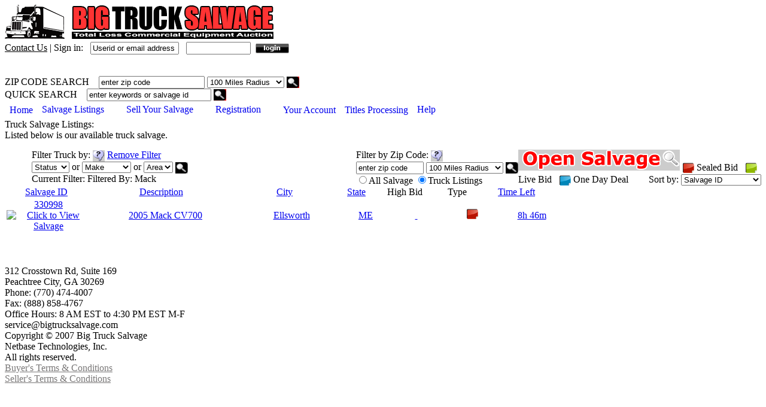

--- FILE ---
content_type: text/html; charset=utf-8
request_url: https://www.bigtrucksalvage.com/listings.aspx?bts=PN6CQmKC4EIz9Ef8MD0zIRlnvGniPqiVf5aubpK3t8Ow/DHHcFvCnr9o9AeczwnMrQumIVmFwjNBXRt+jz2yK1zQPwdZQvtmobsV3tODMNT1I1shrOOdLmm8POaNqn36m2N73zt5CcLhc4R3gaOFosYjalYh13iPo8BDY+1/ehWye4vajaQ0ha7jfiqg9a+GMGx4UYq4I7XGrYWjsrxJDzVmuAtApe2hTcA159mO+2g=
body_size: 40356
content:
 

<!DOCTYPE html>

<html lang="en">

<head><title>
	Big Truck Salvage
</title>
<!-- Meta Data -->
  <meta name="description" content="Big Truck Salvage is a Commercial Auto Salvage Auction Community. We " />
<!-- Required meta tags -->
  <meta charset="utf-8" />
  <!-- <meta name="viewport" content="width=device-width, initial-scale=1, shrink-to-fit=no" /> -->
  <meta http-equiv="Expires" content="-1" /><meta http-equiv="Pragma" content="no-cache" /><meta http-equiv="Cache-Control" content="no-cache" /><meta id="ctl00_metatag_logout" http-equiv="refresh" content="2400; url=session_timeout.aspx" />
<!-- Meta Data -->

<!-- CSS --> 
  <link rel="stylesheet" type="text/css" href="scripts/styles.css" /><link href="scripts/font-awesome/css/all.css" rel="stylesheet" /><link href="skins/BTSToolBar/ToolBar.BTSToolBar.css" rel="stylesheet" type="text/css" /><link href="skins/BTSRotator/Rotator.BTSRotator.css" rel="stylesheet" type="text/css" /><link href="skins/BTSTabStrip/TabStrip.BTSTabStrip.css" rel="stylesheet" type="text/css" /><link href="skins/BTSToolTip/ToolTip.BTSToolTip.css" rel="stylesheet" type="text/css" />
  
  
  <!-- Customize Tab Strip For Thumbnails -->
  

  <!-- Customize Buyer Seller Terms Tool Tip -->
  
     <style type="text/css">
        DIV.RadToolTip_Default A.rtCloseButton {background-image: url('skins/BTSToolTip/ToolTip/ToolTipSprites.gif') !Important;}
     </style> 
  
<!-- CSS -->    

<!-- Javascript -->  


  
  <script src="scripts/AC_OETags.js" type="text/javascript"></script>

  <script src="scripts/scripts.js" type="text/javascript"></script>

  <script type="text/javascript">  

    // Major version of Flash required
    var requiredMajorVersion = 8;
    // Minor version of Flash required
    var requiredMinorVersion = 0;
    // Minor version of Flash required
    var requiredRevision = 0;

    document.onkeypress = disableEnterKey;

      if (document.layers) document.captureEvents(Event.KEYPRESS);

      function disableEnterKey(e) {
          var pK = document.all ? window.event.keyCode : e.which;
          try {
              if (typeof (document.getElementById("hTextArea").value) != "undefined") {
                  if (document.getElementById("hTextArea").value == "true") {

                      if (pK == 13) {
                          return pK;
                      } else if (pK == 60 || pK == 62) {
                          return false;
                      }
                  } else {
                      return pK != 13;
                  }
              } else {
                  return pK != 13;
              }


          } catch (e) {
              return pK != 13;
          }
      }
  </script>


<!-- Javascript -->    
    <link href="/Telerik.Web.UI.WebResource.axd?compress=1&amp;_TSM_CombinedScripts_=%3b%3b%7c638248116036531078%3af2c2c1b5%3a1c935f22%3a938606aa%3a1667a697%3a605fb94c%3abf40d252%3bTelerik.Web.UI%2c+Version%3d2013.1.417.40%2c+Culture%3dneutral%2c+PublicKeyToken%3d121fae78165ba3d4%3aen-US%3a8e236080-8f0e-42a8-bf10-71559ebdb940%3ac17ca3a3%3a53e1db5a%3ad126a8ef%3bTelerik.Web.UI.Skins%2c+Version%3d2013.1.417.40%2c+Culture%3dneutral%2c+PublicKeyToken%3d121fae78165ba3d4%3aen-US%3acbe26c6a-7eb2-4093-b84c-3a78db913781%3a8d1b0e5d" type="text/css" rel="stylesheet" /></head>
    <body id="ctl00_bodytag" onload="onLoadPage();">
    <form method="post" action="./listings.aspx?qfTypeOfSalvage=TRUCK&amp;qfOpenSort=ID&amp;qfClosedSort=ID&amp;qfPostedSort=ID&amp;qfSubCat=Mack" id="aspnetForm">
<div class="aspNetHidden">
<input type="hidden" name="ctl00_RadStyleSheetManagerBTS_TSSM" id="ctl00_RadStyleSheetManagerBTS_TSSM" value="" />
<input type="hidden" name="ctl00_RadScriptManagerBTS_TSM" id="ctl00_RadScriptManagerBTS_TSM" value="" />
<input type="hidden" name="__EVENTTARGET" id="__EVENTTARGET" value="" />
<input type="hidden" name="__EVENTARGUMENT" id="__EVENTARGUMENT" value="" />
<input type="hidden" name="__LASTFOCUS" id="__LASTFOCUS" value="" />
<input type="hidden" name="__VIEWSTATE" id="__VIEWSTATE" value="/[base64]" />
</div>

<script type="text/javascript">
//<![CDATA[
var theForm = document.forms['aspnetForm'];
if (!theForm) {
    theForm = document.aspnetForm;
}
function __doPostBack(eventTarget, eventArgument) {
    if (!theForm.onsubmit || (theForm.onsubmit() != false)) {
        theForm.__EVENTTARGET.value = eventTarget;
        theForm.__EVENTARGUMENT.value = eventArgument;
        theForm.submit();
    }
}
//]]>
</script>


<script src="/WebResource.axd?d=7vHJFFO3LsozrOsseGLLRSJrLCDsNwodJ9SMqM6JjnNpNil7HMeOvvPt4jNvyeKEJGYCq84d-9tth7oVAws4-p1GCAcXBXnZxUiVd2eLXiI1&amp;t=638901629280000000" type="text/javascript"></script>


<script src="/Telerik.Web.UI.WebResource.axd?_TSM_HiddenField_=ctl00_RadScriptManagerBTS_TSM&amp;compress=1&amp;_TSM_CombinedScripts_=%3b%3bAjaxControlToolkit%2c+Version%3d4.1.7.123%2c+Culture%3dneutral%2c+PublicKeyToken%3d28f01b0e84b6d53e%3aen-US%3a44981e4a-f654-4c69-b806-cb922fc13d56%3aea597d4b%3ab25378d2" type="text/javascript"></script>
<script src="scripts/ajaxz/2013.1.417/Common/Core.js" type="text/javascript"></script>
<script src="scripts/ajaxz/2013.1.417/Common/jQuery.js" type="text/javascript"></script>
<script src="scripts/ajaxz/2013.1.417/Common/jQueryInclude.js" type="text/javascript"></script>
<script src="/Telerik.Web.UI.WebResource.axd?_TSM_HiddenField_=ctl00_RadScriptManagerBTS_TSM&amp;compress=1&amp;_TSM_CombinedScripts_=%3b%3bTelerik.Web.UI%2c+Version%3d2013.1.417.40%2c+Culture%3dneutral%2c+PublicKeyToken%3d121fae78165ba3d4%3aen-US%3a8e236080-8f0e-42a8-bf10-71559ebdb940%3a365331c3%3a24ee1bba%3a1e771326%3aa7e79140%3af46195d3%3a874f8ea2%3a19620875%3a39040b5c%3af85f9819" type="text/javascript"></script>
<div class="aspNetHidden">

	<input type="hidden" name="__VIEWSTATEGENERATOR" id="__VIEWSTATEGENERATOR" value="F410693A" />
</div>
    <!-- ----------------------------------------------------Header-----------------------------------------------------  // -->     

    <script type="text/javascript">
//<![CDATA[
Sys.WebForms.PageRequestManager._initialize('ctl00$RadScriptManagerBTS', 'aspnetForm', ['tctl00$pgBody$rttPopupHelpRTMPanel','','tctl00$pgBody$RadToolTipManagerBTSRTMPanel','','tctl00$rttBuyerSellerTCRTMPanel',''], [], [], 90, 'ctl00');
//]]>
</script>


    <div id="topLogoHeaderBox">
    <div id="topLogoHeaderLt">
        <a name="aOpenSalvage"><img alt="Big Truck Salvage" width="100" height="58" src="images/btslogo.gif" /></a>
        <img style="margin-left:5px;" alt="Big Truck Salvage" width="343" height="58" src="images/TitleLogo.gif" />
    </div>
    <div id="ctl00_topLogoHeaderRt" class="topLogoHeaderRt">
    
        <div id="ctl00_customer_login_inside" class="customer-login-inside">
           <a href="comments_submission.aspx" style="color: Black;">Contact Us</a>&nbsp;<span class="btsblack">|</span>&nbsp;<span class="btsred">Sign in:</span>&nbsp;&nbsp;
           <input name="ctl00$txtUserID" type="text" value="Userid or email address" id="ctl00_txtUserID" class="hinttext" autocomplete="username" onfocus="javascript: var vTb = document.getElementById(&#39;ctl00_txtUserID&#39;); vTb.value == &#39;Userid or email address&#39; ? vTb.value = &#39;&#39; : &#39;&#39;; vTb.style.color = &#39;#000&#39;;" onblur="javascript: var vTb = document.getElementById(&#39;ctl00_txtUserID&#39;); vTb.value == &#39;&#39; ? vTb.value = &#39;Userid or email address&#39; : &#39;&#39;; vTb.style.color = &#39;#797777&#39;;" style="width:140px;" />&nbsp;&nbsp;
           <input name="ctl00$txtPassword" type="password" id="ctl00_txtPassword" class="width100 hinttext" autocomplete="current-password" onfocus="javascript: var vTb = document.getElementById(&#39;ctl00_txtPassword&#39;); vTb.value == &#39;********&#39; ? vTb.value = &#39;&#39; : &#39;&#39;; vTb.style.color = &#39;#000&#39;;" onblur="javascript: var vTb = document.getElementById(&#39;ctl00_txtPassword&#39;); vTb.value == &#39;&#39; ? vTb.value = &#39;********&#39; : &#39;&#39;; vTb.style.color = &#39;#797777&#39;;" style="width:100px;" />
           <input type="image" name="ctl00$btnLogin" id="ctl00_btnLogin" align="absmiddle" src="images/login_trans_btn.gif" />
        </div>		                
      
              


            

        </div>
			
    </div> 
    <div id="topLogoHeaderMiddle">        
    <div id="topLineBlack"><img src="images/spacer.gif" alt=""/></div>
    <div id="topLineGrey"><img src="images/spacer.gif" alt=""/></div>
    <div id="topLineRed">
              <div id="ctl00_menuzipsearch" class="menuzipsearch">
                ZIP CODE SEARCH &nbsp;&nbsp;
                <input name="ctl00$tbSearch" type="text" id="ctl00_tbSearch" width="85" class="blackborder width85 hinttext" value="enter zip code" onfocus="javascript: (this.value==&#39;enter zip code&#39;)? this.value=&#39;&#39; : &#39;&#39;; this.style.color=&#39;#000&#39;;" onblur="javascript: (this.value==&#39;&#39;)? this.value=&#39;enter zip code&#39; : &#39;&#39;; this.style.color=&#39;#797777&#39;;" />
                <select name="ctl00$ddSearchZipCodes" id="ctl00_ddSearchZipCodes" size="1" class="blackborder">
	<option value="10">10 Miles Radius</option>
	<option value="25">25 Miles Radius</option>
	<option value="50">50 Miles Radius</option>
	<option value="75">75 Miles Radius</option>
	<option selected="selected" value="100">100 Miles Radius</option>
	<option value="150">150 Miles Radius</option>
	<option value="250">250 Miles Radius</option>
	<option value="500">500 Miles Radius</option>
	<option value="750">750 Miles Radius</option>
	<option value="1000">1000 Miles Radius</option>
</select>
                <input type="image" name="ctl00$ibSearchRadius" id="ctl00_ibSearchRadius" src="images/findbtn.gif" align="top" style="height:19px;width:21px;margin-top: 1px;" />
              </div>
              <div id="ctl00_menusearchbox" class="menusearchbox">
                QUICK SEARCH &nbsp;&nbsp;
                <input name="ctl00$txtSearch" type="text" value="enter keywords or salvage id" id="ctl00_txtSearch" class="blackborder width200 hinttext" name="txtSearch" onfocus="javascript: (this.value==&#39;enter keywords or salvage id&#39;)? this.value=&#39;&#39; : &#39;&#39;; this.style.color=&#39;#000&#39;;" onblur="javascript: (this.value==&#39;&#39;)? this.value=&#39;enter keywords or salvage id&#39; : &#39;&#39;; this.style.color=&#39;#797777&#39;;" style="width:200px;" />
                
                <input type="image" name="ctl00$btnSearch" id="ctl00_btnSearch" src="images/findbtn.gif" align="top" style="height:19px;width:21px;margin-top: 1px;" />
              </div>
    
    </div>
    

	<div id="ctl00_rtbBTS" class="RadToolBar RadToolBar_Horizontal RadToolBar_BTSToolBar RadToolBar_BTSToolBar_Horizontal" style="z-index:9000;">
	<!-- 2013.1.417.40 --><div class="rtbOuter">
		<div class="rtbMiddle">
			<div class="rtbInner" style="height:28px;">
				<ul class="rtbUL">
					<li class="rtbItem rtbBtn"><a class="rtbWrap" href="index.aspx"><span class="rtbOut"><span class="rtbMid"><span class="rtbIn"><span class="rtbText">Home</span></span></span></span></a></li><li class="rtbSeparator"><span class="rtbText"></span></li><li class="rtbItem rtbDropDown"><a class="rtbWrap rtbExpandDown" href="#"><span class="rtbOut"><span class="rtbMid"><span class="rtbIn"><span class="rtbText">Salvage Listings</span><span class="rtbChoiceArrow"></span></span></span></span></a><div class="rtbSlide" style="display:none;"><div class="RadToolBarDropDown RadToolBarDropDown_BTSToolBar"><ul class="rtbActive rtbGroup rtbLevel1"><li class="rtbItem"><a href="listings.aspx?qfTypeOfSalvage=TRUCK&amp;qfOpenSort=ID&amp;qfClosedSort=ID&amp;qfPostedSort=ID" class="rtbWrap"><span class="rtbText">Truck Salvage</span></a></li><li class="rtbItem"><a href="listings.aspx?qfTypeOfSalvage=TRAILER&amp;qfOpenSort=ID&amp;qfClosedSort=ID&amp;qfPostedSort=ID" class="rtbWrap"><span class="rtbText">Trailer Salvage</span></a></li><li class="rtbItem"><a href="listings.aspx?qfTypeOfSalvage=OFF-ROAD&amp;qfOpenSort=ID&amp;qfClosedSort=ID&amp;qfPostedSort=ID" class="rtbWrap" style="width:155px;"><span class="rtbText">Off-Road Salvage</span></a></li><li class="rtbItem"><a href="listings.aspx?qfTypeOfSalvage=CARGO&amp;qfOpenSort=ID&amp;qfClosedSort=ID&amp;qfPostedSort=ID" class="rtbWrap"><span class="rtbText">Cargo Salvage</span></a></li><li class="rtbItem"><a href="listings.aspx?qfTypeOfSalvage=MISC&amp;qfOpenSort=ID&amp;qfClosedSort=ID&amp;qfPostedSort=ID" class="rtbWrap"><span class="rtbText">Misc Salvage</span></a></li><li class="rtbItem"><a href="listings.aspx?qfTypeOfSalvage=PARTS&amp;qfOpenSort=ID&amp;qfClosedSort=ID&amp;qfPostedSort=ID" class="rtbWrap"><span class="rtbText">Parts Salvage</span></a></li></ul></div></div></li><li class="rtbSeparator"><span class="rtbText"></span></li><li class="rtbItem rtbDropDown"><a class="rtbWrap rtbExpandDown" href="#"><span class="rtbOut"><span class="rtbMid"><span class="rtbIn"><span class="rtbText">Sell Your Salvage</span><span class="rtbChoiceArrow"></span></span></span></span></a><div class="rtbSlide" style="display:none;"><div class="RadToolBarDropDown RadToolBarDropDown_BTSToolBar"><ul class="rtbActive rtbGroup rtbLevel1"><li class="rtbItem"><a href="login_dialog.aspx?qfLoginType=submission&amp;qfTypeOfSalvage=TRUCK" class="rtbWrap"><span class="rtbText">Sell a Truck</span></a></li><li class="rtbItem"><a href="login_dialog.aspx?qfLoginType=submission&amp;qfTypeOfSalvage=TRAILER" class="rtbWrap"><span class="rtbText">Sell a Trailer</span></a></li><li class="rtbItem"><a href="login_dialog.aspx?qfLoginType=submission&amp;qfTypeOfSalvage=OFF-ROAD" class="rtbWrap" style="width:199px;"><span class="rtbText">Sell Off-Road Equipment</span></a></li><li class="rtbItem"><a href="login_dialog.aspx?qfLoginType=submission&amp;qfTypeOfSalvage=CARGO" class="rtbWrap"><span class="rtbText">Sell Cargo</span></a></li><li class="rtbItem"><a href="login_dialog.aspx?qfLoginType=submission&amp;qfTypeOfSalvage=MISC" class="rtbWrap"><span class="rtbText">Sell Misc Equipment</span></a></li><li class="rtbItem"><a href="login_dialog.aspx?qfLoginType=submission&amp;qfTypeOfSalvage=PARTS" class="rtbWrap"><span class="rtbText">Sell Parts</span></a></li></ul></div></div></li><li class="rtbSeparator"><span class="rtbText"></span></li><li class="rtbItem rtbDropDown"><a class="rtbWrap rtbExpandDown" href="#"><span class="rtbOut"><span class="rtbMid"><span class="rtbIn"><span class="rtbText">Registration</span><span class="rtbChoiceArrow"></span></span></span></span></a><div class="rtbSlide" style="display:none;"><div class="RadToolBarDropDown RadToolBarDropDown_BTSToolBar"><ul class="rtbActive rtbGroup rtbLevel1"><li class="rtbItem"><a href="reg_agreement.aspx" class="rtbWrap" style="width:160px;"><span class="rtbText">Buyer Registration</span></a></li><li class="rtbItem"><a href="submission_agreement.aspx?&amp;qfLoginType=submission" class="rtbWrap"><span class="rtbText">Seller Registration</span></a></li></ul></div></div></li><li class="rtbSeparator"><span class="rtbText"></span></li><li class="rtbItem rtbBtn"><a class="rtbWrap" href="account_main.aspx"><span class="rtbOut"><span class="rtbMid"><span class="rtbIn"><span class="rtbText">Your Account</span></span></span></span></a></li><li class="rtbSeparator"><span class="rtbText"></span></li><li class="rtbItem rtbBtn"><a class="rtbWrap" href="title_processing.aspx"><span class="rtbOut"><span class="rtbMid"><span class="rtbIn"><span class="rtbText">Titles Processing</span></span></span></span></a></li><li class="rtbSeparator"><span class="rtbText"></span></li><li class="rtbItem rtbDropDown"><a class="rtbWrap rtbExpandDown" href="#"><span class="rtbOut"><span class="rtbMid"><span class="rtbIn"><span class="rtbText">Help</span><span class="rtbChoiceArrow"></span></span></span></span></a><div class="rtbSlide" style="display:none;"><div class="RadToolBarDropDown RadToolBarDropDown_BTSToolBar"><ul class="rtbActive rtbGroup rtbLevel1"><li class="rtbItem"><a href="help_index.aspx" class="rtbWrap"><span class="rtbText">View All Help Topics</span></a></li><li class="rtbItem"><a href="help_buyers_reg.aspx" class="rtbWrap"><span class="rtbText">Buyer's Registration</span></a></li><li class="rtbItem"><a href="help_bidding.aspx" class="rtbWrap"><span class="rtbText">The Bidding Process</span></a></li><li class="rtbItem"><a href="help_awarding_salvage.aspx" class="rtbWrap"><span class="rtbText">Awarding of Salvage</span></a></li><li class="rtbItem"><a href="help_selling_salvage.aspx" class="rtbWrap"><span class="rtbText">Selling Your Salvage</span></a></li><li class="rtbItem"><a href="help_your_account.aspx" class="rtbWrap"><span class="rtbText">Your Account</span></a></li><li class="rtbItem"><a href="help_faq.aspx" class="rtbWrap"><span class="rtbText">Frequently Asked Questions</span></a></li></ul></div></div></li>
				</ul>
			</div>
		</div>
	</div><input id="ctl00_rtbBTS_ClientState" name="ctl00_rtbBTS_ClientState" type="hidden" />
</div>
    </div>
    <!-- ----------------------------------------------------Header-----------------------------------------------------  // -->    
        
    <!-- -----------------------------------------------Body Content Area-----------------------------------------------  // --> 
    <div id="content">

      

<script type="text/javascript">
<!--
    function onLoadPage() {

    }

    function filterRecords() {
        var fieldCount = 0;

        if ((document.getElementById("ctl00_pgBody_ddFilterStatus").options[document.getElementById("ctl00_pgBody_ddFilterStatus").selectedIndex].value == "Status")) {
            ++fieldCount;
        }

        if ((document.getElementById("ctl00_pgBody_ddFilterMake").options[document.getElementById("ctl00_pgBody_ddFilterMake").selectedIndex].value == "Make")) {
            ++fieldCount;
        }

        if ((document.getElementById("ctl00_pgBody_ddFilterArea").options[document.getElementById("ctl00_pgBody_ddFilterArea").selectedIndex].value == "Area")) {
            ++fieldCount;
        }

        if (fieldCount != 3) {
            return true;
        } else {
            alert("Oops! You did not select a value from one of the three  drop down boxes. Please select a value from Status, Make, or Area. Then, click the  button.");
            return false;
        }
    }

    function checkSearchValue() {

        if (document.getElementById("ctl00_pgBody_tbSearch").value == "") {
            alert("Oops! You didn't enter a zip code. Please type in a zip code. Then, click Search.");
            return false;
        } else {
            return true;
        }
    }

// -->
</script>

  <div id="ctl00_pgBody_rttPopupHelp" style="display:none;position:absolute;">
	<div id="ctl00_pgBody_rttPopupHelpRTMPanel">

	</div><input id="ctl00_pgBody_rttPopupHelp_ClientState" name="ctl00_pgBody_rttPopupHelp_ClientState" type="hidden" />
</div>
    
  <div id="ctl00_pgBody_RadToolTipManagerBTS" style="display:none;position:absolute;">
	<div id="ctl00_pgBody_RadToolTipManagerBTSRTMPanel">

	</div><input id="ctl00_pgBody_RadToolTipManagerBTS_ClientState" name="ctl00_pgBody_RadToolTipManagerBTS_ClientState" type="hidden" />
</div>     

<!-- Page Title: Stand alone - Do not put inside the content-layout div -->
<table cellpadding="0" cellspacing="0" border="0" width="960">
	<tr>
		<td>
			 <div id="content-pagetitle"><span id="ctl00_pgBody_lTiteType">Truck</span> Salvage Listings:</div> <div id="content-pagetitletext">Listed below is our available <span id="ctl00_pgBody_lType">truck</span> salvage.</div>
		</td>
	</tr>
	<tr>
		<td>
			 <div style="width:1px; height:15px;"><img src="images/spacer.gif" width="1" height="1"/></div>
		</td>
	</tr>   
</table>
<!-- Page Title -->


<!-- Main Content -->
<div class="content-layout">

<!-- --------------- Filter --------------- -->
<div class="l_t_filter_box">
   <div class="l_t_filter_left"></div>
   <div class="l_t_filter_middle">
      <span style="width: 450px; float: left; margin-left: 45px;">Filter <span id="Span1"><span id="ctl00_pgBody_lType2">Truck</span></span> by: <span id="ctl00_pgBody_filter_help" style="cursor: pointer;"><img align="absmiddle" src="images/info_white_ccc.gif" /></span>&nbsp;<span id="ctl00_pgBody_sRemoveFilter"><a href="listings.aspx?qfTypeOfSalvage=TRUCK&qfOpenSort=ID&qfClosedSort=ID&qfPostedSort=ID" id="ctl00_pgBody_hrefRemoveFilter" class="btsblue">Remove Filter</a></span><br />
         <select name="ctl00$pgBody$ddFilterStatus" id="ctl00_pgBody_ddFilterStatus" class="blackborder">
	<option selected="selected" value="Status">Status</option>
	<option value="CLOSED">Closed</option>
	<option value="OPEN">Open</option>
	<option value="POSTED">Posted</option>

</select>
					or                        
					<select name="ctl00$pgBody$ddFilterMake" id="ctl00_pgBody_ddFilterMake" class="blackborder">
	<option selected="selected" value="Make">Make</option>
	<option value="Freightliner">Freight...</option>
	<option value="IHC">IHC</option>
	<option value="Kenworth">Kenworth</option>
	<option value="Mack">Mack</option>
	<option value="Peterbilt">Peterbilt</option>
	<option value="Volvo">Volvo</option>
	<option value="Western Star">Western...</option>

</select>
					or                        
					<select name="ctl00$pgBody$ddFilterArea" id="ctl00_pgBody_ddFilterArea" class="blackborder">
	<option selected="selected" value="Area">Area</option>
	<option value="FL">FL</option>
	<option value="IA">IA</option>
	<option value="IL">IL</option>
	<option value="IN">IN</option>
	<option value="KY">KY</option>
	<option value="ME">ME</option>
	<option value="MI">MI</option>
	<option value="MO">MO</option>
	<option value="NJ">NJ</option>
	<option value="NY">NY</option>
	<option value="OH">OH</option>
	<option value="PA">PA</option>
	<option value="TX">TX</option>
	<option value="UT">UT</option>
	<option value="VT">VT</option>
	<option value="WA">WA</option>

</select>
         <input type="image" name="ctl00$pgBody$imFilter" id="ctl00_pgBody_imFilter" src="images/findbtnG.gif" alt="Select a value from one of the three drop downs and click here to filter the salvage listing." align="top" onclick="return filterRecords();" style="height:19px;width:21px;margin-top: 1px;" /><br />
         <span>Current Filter: <span id="ctl00_pgBody_lFilter" class="btsblue">Filtered By: Mack</span></span>
      </span>
  
      <span style="width: 360; float: left; margin-left: 92px;">Filter by Zip Code: <span id="ctl00_pgBody_zipcode_help" style="cursor: pointer;"><img align="absmiddle" src="images/info_white_ccc.gif" /></span>&nbsp;<br />
   
         <input name="ctl00$pgBody$tbSearch" type="text" id="ctl00_pgBody_tbSearch" size="12" class="width100 blackborder hinttext" value="enter zip code" onfocus="javascript: (this.value==&#39;enter zip code&#39;)? this.value=&#39;&#39; : &#39;&#39;; this.style.color=&#39;#000&#39;;" onblur="javascript: (this.value==&#39;&#39;)? this.value=&#39;enter zip code&#39; : &#39;&#39;; this.style.color=&#39;#797777&#39;;" />

         <select name="ctl00$pgBody$ddSearchZipCodes" id="ctl00_pgBody_ddSearchZipCodes" size="1" class="blackborder">
	<option value="10">10 Miles Radius</option>
	<option value="25">25 Miles Radius</option>
	<option value="50">50 Miles Radius</option>
	<option value="75">75 Miles Radius</option>
	<option selected="selected" value="100">100 Miles Radius</option>
	<option value="150">150 Miles Radius</option>
	<option value="250">250 Miles Radius</option>
	<option value="500">500 Miles Radius</option>
	<option value="750">750 Miles Radius</option>
	<option value="1000">1000 Miles Radius</option>
</select>
         <input type="image" name="ctl00$pgBody$ibZipCodeSearch" id="ctl00_pgBody_ibZipCodeSearch" src="images/findbtnG.gif" alt="After typing in a search phrase, click here to search our salvage" align="top" style="height:19px;width:21px;margin-top: 1px;" />

         <br />
         <input value="All" name="ctl00$pgBody$" type="radio" id="ctl00_pgBody_rbRadiusAll" />All Salvage <input value="Type" name="ctl00$pgBody$" type="radio" id="ctl00_pgBody_rbType" checked="checked" /><span id="ctl00_pgBody_lType3">Truck Listings</span>
      
      
         </span>               
   
   </div>
   <div class="l_t_filter_right"></div>
</div>        

<!-- --------------- Filter --------------- -->
            
<!-- Open Salvage Container-->
<div id="ctl00_pgBody_divOpen">


	<!-- Open Salvage -->
	<div id="listing_table_open">
	<div id="l_t_topic_header_top_open" class="l_t_header_title_top"></div>
	<div id="l_t_topic_header_open" class="l_t_header_title">
		<span id="ctl00_pgBody_open_salvage" class="l_t_header_title_lt"><img src="images/btsopensalvage.gif" /></span>
		<span class="l_t_header_title_middle"><img align="absmiddle" src="images/icon_red.gif"/> Sealed Bid&nbsp;&nbsp;&nbsp;<img align="absmiddle" src="images/icon_green.gif"/> Live Bid&nbsp;&nbsp;&nbsp;<img align="absmiddle" src="images/icon_blue.gif"/> One Day Deal</span>
		<span class="l_t_header_title_rt">	  
			 <span style="float: right;">Sort by: 
				<select name="ctl00$pgBody$ddsortorderOpen" onchange="javascript:setTimeout(&#39;__doPostBack(\&#39;ctl00$pgBody$ddsortorderOpen\&#39;,\&#39;\&#39;)&#39;, 0)" id="ctl00_pgBody_ddsortorderOpen" class="blackborder">
	<option value="none">Select a Sort Order</option>
	<option selected="selected" value="ID">Salvage ID</option>
	<option value="Description">Description</option>
	<option value="City">City</option>
	<option value="State">State</option>
	<option value="TimeLeft">Time Left</option>

</select>					
			 </span>                  	  
		</span>	  
	</div>

	<div id="l_t_sort_border_open" class="l_t_sort_border">
		<div id="l_t_sort_open" class="l_t_sort">	  
			
			<table cellspacing="0" cellpadding="0" class="l_t_sort_header_table">
				 <tbody>
						<tr>
							 <td style="width: 140px; text-align: center;"><a href="listings.aspx?qfTypeOfSalvage=TRUCK&qfStatus=Status&qfMake=Make&qfArea=Area&qfOpenSort=ID&qfClosedSort=ID&qfPostedSort=ID#aOpenSalvage" id="ctl00_pgBody_hlOpenSortID" class="l_t_sort_links">Salvage ID</a><a href="listings.aspx?qfTypeOfSalvage=TRUCK&qfStatus=Status&qfMake=Make&qfArea=Area&qfOpenSort=ID&qfClosedSort=ID&qfPostedSort=ID#aOpenSalvage" id="ctl00_pgBody_hlOpenSortIDImg"><img class="l_t_sort_img" src="images/spacer.gif" alt="Click to Sort" /></a></td>
							 <td style="width: 243px; text-align: center;"><a href="listings.aspx?qfTypeOfSalvage=TRUCK&qfStatus=Status&qfMake=Make&qfArea=Area&qfOpenSort=Description&qfClosedSort=ID&qfPostedSort=ID#aOpenSalvage" id="ctl00_pgBody_hlOpenSortDescription" class="l_t_sort_links">Description</a><a href="listings.aspx?qfTypeOfSalvage=TRUCK&qfStatus=Status&qfMake=Make&qfArea=Area&qfOpenSort=Description&qfClosedSort=ID&qfPostedSort=ID#aOpenSalvage" id="ctl00_pgBody_hlOpenSortDescriptionImg"><img class="l_t_sort_img" src="images/spacer.gif" alt="Click to Sort" /></a></td>
							 <td style="width: 170px; text-align: center;"><a href="listings.aspx?qfTypeOfSalvage=TRUCK&qfStatus=Status&qfMake=Make&qfArea=Area&qfOpenSort=City&qfClosedSort=ID&qfPostedSort=ID#aOpenSalvage" id="ctl00_pgBody_hlOpenSortCity" class="l_t_sort_links">City</a><a href="listings.aspx?qfTypeOfSalvage=TRUCK&qfStatus=Status&qfMake=Make&qfArea=Area&qfOpenSort=City&qfClosedSort=ID&qfPostedSort=ID#aOpenSalvage" id="ctl00_pgBody_hlOpenSortCityImg"><img class="l_t_sort_img" src="images/spacer.gif" alt="Click to Sort" /></a></td>
							 <td style="width: 70px; text-align: center;"><a href="listings.aspx?qfTypeOfSalvage=TRUCK&qfStatus=Status&qfMake=Make&qfArea=Area&qfOpenSort=State&qfClosedSort=ID&qfPostedSort=ID#aOpenSalvage" id="ctl00_pgBody_hlOpenSortState" class="l_t_sort_links">State</a><a href="listings.aspx?qfTypeOfSalvage=TRUCK&qfStatus=Status&qfMake=Make&qfArea=Area&qfOpenSort=State&qfClosedSort=ID&qfPostedSort=ID#aOpenSalvage" id="ctl00_pgBody_hlOpenSortStateImg"><img class="l_t_sort_img" src="images/spacer.gif" alt="Click to Sort" /></a></td>
							 <td style="width: 95px; text-align: center;"><span class="l_t_sort_links">High Bid</span>&nbsp;</td>
							 <td style="width: 80px; text-align: center;"><span class="l_t_sort_links">Type</span>&nbsp;</td>
							 <td style="width: 115px; text-align: center;"><a href="listings.aspx?qfTypeOfSalvage=TRUCK&qfStatus=Status&qfMake=Make&qfArea=Area&qfOpenSort=TimeLeft&qfClosedSort=ID&qfPostedSort=ID#aOpenSalvage" id="ctl00_pgBody_hlOpenSortTimeLeft" class="l_t_sort_links">Time Left</a><a href="listings.aspx?qfTypeOfSalvage=TRUCK&qfStatus=Status&qfMake=Make&qfArea=Area&qfOpenSort=TimeLeft&qfClosedSort=ID&qfPostedSort=ID#aOpenSalvage" id="ctl00_pgBody_hlOpenSortTimeLeftImg"><img class="l_t_sort_img" src="images/spacer.gif" alt="Click to Sort" /></a></td>
						</tr>
				 </tbody>
			</table>                  
					  
			</div>
		</div>

		   
				
				<div id="ctl00_pgBody_rOpen_ctl00_divOpenRow" class="l_t_rows">
					<table id="ctl00_pgBody_rOpen_ctl00_tblOpenRow" border="0" class="l_t_table_row">
	<tr>
		<td style="width: 140px; text-align: center;"><a href="salvage_display.aspx?qfSalvageID=330998&qfTypeOfSalvage=TRUCK&qfPrint=NO&qfStage=survey_sheet">330998</a><br /><a href="salvage_display.aspx?qfSalvageID=330998&qfTypeOfSalvage=TRUCK&qfPrint=NO&qfStage=survey_sheet"><img src="salvage/p330998/330998thumb.jpg" id="ctl00_pgBody_rOpen_ctl00_iPic" class="l_t_table_row_thumbnail" alt="Click to View Salvage" /></a><br /></td>
		<td style="width: 243px; text-align: center;" align="center"><div class="l_t_links"><a href="salvage_display.aspx?qfSalvageID=330998&qfTypeOfSalvage=TRUCK&qfPrint=NO&qfStage=survey_sheet">2005 Mack CV700</a></div></td>
		<td style="width: 170px; text-align: center;"><div class="l_t_links"><a href="salvage_display.aspx?qfSalvageID=330998&qfTypeOfSalvage=TRUCK&qfPrint=NO&qfStage=survey_sheet">Ellsworth</a></div></td>
		<td style="width: 70px; text-align: center;"><div class="l_t_links"><a href="salvage_display.aspx?qfSalvageID=330998&qfTypeOfSalvage=TRUCK&qfPrint=NO&qfStage=survey_sheet">ME</a></div></td>
		<td style="width: 95px; text-align: center;"><div class="l_t_links"><a href="salvage_display.aspx?qfSalvageID=330998&qfTypeOfSalvage=TRUCK&qfPrint=NO&qfStage=survey_sheet">&nbsp;</a>&nbsp;</div></td>
		<td style="width: 80px; text-align: center;"><a href="salvage_display.aspx?qfSalvageID=330998&qfTypeOfSalvage=TRUCK&qfPrint=NO&qfStage=survey_sheet"><img src='images/icon_red.gif' /></a></td>
		<td style="width: 115px; text-align: center;"><div class="l_t_links"><a href="salvage_display.aspx?qfSalvageID=330998&qfTypeOfSalvage=TRUCK&qfPrint=NO&qfStage=survey_sheet">8h 46m</a>&nbsp;</div></td>
	</tr>
</table>
               
				</div>             	      
			
		                                                    
	   
		
		<div class="l_t_footer"></div>
		<div class="l_t_footer_end"></div>
		
	   
	</div>  
<!-- Open Salvage -->
</div>
<!-- Open Salvage Container-->

<!-- Closed Salvage Container-->

<!-- Closed Salvage Container -->

<!-- Posted Salvage Container-->
	
<!-- Posted Salvage Container -->



<!-- Main Content -->


</div>




   </div>
   <!-- -----------------------------------------------Body Content Area-----------------------------------------------  // --> 
   
   <!-- ----------------------------------------------------Footer-----------------------------------------------------  // -->     

   
   <div id="ctl00_rttBuyerSellerTC" style="display:none;position:absolute;">
	<div id="ctl00_rttBuyerSellerTCRTMPanel">

	</div><input id="ctl00_rttBuyerSellerTC_ClientState" name="ctl00_rttBuyerSellerTC_ClientState" type="hidden" />
</div>     

    
    <div id="bottmLineBlack"><img src="images/spacer.gif" alt="" /></div>
    <div id="bottomLineGrey"><img src="images/spacer.gif" alt="" /></div>
    <div id="bottomLineRed"><img src="images/spacer.gif" alt="" /></div>
    
    
    <div id="bottomCRAddressBox" style="margin-bottom: 30px; padding-bottom: 30px;">
    <div id="bottomCRLt">
        312 Crosstown Rd, Suite 169<br />Peachtree City, GA 30269<br />Phone: (770) 474-4007<br />Fax: (888) 858-4767<br />Office Hours: 8 AM EST to 4:30 PM EST M-F<br />service@bigtrucksalvage.com
    </div>
    <div id="bottomAddresRt">
        Copyright &copy; 2007 Big Truck Salvage<br />Netbase Technologies, Inc.<br />All rights reserved.<br /><span id="ctl00_sBuyerTC" style="color: #797777; text-decoration: underline; cursor: pointer;">Buyer's Terms & Conditions</span><br /><span id="ctl00_sSellerTC" style="color: #797777; text-decoration: underline; cursor: pointer;">Seller's Terms & Conditions</span>
    </div>
    </div>
    
   <!-- ----------------------------------------------------Footer-----------------------------------------------------  // -->     
   
   
    <!-- ----------------------------------------------------Spacer-----------------------------------------------------  // -->
   <div style="height: 60px; width: 1px;"></div>
    <!-- ----------------------------------------------------Spacer-----------------------------------------------------  // -->
   

<script type="text/javascript">
//<![CDATA[
;(function() {
                        function loadHandler() {
                            var hf = $get('ctl00_RadStyleSheetManagerBTS_TSSM');
                            if (!hf._RSSM_init) { hf._RSSM_init = true; hf.value = ''; }
                            hf.value += ';|638248116036531078:f2c2c1b5:1c935f22:938606aa:1667a697:605fb94c:bf40d252;Telerik.Web.UI, Version=2013.1.417.40, Culture=neutral, PublicKeyToken=121fae78165ba3d4:en-US:8e236080-8f0e-42a8-bf10-71559ebdb940:c17ca3a3:53e1db5a:d126a8ef;Telerik.Web.UI.Skins, Version=2013.1.417.40, Culture=neutral, PublicKeyToken=121fae78165ba3d4:en-US:cbe26c6a-7eb2-4093-b84c-3a78db913781:8d1b0e5d';
                            Sys.Application.remove_load(loadHandler);
                        };
                        Sys.Application.add_load(loadHandler);
                    })();Sys.Application.add_init(function() {
    $create(Telerik.Web.UI.RadToolBar, {"_cssClass":"","_skin":"BTSToolBar","attributes":{},"clientStateFieldID":"ctl00_rtbBTS_ClientState","collapseAnimation":"{\"duration\":450}","expandAnimation":"{\"duration\":450}","itemData":[{"value":"Home","causesValidation":false,"cssClass":"rtbWrap"},{"value":"s0","isSeparator":true,"cssClass":"rtbSeparator"},{"items":[{"causesValidation":false,"cssClass":"rtbWrap"},{"causesValidation":false,"cssClass":"rtbWrap"},{"causesValidation":false,"cssClass":"rtbWrap"},{"causesValidation":false,"cssClass":"rtbWrap"},{"causesValidation":false,"cssClass":"rtbWrap"},{"causesValidation":false,"cssClass":"rtbWrap"}],"type":1,"cssClass":"rtbWrap rtbExpandDown"},{"value":"s1","isSeparator":true,"cssClass":"rtbSeparator"},{"items":[{"causesValidation":false,"cssClass":"rtbWrap"},{"causesValidation":false,"cssClass":"rtbWrap"},{"causesValidation":false,"cssClass":"rtbWrap"},{"causesValidation":false,"cssClass":"rtbWrap"},{"causesValidation":false,"cssClass":"rtbWrap"},{"causesValidation":false,"cssClass":"rtbWrap"}],"type":1,"cssClass":"rtbWrap rtbExpandDown"},{"value":"s2","isSeparator":true,"cssClass":"rtbSeparator"},{"items":[{"causesValidation":false,"cssClass":"rtbWrap"},{"causesValidation":false,"cssClass":"rtbWrap"}],"type":1,"cssClass":"rtbWrap rtbExpandDown"},{"value":"s3","isSeparator":true,"cssClass":"rtbSeparator"},{"value":"Your Account","causesValidation":false,"cssClass":"rtbWrap"},{"value":"s4","isSeparator":true,"cssClass":"rtbSeparator"},{"value":"Titles Processing","causesValidation":false,"cssClass":"rtbWrap"},{"value":"s5","isSeparator":true,"cssClass":"rtbSeparator"},{"items":[{"value":"HI","causesValidation":false,"cssClass":"rtbWrap"},{"value":"BR","causesValidation":false,"cssClass":"rtbWrap"},{"value":"TBP","causesValidation":false,"cssClass":"rtbWrap"},{"value":"AOS","causesValidation":false,"cssClass":"rtbWrap"},{"value":"SYS","causesValidation":false,"cssClass":"rtbWrap"},{"value":"YA","causesValidation":false,"cssClass":"rtbWrap"},{"value":"FAQ","causesValidation":false,"cssClass":"rtbWrap"}],"type":1,"cssClass":"rtbWrap rtbExpandDown"}]}, {"dropDownClosed":DropDownClosed,"dropDownOpened":DropDownOpened,"mouseOver":MouseOverFunction}, null, $get("ctl00_rtbBTS"));
});
Sys.Application.add_init(function() {
    $create(Telerik.Web.UI.RadToolTipManager, {"_cssClass":"","_manualCloseButtonText":"Close","_updatePanelUniqueId":"ctl00$pgBody$rttPopupHelpRTMPanel","animation":2,"clientStateFieldID":"ctl00_pgBody_rttPopupHelp_ClientState","formID":"aspnetForm","hideEvent":2,"isToolTipFactory":true,"loadOnDemand":true,"position":12,"relativeTo":1,"renderInPageRoot":true,"skin":"Hay","targetControls":"[['ctl00_pgBody_filter_help','ctl00_pgBody_filter_help',''],['ctl00_pgBody_open_salvage','ctl00_pgBody_open_salvage',''],['ctl00_pgBody_closed_salvage','ctl00_pgBody_closed_salvage',''],['ctl00_pgBody_posted_salvage','ctl00_pgBody_posted_salvage',''],['ctl00_pgBody_zipcode_help','ctl00_pgBody_zipcode_help','']]","text":"Loading...","width":"500px"}, null, null, $get("ctl00_pgBody_rttPopupHelp"));
});
Sys.Application.add_init(function() {
    $create(Telerik.Web.UI.RadToolTipManager, {"_cssClass":"","_manualCloseButtonText":"Close","_updatePanelUniqueId":"ctl00$pgBody$RadToolTipManagerBTSRTMPanel","autoCloseDelay":30000,"clientStateFieldID":"ctl00_pgBody_RadToolTipManagerBTS_ClientState","formID":"aspnetForm","height":"366px","hideEvent":8,"isToolTipFactory":true,"loadOnDemand":true,"position":33,"relativeTo":1,"skin":"BTSToolTip","targetControls":"[]","text":"Loading...","width":"408px"}, null, null, $get("ctl00_pgBody_RadToolTipManagerBTS"));
});
Sys.Application.add_init(function() {
    $create(Telerik.Web.UI.RadToolTipManager, {"_cssClass":"","_manualCloseButtonText":"Close","_updatePanelUniqueId":"ctl00$rttBuyerSellerTCRTMPanel","clientStateFieldID":"ctl00_rttBuyerSellerTC_ClientState","contentScrolling":3,"formID":"aspnetForm","height":"500px","hideDelay":300000,"hideEvent":4,"isToolTipFactory":true,"loadOnDemand":true,"modal":true,"position":22,"relativeTo":2,"renderInPageRoot":true,"showCallout":false,"showEvent":2,"skin":"Default","targetControls":"[['ctl00_sBuyerTC','ctl00_sBuyerTC',''],['ctl00_sSellerTC','ctl00_sSellerTC','']]","width":"820px"}, null, null, $get("ctl00_rttBuyerSellerTC"));
});
//]]>
</script>
</form>

</body>
</html>


--- FILE ---
content_type: text/css
request_url: https://www.bigtrucksalvage.com/Telerik.Web.UI.WebResource.axd?compress=1&_TSM_CombinedScripts_=%3b%3b%7c638248116036531078%3af2c2c1b5%3a1c935f22%3a938606aa%3a1667a697%3a605fb94c%3abf40d252%3bTelerik.Web.UI%2c+Version%3d2013.1.417.40%2c+Culture%3dneutral%2c+PublicKeyToken%3d121fae78165ba3d4%3aen-US%3a8e236080-8f0e-42a8-bf10-71559ebdb940%3ac17ca3a3%3a53e1db5a%3ad126a8ef%3bTelerik.Web.UI.Skins%2c+Version%3d2013.1.417.40%2c+Culture%3dneutral%2c+PublicKeyToken%3d121fae78165ba3d4%3aen-US%3acbe26c6a-7eb2-4093-b84c-3a78db913781%3a8d1b0e5d
body_size: 8669
content:
/* START  */
.RadToolBar {
    margin: 0;
    padding: 0
}

.RadToolBar {
    cursor: default;
    text-align: left
}

.RadToolBar_rtl {
    text-align: right;
    float: right
}

.RadToolBar, .RadToolBar .rtbUL, .RadToolBar .rtbItem, .RadToolBar .rtbTemplate, .RadToolBar .rtbWrap, .RadToolBar .rtbOut, .RadToolBar .rtbMid, .RadToolBar .rtbIn {
    white-space: nowrap;
    vertical-align: top;
    display: -moz-inline-box;
    display: inline-block;
    display: inline
}

div.RadToolBar .rtbOuter, x:-moz-any-link {
    display: -moz-inline-box
}

div.RadToolBar .rtbOuter, x:-moz-any-link, x:default {
    display: block
}

.RadToolBar .rtbSplBtn .rtbSplBtnActivator, .RadToolBar .rtbChoiceArrow {
    white-space: nowrap;
    vertical-align: top;
    display: -moz-inline-block;
    display: inline-block;
    *display: inline
}

.RadToolBar .rtbInner {
    padding: 1px
}

.RadToolBar .rtbUL, .RadToolBar .rtbItem {
    list-style-position: outside;
    list-style-type: none;
    margin: 0;
    padding: 0;
    vertical-align: middle
}

* html .RadToolBar .rtbUL, * html .RadToolBar .rtbItem {
    vertical-align: top
}

* + html .RadToolBar .rtbUL, * + html .RadToolBar .rtbItem {
    vertical-align: top
}

.RadToolBar .rtbItem {
    margin: 0 1px
}

.RadToolBar_Vertical .rtbUL {
    display: -moz-inline-block
}

.RadToolBar_Vertical .rtbItem {
    display: block;
    margin: 0
}

.RadToolBar .rtbWrap {
    text-decoration: none;
    vertical-align: top;
    outline: 0;
    cursor: pointer
}

.RadToolBar .rtbDisabled .rtbWrap {
    cursor: default
}

.RadToolBar .rtbMid {
    padding: 0 3px 3px 0
}

.RadToolBar .rtbIn {
    padding: 3px 0 0 3px;
    overflow: hidden
}

    .RadToolBar .rtbIn, .RadToolBar .rtbIn * {
        vertical-align: middle
    }

.RadToolBar .rtbIcon {
    border: 0;
    padding: 2px
}

.RadToolBar span.rtbIcon, .RadToolBarDropDown span.rtbIcon {
    display: inline-block;
    width: 16px;
    height: 16px;
    padding: 0
}

* + html .RadToolBar span.rtbIcon, * + html .RadToolBarDropDown span.rtbIcon {
    display: inline
}

* html .RadToolBar span.rtbIcon, * html .RadToolBarDropDown span.rtbIcon {
    display: inline
}

.RadToolBar .rtbIcon, x:-moz-any-link {
    padding: 2px 0;
    width: 16px;
    height: 16px
}

.RadToolBar_Vertical .rtbIcon, x:-moz-any-link {
    padding: 0;
    width: 16px;
    height: 16px
}

.RadToolBar .rtbIcon, x:-moz-any-link, x:default {
    padding: 2px;
    width: auto;
    height: auto
}

    .RadToolBar .rtbIcon + .rtbText, x:-moz-any-link {
        margin-top: 2px
    }

.RadToolBar_Vertical .rtbIcon + .rtbText, .RadToolBar .rtbDropDown.rtbDisabled .rtbIcon + .rtbText, x:-moz-any-link {
    margin-top: 0
}

.RadToolBar .rtbText {
    padding: 0 3px
}

.RadToolBar .rtbText, x:-moz-any-link {
    padding: 0 1px 0 0
}

.RadToolBar .rtbText, x:-moz-any-link, x:default {
    padding: 0 3px
}

.RadToolBar .rtbDropDown .rtbText, .RadToolBar .rtbSplBtn .rtbText {
    padding: 0 0 0 3px
}

.RadToolBar_rtl .rtbDropDown .rtbText, .RadToolBar_rtl .rtbSplBtn .rtbText {
    padding: 0 3px 0 0
}

.RadToolBar .rtbText u {
    vertical-align: baseline
}

.RadToolBar .rtbDisabled {
    opacity: .4
}

    .RadToolBar .rtbDisabled .rtbIcon, .RadToolBar .rtbDisabled .rtbChoiceArrow {
        filter: opacity(40%);
    }

@media screen and (-webkit-min-device-pixel-ratio:0) {
    .RadToolBar .rtbDisabled {
        opacity: 1
    }

        .RadToolBar .rtbDisabled .rtbIcon, .RadToolBar .rtbDisabled .rtbChoiceArrow {
            opacity: .4
        }
}

@media all and (-webkit-min-device-pixel-ratio:10000),not all and (-webkit-min-device-pixel-ratio:0) {
    head ~ body .RadToolBar .rtbVOriented .rtbSplBtnActivator, head ~ body .RadToolBar .rtbVOriented .rtbText {
        display: block
    }
}

.RadToolBar .rtbVOriented {
    text-align: center
}

.RadToolBar .rtbDropDown .rtbVOriented {
    position: relative;
    padding-right: 20px
}

.RadToolBar .rtbSplBtn .rtbVOriented {
    position: relative;
    padding-right: 25px
}

.RadToolBar_rtl .rtbDropDown .rtbVOriented {
    padding-right: 0;
    padding-left: 20px
}

.RadToolBar_rtl .rtbSplBtn .rtbVOriented {
    padding-right: 0;
    padding-left: 25px
}

.RadToolBar .rtbVOriented .rtbIcon {
    display: block;
    margin: 0 auto
}

.RadToolBar .rtbVOriented, x:-moz-any-link {
    display: block
}

    .RadToolBar .rtbVOriented .rtbChoiceArrow {
        position: absolute;
        top: 50%;
        margin-top: -9px;
        right: 0
    }

.RadToolBar_rtl .rtbVOriented .rtbChoiceArrow {
    right: auto;
    left: 0
}

* html .RadToolBar .rtbVOriented .rtbIcon {
    margin: 0
}

* + html .RadToolBar .rtbVOriented .rtbIcon {
    margin: 0
}

.RadToolBar .rtbSeparator {
    line-height: 0;
    font-size: 0;
    vertical-align: top
}

* html .RadToolBar_Horizontal .rtbSeparator .rtbText {
    padding: 0
}

.RadToolBar_Horizontal .rtbSeparator {
    height: 24px;
    width: 1px;
    display: inline-block;
    position: relative;
    vertical-align: middle
}

* html .RadToolBar_Horizontal .rtbSeparator {
    display: inline;
    vertical-align: top;
    top: 50%;
    margin-top: -12px
}

* + html .RadToolBar_Horizontal .rtbSeparator {
    display: inline;
    vertical-align: top;
    top: 50%;
    margin-top: -12px
}

.RadToolBar_Vertical .rtbSeparator {
    width: 25px;
    height: 1px
}

.RadToolBar .rtbChoiceArrow {
    width: 18px;
    height: 20px;
    margin-left: 7px
}

.RadToolBar_rtl .rtbChoiceArrow {
    margin-left: 0;
    margin-right: 7px
}

.RadToolBar .rtbSplBtnHovered .rtbChoiceArrow, .RadToolBar .rtbSplBtnFocused .rtbChoiceArrow, .RadToolBar .rtbSplBtnExpanded .rtbChoiceArrow {
    width: 20px;
    margin-left: 5px
}

.RadToolBar_rtl .rtbSplBtnHovered .rtbChoiceArrow, .RadToolBar_rtl .rtbSplBtnFocused .rtbChoiceArrow, .RadToolBar_rtl .rtbSplBtnExpanded .rtbChoiceArrow {
    margin-left: 0;
    margin-right: 5px
}

.RadToolBar .rtbDropDownExpanded .rtbWrap, .RadToolBar .rtbSplBtnExpanded .rtbWrap, .RadToolBar .rtbSplBtnFocused .rtbWrap, .RadToolBar .rtbChecked .rtbWrap, .RadToolBar .rtbItemClicked .rtbWrap, .RadToolBar .rtbItemFocused .rtbWrap, .RadToolBar .rtbItemHovered .rtbWrap {
    background-position: 0 100%
}

.RadToolBar .rtbDropDownExpanded .rtbOut, .RadToolBar .rtbSplBtnExpanded .rtbOut, .RadToolBar .rtbSplBtnFocused .rtbOut, .RadToolBar .rtbItemFocused .rtbOut, .RadToolBar .rtbItemClicked .rtbOut, .RadToolBar .rtbChecked .rtbOut, .RadToolBar .rtbItemHovered .rtbOut {
    background-position: 100% 0
}

.RadToolBar .rtbDropDownExpanded .rtbMid, .RadToolBar .rtbSplBtnExpanded .rtbMid, .RadToolBar .rtbSplBtnFocused .rtbMid, .RadToolBar .rtbItemFocused .rtbMid, .RadToolBar .rtbItemClicked .rtbMid, .RadToolBar .rtbChecked .rtbMid, .RadToolBar .rtbItemHovered .rtbMid {
    background-position: 100% 100%
}

.RadToolBar .rtbDropDownExpanded .rtbIn, .RadToolBar .rtbSplBtnExpanded .rtbIn, .RadToolBar .rtbSplBtnFocused .rtbIn, .RadToolBar .rtbItemFocused .rtbIn, .RadToolBar .rtbItemClicked .rtbIn, .RadToolBar .rtbChecked .rtbIn, .RadToolBar .rtbItemHovered .rtbIn {
    background-position: 0 0
}

.RadToolBar .rtbSplBtn .rtbChoiceArrow, .RadToolBar .rtbSplBtnExpanded .rtbChoiceArrow, .RadToolBar .rtbItem .rtbVOriented .rtbChoiceArrow, .RadToolBar .rtbChoiceArrow, .RadToolBar .rtbSplBtnClicked .rtbVOriented .rtbChoiceArrow, .RadToolBar .rtbSplBtnClicked .rtbChoiceArrow, .RadToolBar .rtbSplBtnHovered .rtbVOriented .rtbChoiceArrow, .RadToolBar .rtbSplBtnHovered .rtbChoiceArrow, .RadToolBar .rtbItemHovered .rtbVOriented .rtbChoiceArrow, .RadToolBar .rtbItemHovered .rtbChoiceArrow, .RadToolBar .rtbItemClicked .rtbVOriented .rtbChoiceArrow, .RadToolBar .rtbItemClicked .rtbChoiceArrow {
    background-position: 100% 50%
}

.RadToolBar_rtl .rtbSplBtn .rtbChoiceArrow, .RadToolBar_rtl .rtbSplBtnExpanded .rtbChoiceArrow, .RadToolBar_rtl .rtbItem .rtbVOriented .rtbChoiceArrow, .RadToolBar_rtl .rtbChoiceArrow, .RadToolBar_rtl .rtbSplBtnClicked .rtbVOriented .rtbChoiceArrow, .RadToolBar_rtl .rtbSplBtnClicked .rtbChoiceArrow, .RadToolBar_rtl .rtbSplBtnHovered .rtbVOriented .rtbChoiceArrow, .RadToolBar_rtl .rtbSplBtnHovered .rtbChoiceArrow, .RadToolBar_rtl .rtbItemHovered .rtbVOriented .rtbChoiceArrow, .RadToolBar_rtl .rtbItemHovered .rtbChoiceArrow, .RadToolBar_rtl .rtbItemClicked .rtbVOriented .rtbChoiceArrow, .RadToolBar_rtl .rtbItemClicked .rtbChoiceArrow {
    background-position: 0 50%
}

.RadToolBarDropDown {
    border-style: solid;
    border-width: 1px;
    position: relative;
    text-align: left;
    cursor: default;
    background-repeat: repeat-y;
    background-position: 0 0;
    padding: 0;
    margin: 0
}

.RadToolBarDropDown_rtl {
    text-align: right;
    background-position: 100% 0
}

.RadToolBarDropDown .rtbGroup {
    display: block;
    padding: 0;
    margin: 0
}

.RadToolBarDropDown .rtbSlide {
    position: absolute;
    overflow: hidden;
    display: none;
    _height: 0;
    text-align: left;
    padding: 0;
    margin: 0
}

.RadToolBarDropDown_rtl .rtbSlide {
    text-align: right
}

.RadToolBarDropDown .rtbGroup {
    padding: 1px 0
}

.RadToolBarDropDown .rtbItem, .RadToolBarDropDown .rtbSeparator {
    position: relative;
    list-style-type: none;
    display: block
}

.RadToolBarDropDown .rtbItem {
    margin: 0;
    padding: 0 0 0 2px;
    outline: 0
}

.RadToolBarDropDown .rtbWrap, .RadToolBarDropDown .rtbTemplate {
    line-height: 22px;
    position: relative
}

.RadToolBarDropDown .rtbWrap {
    overflow: hidden;
    display: block;
    text-decoration: none;
    cursor: pointer;
    padding: 0 0 0 32px;
    margin: 0
}

.RadToolBarDropDown_rtl .rtbWrap {
    padding: 0 32px 0 0
}

* html div.RadToolBarDropDown .rtbWrap {
    position: static;
    line-height: 22px
}

* html div.RadToolBarDropDown_rtl .rtbWrap {

}

.RadToolBarDropDown .rtbIcon {
    border: 0;
    vertical-align: top;
    position: absolute;
    left: 5px;
    top: 2px;
    display: block
}

.RadToolBarDropDown_rtl .rtbIcon {
    left: auto;
    right: 5px
}

* html .RadToolBarDropDown .rtbIcon {
    margin-left: -35px
}

* html .RadToolBarDropDown_rtl .rtbIcon {
    margin-left: 0;
    float: right
}

.RadToolBarDropDown .rtbText {
    display: block;
    *display: inline;
}

.RadToolBarDropDown_rtl .rtbText {
}

.RadToolBarDropDown .rtbDisabled .rtbWrap {
    cursor: default
}

.RadToolBarDropDown .rtbItemHovered, .RadToolBarDropDown .rtbItemFocused {
    background-color: transparent;
    background-repeat: no-repeat;
    background-position: 0 0
}

    .RadToolBarDropDown .rtbItemHovered .rtbWrap, .RadToolBarDropDown .rtbItemFocused .rtbWrap {
        background-color: transparent;
        background-repeat: no-repeat;
        background-position: 100% -22px
    }

.RadToolBar .rtbWrap:hover, .RadToolBar .rtbWrap:focus, .RadToolBarDropDown .rtbWrap:hover, .RadToolBarDropDown .rtbWrap:focus {
    outline: 0
}

.RadToolBarDropDown .rtbDisabled .rtbIcon {
    filter: opacity(40%);
    opacity: .4;
    -moz-opacity: .4
}

.RadToolBarDropDown .rtbSeparator {
    font-size: 0;
    line-height: 0;
    padding: 0;
    margin: 0;
    margin: 1px 1px 1px 30px;
    border-top-style: solid;
    border-top-width: 1px
}

.RadToolBarDropDown_rtl .rtbSeparator {
    margin: 1px 30px 1px 1px
}

.RadToolBarDropDown .rtbRoundedCorners, .rtbRoundedCorners .rtbGroup {
    height: 100%
}

* html .RadToolBarDropDown .rtbRoundedCorners, * html .rtbRoundedCorners .rtbGroup {
    height: auto
}

.RadToolBarDropDown .rtbTopRight, .RadToolBarDropDown .rtbBottomLeft, .RadToolBarDropDown .rtbBottomRight, .RadToolBarDropDown .rtbRoundedCorners {
    border: 0;
    background-position: 0 0
}

.RadToolBarDropDown .rtbTopFix, .RadToolBarDropDown .rtbTopRight, .RadToolBarDropDown .rtbBottomFix, .RadToolBarDropDown .rtbBottomLeft, .RadToolBarDropDown .rtbBottomRight {
    position: absolute;
    width: 4px;
    height: 4px;
    list-style-type: none;
    list-style-position: outside;
    font-size: 0
}

.RadToolBarDropDown_rtl .rtbTopRight, .RadToolBarDropDown_rtl .rtbBottomRight {
    width: 32px
}

.RadToolBarDropDown_rtl .rtbTopShadowRight, .RadToolBarDropDown_rtl .rtbBottomShadowRight {
    width: 4px
}

.RadToolBarDropDown .rtbTopShadowRight, .RadToolBarDropDown .rtbBottomShadowLeft, .RadToolBarDropDown .rtbBottomShadowRight {
    background-repeat: no-repeat;
    background-color: transparent
}

.rtbRoundedCorners .rtbTopShadowRight, .rtbRoundedCorners .rtbBottomShadowLeft, .rtbRoundedCorners .rtbBottomShadowRight {
    width: 5px;
    height: 5px
}

.RadToolBarDropDown .rtbTopRight {
    background-position: 100% 0;
    top: 0;
    right: -4px;
    height: 100%
}

.RadToolBarDropDown .rtbBottomLeft {
    background-position: 0 100%;
    bottom: -4px;
    left: 0;
    width: 100%
}

.RadToolBarDropDown .rtbBottomFix {
    background-position: -1px 0;
    width: auto;
    bottom: -4px;
    left: 5px;
    right: 0;
    border-bottom-width: 1px;
    border-bottom-style: solid
}

.RadToolBarDropDown .rtbTopFix {
    background-position: -1px 0;
    width: auto;
    top: 0;
    left: 5px;
    right: 0;
    border-top-width: 1px;
    border-top-style: solid
}

* html .RadToolBarDropDown .rtbTopFix, * html .RadToolBarDropDown .rtbBottomFix, * html .RadToolBarDropDown .rtbBottomShadowLeft {
    width: 0
}

.RadToolBarDropDown .rtbBottomRight {
    background-position: 100% 100%;
    bottom: -4px;
    right: -4px;
    width: 8px
}

.rtbShadows div.rtbBottomShadowLeft, .rtbShadows div.rtbBottomShadowRight {
    background-image: url('scripts/Common/Menu/ShadowBottom.png')
}

.rtbRoundedCorners div.rtbBottomShadowLeft, .rtbRoundedCorners div.rtbBottomShadowRight {
    background-image: url('scripts/Common/Menu/RoundedShadowBottom.png')
}

.rtbShadows div.rtbTopShadowRight {
    background-image: url('scripts/Common/Menu/ShadowRight.png');
    background-position: 100% 0
}

.rtbShadows .rtbTopShadowRight {
    right: -5px
}

.rtbShadows .rtbBottomShadowLeft {
    bottom: -5px;
    left: 1px;
    background-position: 0 100%
}

.rtbShadows .rtbBottomShadowRight {
    bottom: -5px;
    right: -5px;
    width: 4px;
    height: 5px
}

.rtbRoundedCorners .rtbTopShadowRight {
    right: -8px;
    background-image: url('scripts/Common/Menu/RoundedShadowRight.png')
}

.rtbRoundedCorners .rtbBottomShadowLeft {
    bottom: -8px
}

.rtbRoundedCorners .rtbBottomShadowRight {
    bottom: -8px;
    right: -8px;
    width: 7px;
    height: 8px
}

* html .rtbRoundedCorners .rtbBottomShadowRight {
    width: 11px;
    height: 8px;
    font-size: 0
}

.RadToolBarDropDown .rtbAccessKey {
    font-size: 10px;
    font-weight: normal;
    float: right;
    padding-right: 8px
}

.rtbRoundedCorners .rtbItem {
    z-index: 1
}

* html .rtbRoundedCorners .rtbText, * html .rtbShadows .rtbText {
}

.RadToolBarDropDown .rtbRoundedCorners {
    margin-top: 1px;
    padding: 4px 0 0 4px
}

div.rtbRoundedCorners .rtbGroup {
    position: relative;
    padding: 0
}

div.rtbNoBackground {
    background-image: none;
    border: 0;
    background-color: transparent
}

div.rtbSlide {
    padding: 0 8px 10px 0
}

/* END  */
/* START  */
.rmpHiddenView{display:none}
/* END  */
/* START  */
.RadAjax .raDiv, .RadAjax .raColor {
    width: 100%;
    height: 100%;
    margin: 0;
    padding: 0
}

.RadAjax .raDiv {
    position: relative;
    z-index: 2;
    background-color: transparent;
    background-position: center center;
    background-repeat: no-repeat
}

.RadAjax .raColor {
    position: absolute;
    top: 0;
    left: 0;
    z-index: 1;
    background-image: none
}

.RadAjax .raTransp {
}

.RadAjax .raTop {
    background-position: center top
}

.RadAjax .raTopLeft {
    background-position: left top
}

.RadAjax .raTopRight {
    background-position: right top
}

.RadAjax .raLeft {
    background-position: left center
}

.RadAjax .raRight {
    background-position: right center
}

.RadAjax .raBottom {
    background-position: center bottom
}

.RadAjax .raBottomLeft {
    background-position: left bottom
}

.RadAjax .raBottomRight {
    background-position: right bottom
}

.RadAjax div.raNone {
    background-image: none
}

* html .RadAjaxUpdatedElement select {
    visibility: hidden !important
}

/* END  */
/* START  */
.RadAjax_Default .raDiv{background-image:url('scripts/Common/loading.gif')}.RadAjax_Default .raColor{background-color:white;color:#333}.RadAjax_Default .raTransp{opacity:.7;-moz-opacity:.7;filter:alpha(opacity=70)}
/* END  */
/* START  */
div.RadToolTip {
    position: absolute;
    cursor: default
}

.RadToolTip.rtLoading {
    width: auto;
    height: 100%
}

.RadToolTip .rtCallout {
    display: none
}

.RadToolTip.rtVisibleCallout .rtCallout {
    display: block
}

.RadToolTip .rtWrapper {
    padding: 0;
    margin: 0;
    border-collapse: collapse
}

    .RadToolTip .rtWrapper .rtWrapperTopLeft, .RadToolTip .rtWrapper .rtWrapperTopRight, .RadToolTip .rtWrapper .rtWrapperBottomLeft, .RadToolTip .rtWrapper .rtWrapperBottomRight {
        width: 3px;
        height: 3px;
        line-height: 1px;
        font-size: 1px;
        background-color: transparent;
        background-repeat: no-repeat
    }

    .RadToolTip .rtWrapper .rtWrapperTopLeft {
        background-position: 0 -12px
    }

    .RadToolTip .rtWrapper .rtWrapperTopRight {
        background-position: right -12px
    }

    .RadToolTip .rtWrapper .rtWrapperBottomLeft {
        background-position: 0 -63px
    }

    .RadToolTip .rtWrapper .rtWrapperBottomRight {
        background-position: right -63px
    }

    .RadToolTip .rtWrapper .rtWrapperTopCenter, .RadToolTip .rtWrapper .rtWrapperBottomCenter {
        height: 3px;
        line-height: 0;
        font-size: 1px;
        background-repeat: repeat-x
    }

    .RadToolTip .rtWrapper .rtWrapperTopCenter {
        background-position: 0 -66px
    }

    .RadToolTip .rtWrapper .rtWrapperBottomCenter {
        background-position: 0 -120px
    }

    .RadToolTip .rtWrapper .rtWrapperLeftMiddle, .RadToolTip .rtWrapper .rtWrapperRightMiddle {
        background-repeat: repeat-y;
        font-size: 1px;
        width: 3px
    }

    .RadToolTip .rtWrapper .rtWrapperLeftMiddle {
        background-position: 0 0
    }

    .RadToolTip .rtWrapper .rtWrapperRightMiddle {
        background-position: -3px 0
    }

    .RadToolTip .rtWrapper td.rtWrapperContent {
        font: normal 12px "Segoe UI",Arial,Sans-serif;
        height: 100%;
        padding: 7px
    }

.RadToolTip .rtTitlebar {
    font: normal 16px/22px "Segoe UI",Arial,Sans-serif;
    float: left;
    line-height: 22px;
    margin: 7px 0 0 7px
}

.RadToolTip .rtCloseButton {
    display: block;
    float: right;
    position: absolute;
    right: -7px;
    top: -7px;
    width: 16px;
    height: 16px;
    font-size: 1px;
    line-height: 1px;
    background-position: 0 -250px;
    background-repeat: no-repeat;
    text-indent: -9999px;
    outline: 0
}

    .RadToolTip .rtCloseButton:hover {
        background-position: 0 -270px
    }

.RadToolTip .rtShadow .rtCloseButton {
    right: -9px;
    top: -10px;
    *top: -13px
}

.RadToolTip .rtCallout {
    position: absolute;
    height: 11px;
    width: 11px;
    line-height: 0;
    font-size: 1px;
    background-repeat: no-repeat
}

.RadToolTip .rtCalloutCenter {
    visibility: hidden
}

.RadToolTip .rtCalloutTopLeft {
    margin-top: -10px;
    margin-left: 20px;
    background-position: 0 -22px
}

.RadToolTip .rtCalloutTopCenter {
    left: 50%;
    margin-top: -9px;
    margin-left: -10px;
    background-position: 0 0
}

.RadToolTip .rtCalloutTopRight {
    left: 100%;
    margin-top: -10px;
    margin-left: -35px;
    background-position: 0 -11px
}

.RadToolTip .rtCalloutBottomCenter {
    top: 100%;
    left: 50%;
    margin-left: -10px;
    margin-top: -1px;
    background-position: 0 -55px
}

.RadToolTip .rtCalloutBottomRight {
    top: 100%;
    left: 100%;
    margin-left: -40px;
    margin-top: -1px;
    background-position: 0 -66px
}

.RadToolTip .rtCalloutBottomLeft {
    top: 100%;
    margin-left: 20px;
    margin-top: -1px;
    background-position: 0 -77px
}

.RadToolTip .rtCalloutMiddleLeft {
    top: 50%;
    margin-left: -10px;
    margin-top: -7px;
    background-position: 0 -44px
}

.RadToolTip .rtCalloutMiddleRight {
    left: 100%;
    top: 50%;
    margin-left: -1px;
    margin-top: -10px;
    background-position: 0 -33px
}

.RadToolTip .rtWrapper .rtWrapperTopLeft, .RadToolTip .rtWrapper .rtWrapperTopCenter, .RadToolTip .rtWrapper .rtWrapperTopRight, .RadToolTip .rtWrapper .rtWrapperLeftMiddle, .RadToolTip .rtWrapper .rtWrapperContent, .RadToolTip .rtWrapper .rtWrapperRightMiddle, .RadToolTip .rtWrapper .rtWrapperBottomLeft, .RadToolTip .rtWrapper .rtWrapperBottomCenter, .RadToolTip .rtWrapper .rtWrapperBottomRight {
    padding: 0;
    border: 0;
    border-collapse: collapse
}

.RadToolTip table.rtShadow .rtWrapperTopLeft, .RadToolTip table.rtShadow .rtWrapperTopRight, .RadToolTip table.rtShadow .rtWrapperBottomLeft, .RadToolTip table.rtShadow .rtWrapperBottomRight {
    width: 7px;
    height: 7px;
    line-height: 1px;
    font-size: 1px;
    background-color: transparent;
    background-repeat: no-repeat
}

.RadToolTip table.rtShadow .rtWrapperTopLeft {
    background-position: 0 -128px
}

.RadToolTip table.rtShadow .rtWrapperTopRight {
    background-position: -9px -128px
}

.RadToolTip table.rtShadow .rtWrapperBottomLeft {
    background-position: 0 -135px
}

.RadToolTip table.rtShadow .rtWrapperBottomRight {
    background-position: -9px -135px
}

.RadToolTip table.rtShadow .rtWrapperTopCenter, .RadToolTip table.rtShadow .rtWrapperBottomCenter {
    height: 7px;
    line-height: 0;
    font-size: 1px;
    background-repeat: repeat-x
}

.RadToolTip table.rtShadow .rtWrapperTopCenter {
    background-position: 0 -145px
}

.RadToolTip table.rtShadow .rtWrapperBottomCenter {
    background-position: 0 -152px
}

.RadToolTip table.rtShadow .rtWrapperLeftMiddle, .RadToolTip table.rtShadow .rtWrapperRightMiddle {
    background-repeat: repeat-y;
    font-size: 1px;
    width: 7px
}

.RadToolTip table.rtShadow .rtWrapperLeftMiddle {
    background-position: -7px 0
}

.RadToolTip table.rtShadow .rtWrapperRightMiddle {
    background-position: -14px 0
}

.RadToolTip.rtShadow .rtCalloutTopLeft, .RadToolTip.rtShadow .rtCalloutTopRight {
    margin-top: -4px
}

.RadToolTip.rtShadow .rtCalloutTopCenter {
    margin-top: -3px
}

.RadToolTip.rtShadow .rtCalloutMiddleRight {
    margin-left: -7px
}

.RadToolTip.rtShadow .rtCalloutMiddleLeft {
    margin-left: -4px
}

.RadToolTip.rtShadow .rtCalloutBottomRight, .RadToolTip.rtShadow .rtCalloutBottomCenter, .RadToolTip.rtShadow .rtCalloutBottomLeft {
    margin-top: -7px
}

.RadToolTip table.rtShadow .rtCloseButton {
    margin-top: 6px;
    margin-right: 8px;
    *margin-top: 10px;
    *margin-right: 8px
}

.RadToolTip table.rtShadow .rtVisibleTitleBar .rtWrapperTopLeft {
    background-position: 0 -205px
}

.RadToolTip table.rtShadow .rtVisibleTitleBar td.rtWrapperTopCenter {
    background-position: 0 -165px
}

.RadToolTip table.rtShadow .rtVisibleTitleBar td.rtWrapperTopRight {
    background-position: -7px -205px
}

div.RadToolTip_rtl .rtCloseButton, div.RadToolTip_rtl .rtCloseButton:hover {
    float: left;
    text-decoration: none;
    outline: 0;
    left: -6px;
    margin-left: 1px;
    right: auto;
    margin-right: auto
}

div.RadToolTip_rtl table.rtShadow .rtCloseButton, div.RadToolTip_rtl table.rtShadow .rtCloseButton:hover {
    left: -2px;
    margin-right: auto
}

* + html div.RadToolTip_rtl table.rtShadow td a.rtCloseButton {
    left: 6px;
    right: auto
}

div.RadToolTip_rtl div.rtTitlebar, div.RadToolTip_rtl table.rtWrapper td.rtWrapperTopCenter div.rtTitlebar div {
    float: right;
    margin-right: 7px
}

div.RadToolTip_rtl .rtCalloutCenter {
    right: 0;
    left: auto
}

.RadToolTip_rtl .rtCalloutTopLeft {
    margin-right: -8px;
    left: 0
}

.RadToolTip_rtl .rtCalloutTopCenter {
    margin-right: 10px
}

.RadToolTip_rtl .rtCalloutTopRight {
    margin-right: 20px
}

.RadToolTip_rtl .rtCalloutBottomCenter {
    margin-right: 10px
}

.RadToolTip_rtl .rtCalloutBottomRight {
    margin-right: 40px
}

.RadToolTip_rtl .rtCalloutBottomLeft {
    margin-right: -20px;
    left: 0
}

.RadToolTip_rtl .rtCalloutMiddleLeft {
    margin-right: 10px;
    left: 0
}

.RadToolTip_rtl .rtCalloutMiddleRight {
    margin-right: 1px
}

div.RadToolTip_rtl .rtShadow .rtCloseButton, div.RadToolTip_rtl .rtShadow a.rtCloseButton:hover {
    left: 10px
}

html div.RadToolTip_rtl .rtShadow .rtCloseButton, * + html div.RadToolTip_rtl .rtShadow a.rtCloseButton:hover {
    left: 17px
}

div.RadToolTip_rtl.rtShadow .rtCalloutMiddleLeft {
    *margin-right: 4px !important
}

/* END  */
/* START  */
.RadToolTip_Default.rtLoading{background:url('scripts/Common/loading.gif') no-repeat center}.RadToolTip_Default .rtWrapper .rtWrapperTopLeft,.RadToolTip_Default .rtWrapper .rtWrapperTopRight,.RadToolTip_Default .rtWrapper .rtWrapperBottomLeft,.RadToolTip_Default .rtWrapper .rtWrapperBottomRight,.RadToolTip_Default .rtWrapper .rtWrapperTopCenter,.RadToolTip_Default .rtWrapper .rtWrapperBottomCenter,.RadToolTip_Default table.rtShadow .rtWrapperTopLeft,.RadToolTip_Default table.rtShadow .rtWrapperTopRight,.RadToolTip_Default table.rtShadow .rtWrapperBottomLeft,.RadToolTip_Default table.rtShadow .rtWrapperBottomRight,.RadToolTip_Default table.rtShadow .rtWrapperTopCenter,.RadToolTip_Default table.rtShadow .rtWrapperBottomCenter,.RadToolTip_Default .rtCloseButton{background-image:url('scripts/ToolTip/ToolTipSprites.png')}.RadToolTip_Default .rtWrapper .rtWrapperLeftMiddle,.RadToolTip_Default .rtWrapper .rtWrapperRightMiddle,.RadToolTip_Default table.rtShadow .rtWrapperLeftMiddle,.RadToolTip_Default table.rtShadow .rtWrapperRightMiddle{background-image:url('scripts/ToolTip/ToolTipVerticalSprites.png')}.RadToolTip_Default .rtWrapper .rtWrapperContent{background-color:white;color:#333}.RadToolTip_Default .rtTitlebar{color:#333}.RadToolTip_Default .rtCallout{background-image:url('scripts/ToolTip/Callouts.gif')}
/* END  */
/* START Telerik.Web.UI.Skins.ToolBar.css */
.RadToolBar{margin:0;padding:0}.RadToolBar{cursor:default;text-align:left}.RadToolBar_rtl{text-align:right;float:right}.RadToolBar,.RadToolBar .rtbUL,.RadToolBar .rtbItem,.RadToolBar .rtbTemplate,.RadToolBar .rtbWrap,.RadToolBar .rtbOut,.RadToolBar .rtbMid,.RadToolBar .rtbIn{white-space:nowrap;vertical-align:top;display:-moz-inline-box;display:inline-block;zoom:1;*display:inline}div.RadToolBar .rtbOuter,x:-moz-any-link{display:-moz-inline-box}div.RadToolBar .rtbOuter,x:-moz-any-link,x:default{display:block}.RadToolBar .rtbSplBtn .rtbSplBtnActivator,.RadToolBar .rtbChoiceArrow{white-space:nowrap;vertical-align:top;display:-moz-inline-block;display:inline-block;zoom:1;*display:inline}.RadToolBar .rtbInner{padding:1px}.RadToolBar .rtbUL,.RadToolBar .rtbItem{list-style-position:outside;list-style-type:none;margin:0;padding:0;vertical-align:middle}* html .RadToolBar .rtbUL,* html .RadToolBar .rtbItem{vertical-align:top}*+html .RadToolBar .rtbUL,*+html .RadToolBar .rtbItem{vertical-align:top}.RadToolBar .rtbItem{margin:0 1px}.RadToolBar_Vertical .rtbUL{display:-moz-inline-block}.RadToolBar_Vertical .rtbItem{display:block;zoom:normal;margin:0}.RadToolBar .rtbWrap{text-decoration:none;vertical-align:top;outline:0;cursor:pointer}.RadToolBar .rtbDisabled .rtbWrap{cursor:default}.RadToolBar .rtbMid{padding:0 3px 3px 0}.RadToolBar .rtbIn{padding:3px 0 0 3px;overflow:hidden}.RadToolBar .rtbIn,.RadToolBar .rtbIn *{vertical-align:middle}.RadToolBar .rtbIcon{border:0;padding:2px}.RadToolBar span.rtbIcon,.RadToolBarDropDown span.rtbIcon{display:inline-block;width:16px;height:16px;padding:0}*+html .RadToolBar span.rtbIcon,*+html .RadToolBarDropDown span.rtbIcon{display:inline}* html .RadToolBar span.rtbIcon,* html .RadToolBarDropDown span.rtbIcon{display:inline}.RadToolBar .rtbIcon,x:-moz-any-link{padding:2px 0;width:16px;height:16px}.RadToolBar_Vertical .rtbIcon,x:-moz-any-link{padding:0;width:16px;height:16px}.RadToolBar .rtbIcon,x:-moz-any-link,x:default{padding:2px;width:auto;height:auto}.RadToolBar .rtbIcon+.rtbText,x:-moz-any-link{margin-top:2px}.RadToolBar_Vertical .rtbIcon+.rtbText,.RadToolBar .rtbDropDown.rtbDisabled .rtbIcon+.rtbText,x:-moz-any-link{margin-top:0}.RadToolBar .rtbText{padding:0 3px}.RadToolBar .rtbText,x:-moz-any-link{padding:0 1px 0 0}.RadToolBar .rtbText,x:-moz-any-link,x:default{padding:0 3px}.RadToolBar .rtbDropDown .rtbText,.RadToolBar .rtbSplBtn .rtbText{padding:0 0 0 3px}.RadToolBar_rtl .rtbDropDown .rtbText,.RadToolBar_rtl .rtbSplBtn .rtbText{padding:0 3px 0 0}.RadToolBar .rtbText u{vertical-align:baseline}.RadToolBar .rtbDisabled{-moz-opacity:.4;opacity:.4}.RadToolBar .rtbDisabled .rtbIcon,.RadToolBar .rtbDisabled .rtbChoiceArrow{filter:alpha(opacity=40) \9;-ms-filter:"alpha(opacity=40)"\9}@media screen and (-webkit-min-device-pixel-ratio:0){.RadToolBar .rtbDisabled{opacity:1}.RadToolBar .rtbDisabled .rtbIcon,.RadToolBar .rtbDisabled .rtbChoiceArrow{opacity:.4}}@media all and (-webkit-min-device-pixel-ratio:10000),not all and (-webkit-min-device-pixel-ratio:0){head ~ body .RadToolBar .rtbVOriented .rtbSplBtnActivator,head ~ body .RadToolBar .rtbVOriented .rtbText{display:block}}.RadToolBar .rtbVOriented{text-align:center}.RadToolBar .rtbDropDown .rtbVOriented{position:relative;padding-right:20px}.RadToolBar .rtbSplBtn .rtbVOriented{position:relative;padding-right:25px}.RadToolBar_rtl .rtbDropDown .rtbVOriented{padding-right:0;padding-left:20px}.RadToolBar_rtl .rtbSplBtn .rtbVOriented{padding-right:0;padding-left:25px}.RadToolBar .rtbVOriented .rtbIcon{display:block;margin:0 auto}.RadToolBar .rtbVOriented,x:-moz-any-link{display:block}.RadToolBar .rtbVOriented .rtbChoiceArrow{position:absolute;top:50%;margin-top:-9px;right:0}.RadToolBar_rtl .rtbVOriented .rtbChoiceArrow{right:auto;left:0}* html .RadToolBar .rtbVOriented .rtbIcon{margin:0}*+html .RadToolBar .rtbVOriented .rtbIcon{margin:0}.RadToolBar .rtbSeparator{line-height:0;font-size:0;vertical-align:top}* html .RadToolBar_Horizontal .rtbSeparator .rtbText{padding:0}.RadToolBar_Horizontal .rtbSeparator{height:24px;width:1px;display:inline-block;position:relative;vertical-align:middle}* html .RadToolBar_Horizontal .rtbSeparator{display:inline;vertical-align:top;top:50%;margin-top:-12px}*+html .RadToolBar_Horizontal .rtbSeparator{display:inline;vertical-align:top;top:50%;margin-top:-12px}.RadToolBar_Vertical .rtbSeparator{width:25px;height:1px}.RadToolBar .rtbChoiceArrow{width:18px;height:20px;margin-left:7px}.RadToolBar_rtl .rtbChoiceArrow{margin-left:0;margin-right:7px}.RadToolBar .rtbSplBtnHovered .rtbChoiceArrow,.RadToolBar .rtbSplBtnFocused .rtbChoiceArrow,.RadToolBar .rtbSplBtnExpanded .rtbChoiceArrow{width:20px;margin-left:5px}.RadToolBar_rtl .rtbSplBtnHovered .rtbChoiceArrow,.RadToolBar_rtl .rtbSplBtnFocused .rtbChoiceArrow,.RadToolBar_rtl .rtbSplBtnExpanded .rtbChoiceArrow{margin-left:0;margin-right:5px}.RadToolBar .rtbDropDownExpanded .rtbWrap,.RadToolBar .rtbSplBtnExpanded .rtbWrap,.RadToolBar .rtbSplBtnFocused .rtbWrap,.RadToolBar .rtbChecked .rtbWrap,.RadToolBar .rtbItemClicked .rtbWrap,.RadToolBar .rtbItemFocused .rtbWrap,.RadToolBar .rtbItemHovered .rtbWrap{background-position:0 100%}.RadToolBar .rtbDropDownExpanded .rtbOut,.RadToolBar .rtbSplBtnExpanded .rtbOut,.RadToolBar .rtbSplBtnFocused .rtbOut,.RadToolBar .rtbItemFocused .rtbOut,.RadToolBar .rtbItemClicked .rtbOut,.RadToolBar .rtbChecked .rtbOut,.RadToolBar .rtbItemHovered .rtbOut{background-position:100% 0}.RadToolBar .rtbDropDownExpanded .rtbMid,.RadToolBar .rtbSplBtnExpanded .rtbMid,.RadToolBar .rtbSplBtnFocused .rtbMid,.RadToolBar .rtbItemFocused .rtbMid,.RadToolBar .rtbItemClicked .rtbMid,.RadToolBar .rtbChecked .rtbMid,.RadToolBar .rtbItemHovered .rtbMid{background-position:100% 100%}.RadToolBar .rtbDropDownExpanded .rtbIn,.RadToolBar .rtbSplBtnExpanded .rtbIn,.RadToolBar .rtbSplBtnFocused .rtbIn,.RadToolBar .rtbItemFocused .rtbIn,.RadToolBar .rtbItemClicked .rtbIn,.RadToolBar .rtbChecked .rtbIn,.RadToolBar .rtbItemHovered .rtbIn{background-position:0 0}.RadToolBar .rtbSplBtn .rtbChoiceArrow,.RadToolBar .rtbSplBtnExpanded .rtbChoiceArrow,.RadToolBar .rtbItem .rtbVOriented .rtbChoiceArrow,.RadToolBar .rtbChoiceArrow,.RadToolBar .rtbSplBtnClicked .rtbVOriented .rtbChoiceArrow,.RadToolBar .rtbSplBtnClicked .rtbChoiceArrow,.RadToolBar .rtbSplBtnHovered .rtbVOriented .rtbChoiceArrow,.RadToolBar .rtbSplBtnHovered .rtbChoiceArrow,.RadToolBar .rtbItemHovered .rtbVOriented .rtbChoiceArrow,.RadToolBar .rtbItemHovered .rtbChoiceArrow,.RadToolBar .rtbItemClicked .rtbVOriented .rtbChoiceArrow,.RadToolBar .rtbItemClicked .rtbChoiceArrow{background-position:100% 50%}.RadToolBar_rtl .rtbSplBtn .rtbChoiceArrow,.RadToolBar_rtl .rtbSplBtnExpanded .rtbChoiceArrow,.RadToolBar_rtl .rtbItem .rtbVOriented .rtbChoiceArrow,.RadToolBar_rtl .rtbChoiceArrow,.RadToolBar_rtl .rtbSplBtnClicked .rtbVOriented .rtbChoiceArrow,.RadToolBar_rtl .rtbSplBtnClicked .rtbChoiceArrow,.RadToolBar_rtl .rtbSplBtnHovered .rtbVOriented .rtbChoiceArrow,.RadToolBar_rtl .rtbSplBtnHovered .rtbChoiceArrow,.RadToolBar_rtl .rtbItemHovered .rtbVOriented .rtbChoiceArrow,.RadToolBar_rtl .rtbItemHovered .rtbChoiceArrow,.RadToolBar_rtl .rtbItemClicked .rtbVOriented .rtbChoiceArrow,.RadToolBar_rtl .rtbItemClicked .rtbChoiceArrow{background-position:0 50%}.RadToolBarDropDown{border-style:solid;border-width:1px;position:relative;text-align:left;cursor:default;background-repeat:repeat-y;background-position:0 0;padding:0;margin:0}.RadToolBarDropDown_rtl{text-align:right;background-position:100% 0}.RadToolBarDropDown .rtbGroup{display:block;padding:0;margin:0}.RadToolBarDropDown .rtbSlide{position:absolute;overflow:hidden;display:none;_height:0;text-align:left;padding:0;margin:0}.RadToolBarDropDown_rtl .rtbSlide{text-align:right}.RadToolBarDropDown .rtbGroup{padding:1px 0}.RadToolBarDropDown .rtbItem,.RadToolBarDropDown .rtbSeparator{position:relative;list-style-type:none;display:block}.RadToolBarDropDown .rtbItem{margin:0;padding:0 0 0 2px;outline:0}.RadToolBarDropDown .rtbWrap,.RadToolBarDropDown .rtbTemplate{line-height:22px;position:relative}.RadToolBarDropDown .rtbWrap{overflow:hidden;display:block;text-decoration:none;cursor:pointer;padding:0 0 0 32px;margin:0}.RadToolBarDropDown_rtl .rtbWrap{padding:0 32px 0 0}* html div.RadToolBarDropDown .rtbWrap{position:static;line-height:22px}* html div.RadToolBarDropDown_rtl .rtbWrap{zoom:1}.RadToolBarDropDown .rtbIcon{border:0;vertical-align:top;position:absolute;left:5px;top:2px;display:block}.RadToolBarDropDown_rtl .rtbIcon{left:auto;right:5px}* html .RadToolBarDropDown .rtbIcon{margin-left:-35px}* html .RadToolBarDropDown_rtl .rtbIcon{margin-left:0;float:right}.RadToolBarDropDown .rtbText{padding:0 30px 0 3px;display:block;*display:inline;zoom:1}.RadToolBarDropDown_rtl .rtbText{padding:0 3px 0 30px}.RadToolBarDropDown .rtbDisabled .rtbWrap{cursor:default}.RadToolBarDropDown .rtbItemHovered,.RadToolBarDropDown .rtbItemFocused{background-color:transparent;background-repeat:no-repeat;background-position:0 0}.RadToolBarDropDown .rtbItemHovered .rtbWrap,.RadToolBarDropDown .rtbItemFocused .rtbWrap{background-color:transparent;background-repeat:no-repeat;background-position:100% -22px}.RadToolBar .rtbWrap:hover,.RadToolBar .rtbWrap:focus,.RadToolBarDropDown .rtbWrap:hover,.RadToolBarDropDown .rtbWrap:focus{outline:0}.RadToolBarDropDown .rtbDisabled .rtbIcon{filter:alpha(opacity=40);opacity:.4;-moz-opacity:.4}.RadToolBarDropDown .rtbSeparator{font-size:0;line-height:0;padding:0;margin:0;margin:1px 1px 1px 30px;border-top-style:solid;border-top-width:1px}.RadToolBarDropDown_rtl .rtbSeparator{margin:1px 30px 1px 1px}.RadToolBarDropDown .rtbRoundedCorners,.rtbRoundedCorners .rtbGroup{height:100%}* html .RadToolBarDropDown .rtbRoundedCorners,* html .rtbRoundedCorners .rtbGroup{height:auto}.RadToolBarDropDown .rtbTopRight,.RadToolBarDropDown .rtbBottomLeft,.RadToolBarDropDown .rtbBottomRight,.RadToolBarDropDown .rtbRoundedCorners{border:0;background-position:0 0}.RadToolBarDropDown .rtbTopFix,.RadToolBarDropDown .rtbTopRight,.RadToolBarDropDown .rtbBottomFix,.RadToolBarDropDown .rtbBottomLeft,.RadToolBarDropDown .rtbBottomRight{position:absolute;width:4px;height:4px;list-style-type:none;list-style-position:outside;font-size:0}.RadToolBarDropDown_rtl .rtbTopRight,.RadToolBarDropDown_rtl .rtbBottomRight{width:32px}.RadToolBarDropDown_rtl .rtbTopShadowRight,.RadToolBarDropDown_rtl .rtbBottomShadowRight{width:4px}.RadToolBarDropDown .rtbTopShadowRight,.RadToolBarDropDown .rtbBottomShadowLeft,.RadToolBarDropDown .rtbBottomShadowRight{background-repeat:no-repeat;background-color:transparent}.rtbRoundedCorners .rtbTopShadowRight,.rtbRoundedCorners .rtbBottomShadowLeft,.rtbRoundedCorners .rtbBottomShadowRight{width:5px;height:5px}.RadToolBarDropDown .rtbTopRight{background-position:100% 0;top:0;right:-4px;height:100%}.RadToolBarDropDown .rtbBottomLeft{background-position:0 100%;bottom:-4px;left:0;width:100%}.RadToolBarDropDown .rtbBottomFix{background-position:-1px 0;width:auto;bottom:-4px;left:5px;right:0;border-bottom-width:1px;border-bottom-style:solid}.RadToolBarDropDown .rtbTopFix{background-position:-1px 0;width:auto;top:0;left:5px;right:0;border-top-width:1px;border-top-style:solid}* html .RadToolBarDropDown .rtbTopFix,* html .RadToolBarDropDown .rtbBottomFix,* html .RadToolBarDropDown .rtbBottomShadowLeft{width:0}.RadToolBarDropDown .rtbBottomRight{background-position:100% 100%;bottom:-4px;right:-4px;width:8px}.rtbShadows div.rtbBottomShadowLeft,.rtbShadows div.rtbBottomShadowRight{background-image:url('/WebResource.axd?d=uYJ84gQZ9MFlVZskUlnqlHYVMIOe0-f_Yhwix15izgmK6x4NHV9wjpBjHOCllI9dYCaEyF6uCx1FPV6DFOUt0-2k54YD3j0ZOOKiu6vKYHXgf77uEi1R-ZRtIAXCqS3eJYWp0PR3f9aa64fxGdMPXBVuh7GsXTtTg4Om63-l6UQHZUsJgaHe7Tn5GsAGFOlq0&t=638230378372541395')}.rtbRoundedCorners div.rtbBottomShadowLeft,.rtbRoundedCorners div.rtbBottomShadowRight{background-image:url('/WebResource.axd?d=ynOcbVDfz2wV3S2tO-BGccpR4Q93xX4IzkXJCNfa9zCLIkk_xWhLJqNq-zR7_bPa780falrR3dOQDTfBKmeWwW-PzELuw5swLmcyf8cwN1T46gHny4DY8NGmlSi206D6lD96Isw_DTQITKes7Y3q1cXlQgiDlUG31xY7y9ccJ8aaKfAfLg97Fd27VPtAq5Qf0&t=638230378372541395')}.rtbShadows div.rtbTopShadowRight{background-image:url('/WebResource.axd?d=KAE8UuVo9K5HXj4yDbK3JKnTrp9veMvWZQvxZLkLl3rzYf_kLPSitGqSG9mXM6a71ZsxHBcpVEp6D4pKklcXzCX7WUXp17e9q3hlShImMXeJ1ljY5wEqwE0g5JFGRcJ4nvUWyPyI-IMGqCGIXRfRreaTvjrHbN7sln4zX0C22Ws577BTjrL1rcSu2VO1dMlX0&t=638230378372541395');background-position:100% 0}.rtbShadows .rtbTopShadowRight{right:-5px}.rtbShadows .rtbBottomShadowLeft{bottom:-5px;left:1px;background-position:0 100%}.rtbShadows .rtbBottomShadowRight{bottom:-5px;right:-5px;width:4px;height:5px}.rtbRoundedCorners .rtbTopShadowRight{right:-8px;background-image:url('/WebResource.axd?d=TY_MdoQEpxag-ZAu1pi6Y4edwWkM8QQ4gm9Nay2lLlQO0Fjxxkf5H1MfVF_LVTFWwpFGpdIs2zKXTQ09--kNL-mXtEnvXvRToqNc6b60RIx2G1zo03DykBOBcsSYp2evZchECdcU6IswNQPLGREkLCHl06DhHCTd2tlsvcjBeZoZChidcujpv_W0LZ6vTRCL0&t=638230378372541395')}.rtbRoundedCorners .rtbBottomShadowLeft{bottom:-8px}.rtbRoundedCorners .rtbBottomShadowRight{bottom:-8px;right:-8px;width:7px;height:8px}* html .rtbRoundedCorners .rtbBottomShadowRight{width:11px;height:8px;font-size:0}.RadToolBarDropDown .rtbAccessKey{font-size:10px;font-weight:normal;float:right;padding-right:8px}.rtbRoundedCorners .rtbItem{z-index:1}* html .rtbRoundedCorners .rtbText,* html .rtbShadows .rtbText{zoom:1}.RadToolBarDropDown .rtbRoundedCorners{margin-top:1px;padding:4px 0 0 4px}div.rtbRoundedCorners .rtbGroup{position:relative;padding:0}div.rtbNoBackground{background-image:none;border:0;background-color:transparent}div.rtbSlide{padding:0 8px 10px 0}
/* END Telerik.Web.UI.Skins.ToolBar.css */
/* START Telerik.Web.UI.Skins.ToolTip.css */
div.RadToolTip{position:absolute;cursor:default}.RadToolTip.rtLoading{width:auto;height:100%}.RadToolTip .rtCallout{display:none}.RadToolTip.rtVisibleCallout .rtCallout{display:block}.RadToolTip .rtWrapper{padding:0;margin:0;border-collapse:collapse}.RadToolTip .rtWrapper .rtWrapperTopLeft,.RadToolTip .rtWrapper .rtWrapperTopRight,.RadToolTip .rtWrapper .rtWrapperBottomLeft,.RadToolTip .rtWrapper .rtWrapperBottomRight{width:3px;height:3px;line-height:1px;font-size:1px;background-color:transparent;background-repeat:no-repeat}.RadToolTip .rtWrapper .rtWrapperTopLeft{background-position:0 -12px}.RadToolTip .rtWrapper .rtWrapperTopRight{background-position:right -12px}.RadToolTip .rtWrapper .rtWrapperBottomLeft{background-position:0 -63px}.RadToolTip .rtWrapper .rtWrapperBottomRight{background-position:right -63px}.RadToolTip .rtWrapper .rtWrapperTopCenter,.RadToolTip .rtWrapper .rtWrapperBottomCenter{height:3px;line-height:0;font-size:1px;background-repeat:repeat-x}.RadToolTip .rtWrapper .rtWrapperTopCenter{background-position:0 -66px}.RadToolTip .rtWrapper .rtWrapperBottomCenter{background-position:0 -120px}.RadToolTip .rtWrapper .rtWrapperLeftMiddle,.RadToolTip .rtWrapper .rtWrapperRightMiddle{background-repeat:repeat-y;font-size:1px;width:3px}.RadToolTip .rtWrapper .rtWrapperLeftMiddle{background-position:0 0}.RadToolTip .rtWrapper .rtWrapperRightMiddle{background-position:-3px 0}.RadToolTip .rtWrapper td.rtWrapperContent{font:normal 12px "Segoe UI",Arial,Sans-serif;height:100%;padding:7px}.RadToolTip .rtTitlebar{font:normal 16px/22px "Segoe UI",Arial,Sans-serif;float:left;line-height:22px;margin:7px 0 0 7px}.RadToolTip .rtCloseButton{display:block;float:right;position:absolute;right:-7px;top:-7px;width:16px;height:16px;font-size:1px;line-height:1px;background-position:0 -250px;background-repeat:no-repeat;text-indent:-9999px;outline:0}.RadToolTip .rtCloseButton:hover{background-position:0 -270px}.RadToolTip .rtShadow .rtCloseButton{right:-9px;top:-10px;*top:-13px}.RadToolTip .rtCallout{position:absolute;height:11px;width:11px;line-height:0;font-size:1px;background-repeat:no-repeat}.RadToolTip .rtCalloutCenter{visibility:hidden}.RadToolTip .rtCalloutTopLeft{margin-top:-10px;margin-left:20px;background-position:0 -22px}.RadToolTip .rtCalloutTopCenter{left:50%;margin-top:-9px;margin-left:-10px;background-position:0 0}.RadToolTip .rtCalloutTopRight{left:100%;margin-top:-10px;margin-left:-35px;background-position:0 -11px}.RadToolTip .rtCalloutBottomCenter{top:100%;left:50%;margin-left:-10px;margin-top:-1px;background-position:0 -55px}.RadToolTip .rtCalloutBottomRight{top:100%;left:100%;margin-left:-40px;margin-top:-1px;background-position:0 -66px}.RadToolTip .rtCalloutBottomLeft{top:100%;margin-left:20px;margin-top:-1px;background-position:0 -77px}.RadToolTip .rtCalloutMiddleLeft{top:50%;margin-left:-10px;margin-top:-7px;background-position:0 -44px}.RadToolTip .rtCalloutMiddleRight{left:100%;top:50%;margin-left:-1px;margin-top:-10px;background-position:0 -33px}.RadToolTip .rtWrapper .rtWrapperTopLeft,.RadToolTip .rtWrapper .rtWrapperTopCenter,.RadToolTip .rtWrapper .rtWrapperTopRight,.RadToolTip .rtWrapper .rtWrapperLeftMiddle,.RadToolTip .rtWrapper .rtWrapperContent,.RadToolTip .rtWrapper .rtWrapperRightMiddle,.RadToolTip .rtWrapper .rtWrapperBottomLeft,.RadToolTip .rtWrapper .rtWrapperBottomCenter,.RadToolTip .rtWrapper .rtWrapperBottomRight{padding:0;border:0;border-collapse:collapse}.RadToolTip table.rtShadow .rtWrapperTopLeft,.RadToolTip table.rtShadow .rtWrapperTopRight,.RadToolTip table.rtShadow .rtWrapperBottomLeft,.RadToolTip table.rtShadow .rtWrapperBottomRight{width:7px;height:7px;line-height:1px;font-size:1px;background-color:transparent;background-repeat:no-repeat}.RadToolTip table.rtShadow .rtWrapperTopLeft{background-position:0 -128px}.RadToolTip table.rtShadow .rtWrapperTopRight{background-position:-9px -128px}.RadToolTip table.rtShadow .rtWrapperBottomLeft{background-position:0 -135px}.RadToolTip table.rtShadow .rtWrapperBottomRight{background-position:-9px -135px}.RadToolTip table.rtShadow .rtWrapperTopCenter,.RadToolTip table.rtShadow .rtWrapperBottomCenter{height:7px;line-height:0;font-size:1px;background-repeat:repeat-x}.RadToolTip table.rtShadow .rtWrapperTopCenter{background-position:0 -145px}.RadToolTip table.rtShadow .rtWrapperBottomCenter{background-position:0 -152px}.RadToolTip table.rtShadow .rtWrapperLeftMiddle,.RadToolTip table.rtShadow .rtWrapperRightMiddle{background-repeat:repeat-y;font-size:1px;width:7px}.RadToolTip table.rtShadow .rtWrapperLeftMiddle{background-position:-7px 0}.RadToolTip table.rtShadow .rtWrapperRightMiddle{background-position:-14px 0}.RadToolTip.rtShadow .rtCalloutTopLeft,.RadToolTip.rtShadow .rtCalloutTopRight{margin-top:-4px}.RadToolTip.rtShadow .rtCalloutTopCenter{margin-top:-3px}.RadToolTip.rtShadow .rtCalloutMiddleRight{margin-left:-7px}.RadToolTip.rtShadow .rtCalloutMiddleLeft{margin-left:-4px}.RadToolTip.rtShadow .rtCalloutBottomRight,.RadToolTip.rtShadow .rtCalloutBottomCenter,.RadToolTip.rtShadow .rtCalloutBottomLeft{margin-top:-7px}.RadToolTip table.rtShadow .rtCloseButton{margin-top:6px;margin-right:8px;*margin-top:10px;*margin-right:8px}.RadToolTip table.rtShadow .rtVisibleTitleBar .rtWrapperTopLeft{background-position:0 -205px}.RadToolTip table.rtShadow .rtVisibleTitleBar td.rtWrapperTopCenter{background-position:0 -165px}.RadToolTip table.rtShadow .rtVisibleTitleBar td.rtWrapperTopRight{background-position:-7px -205px}div.RadToolTip_rtl .rtCloseButton,div.RadToolTip_rtl .rtCloseButton:hover{float:left;text-decoration:none;outline:0;left:-6px;margin-left:1px;right:auto;margin-right:auto}div.RadToolTip_rtl table.rtShadow .rtCloseButton,div.RadToolTip_rtl table.rtShadow .rtCloseButton:hover{left:-2px;margin-right:auto}*+html div.RadToolTip_rtl table.rtShadow td a.rtCloseButton{left:6px;right:auto}div.RadToolTip_rtl div.rtTitlebar,div.RadToolTip_rtl table.rtWrapper td.rtWrapperTopCenter div.rtTitlebar div{float:right;margin-right:7px}div.RadToolTip_rtl .rtCalloutCenter{right:0;left:auto}.RadToolTip_rtl .rtCalloutTopLeft{margin-right:-8px;left:0}.RadToolTip_rtl .rtCalloutTopCenter{margin-right:10px}.RadToolTip_rtl .rtCalloutTopRight{margin-right:20px}.RadToolTip_rtl .rtCalloutBottomCenter{margin-right:10px}.RadToolTip_rtl .rtCalloutBottomRight{margin-right:40px}.RadToolTip_rtl .rtCalloutBottomLeft{margin-right:-20px;left:0}.RadToolTip_rtl .rtCalloutMiddleLeft{margin-right:10px;left:0}.RadToolTip_rtl .rtCalloutMiddleRight{margin-right:1px}div.RadToolTip_rtl .rtShadow .rtCloseButton,div.RadToolTip_rtl .rtShadow a.rtCloseButton:hover{left:10px}*+html div.RadToolTip_rtl .rtShadow .rtCloseButton,*+html div.RadToolTip_rtl .rtShadow a.rtCloseButton:hover{left:17px}div.RadToolTip_rtl.rtShadow .rtCalloutMiddleLeft{*margin-right:4px!important}
/* END Telerik.Web.UI.Skins.ToolTip.css */
/* START Telerik.Web.UI.Skins.Default.ToolTip.Default.css */
.RadToolTip_Default.rtLoading{background:url('/WebResource.axd?d=yJ_s5WB26IU3sIoiuoJq_Mis54U6SDiQ9IboMqdAkUTFKkPyyGM9aUv0A7SA81rHqYddmETZnk20qyoS078FXGxX8zuHb_DkFsGAqVRZWcYcy2lpshVzhZrfOPsJz01UQCCQ-YuDCbjI9VFljxxoLEYP4RV8MiahAnx41L1VEvg1&t=638230378372541395') no-repeat center}.RadToolTip_Default .rtWrapper .rtWrapperTopLeft,.RadToolTip_Default .rtWrapper .rtWrapperTopRight,.RadToolTip_Default .rtWrapper .rtWrapperBottomLeft,.RadToolTip_Default .rtWrapper .rtWrapperBottomRight,.RadToolTip_Default .rtWrapper .rtWrapperTopCenter,.RadToolTip_Default .rtWrapper .rtWrapperBottomCenter,.RadToolTip_Default table.rtShadow .rtWrapperTopLeft,.RadToolTip_Default table.rtShadow .rtWrapperTopRight,.RadToolTip_Default table.rtShadow .rtWrapperBottomLeft,.RadToolTip_Default table.rtShadow .rtWrapperBottomRight,.RadToolTip_Default table.rtShadow .rtWrapperTopCenter,.RadToolTip_Default table.rtShadow .rtWrapperBottomCenter,.RadToolTip_Default .rtCloseButton{background-image:url('/WebResource.axd?d=FHm6_elN3LJleKKAyMJEKjRywoHHwk6ORCy-mQf_8tB-os_WINND5NJLi0I258QaMWTYn7KWPLN_p5fLOdHEbLy3LP3r1nMdhm9xk-o3m1oL-p-zEYFJQbUUvPLAVdJ634xnyLsX-CIm4UNEUIpe25LUI4gWH3lGjCHwoAGwK2tQa4vzMQCiEejgg1i1acu90&t=638230378372541395')}.RadToolTip_Default .rtWrapper .rtWrapperLeftMiddle,.RadToolTip_Default .rtWrapper .rtWrapperRightMiddle,.RadToolTip_Default table.rtShadow .rtWrapperLeftMiddle,.RadToolTip_Default table.rtShadow .rtWrapperRightMiddle{background-image:url('/WebResource.axd?d=2yO2AtPahxgUH7_eu6yAfvAcf6K59Rx6E8vrT820KETlRoCOIyoZQRWOvwHGxGtsGUcrZ9Plfsbl4hZy8wPDLJH3zfoOjajDoW-Qpz8nHxIMuw0O2JDz_jHsP7JlUUTikcmLdXad06KdmiAkVVdg74wo6vs0ahDppIaGwkILMGY7i-DR9mfVr2eyU1aURQNl0&t=638230378372541395')}.RadToolTip_Default .rtWrapper .rtWrapperContent{background-color:white;color:#333}.RadToolTip_Default .rtTitlebar{color:#333}.RadToolTip_Default .rtCallout{background-image:url('/WebResource.axd?d=x4Nb8aQR2U2sGr-V9L--9vrO9-_0gyWzyJDci_Bej7_XwwEYUcvpwjED9OzJMig0rmP8ykOzALTkyny9EreIoBxQ7_4cb9Kj8F-VYXWz0hnOmdlE9WdphutIC_fUWpwO9cyQuI1KTDYIQwjramrq1UUPw_YwDcoLkbe-NT9HBEh1jruZlba1HB5CpNY_zyLE0&t=638230378372541395')}
/* END Telerik.Web.UI.Skins.Default.ToolTip.Default.css */
/* START Telerik.Web.UI.Skins.Hay.ToolTip.Hay.css */
.RadToolTip_Hay.rtLoading{background:url('/WebResource.axd?d=3MdeANIwen0-K4L3KLNuDJcIwRB7BWewDAXJdMK535Pfi_EGR7D2KSMUiJXr65e9pVv9pBRKo6Ll3a_TlNDevtYAHQpOTvzywyZVF_JXfwMfnBEl-c3F6Ekk1jD4-cWX7z4z3FjZMj5n6xb0q82-QX-gZHW1q4byMXSdJ1TCswceXJG_pJJ4XZUgy5cAHVYS0&t=638234075753875929') no-repeat center}.RadToolTip_Hay .rtWrapper .rtWrapperTopLeft,.RadToolTip_Hay .rtWrapper .rtWrapperTopRight,.RadToolTip_Hay .rtWrapper .rtWrapperBottomLeft,.RadToolTip_Hay .rtWrapper .rtWrapperBottomRight,.RadToolTip_Hay .rtWrapper .rtWrapperTopCenter,.RadToolTip_Hay .rtWrapper .rtWrapperBottomCenter,.RadToolTip_Hay table.rtShadow .rtWrapperTopLeft,.RadToolTip_Hay table.rtShadow .rtWrapperTopRight,.RadToolTip_Hay table.rtShadow .rtWrapperBottomLeft,.RadToolTip_Hay table.rtShadow .rtWrapperBottomRight,.RadToolTip_Hay table.rtShadow .rtWrapperTopCenter,.RadToolTip_Hay table.rtShadow .rtWrapperBottomCenter,.RadToolTip_Hay .rtCloseButton{background-image:url('/WebResource.axd?d=ESSpvmQ5yYnH0KPAZtiTqFvJdzWOEXVczxX8hBqjo3l_9_CldulGmvvqf04z4g1_ws8oENpwoCzdnc5gPFQNudkb6kD6uWBNlZngc89u8U8-VS-RmCpP41Dq0eRXZrnOH2TLxUsM1pH0s_p0XFBArRQa9XT54Qzk45Bn2edJ8-6Z2iL9AfxDIY_PeMpmCSVM0&t=638234075753875929')}.RadToolTip_Hay .rtWrapper .rtWrapperLeftMiddle,.RadToolTip_Hay .rtWrapper .rtWrapperRightMiddle,.RadToolTip_Hay table.rtShadow .rtWrapperLeftMiddle,.RadToolTip_Hay table.rtShadow .rtWrapperRightMiddle{background-image:url('/WebResource.axd?d=[base64]&t=638234075753875929')}.RadToolTip_Hay .rtWrapper .rtWrapperContent{background-color:#ffffda;color:#272722}.RadToolTip_Hay .rtTitlebar{color:#272722}.RadToolTip_Hay .rtCallout{background-image:url('/WebResource.axd?d=YK0RgZwBxLgSuwgijG7OvEcpNvBBmq3_5jmpJW0Aa1shhN0D8lRRVSVILGChCqQrX0XSoIaXwAmzBmCEE41DTLzNoqs13oEwiRmIwj-s9EAS4wzfL3-ibJ_VLzMKirzuduuZuH4s6_otpCP7EGZFLUaPnWHusZEFf7MGCBpglT1bmdbEbR6CqVBLAXTeyCGi0&t=638234075753875929')}.RadToolTip_Hay.rtShadow div.rtCalloutTopLeft,.RadToolTip_Hay.rtShadow div.rtCalloutTopRight,.RadToolTip_Hay.rtShadow div.rtCalloutTopCenter{margin-top:-5px}.RadToolTip_Hay.rtShadow .rtCalloutMiddleRight{margin-left:-6px}.RadToolTip_Hay.rtShadow .rtCalloutMiddleLeft{margin-left:-5px}.RadToolTip_Hay.rtShadow .rtCalloutBottomRight,.RadToolTip_Hay.rtShadow .rtCalloutBottomCenter,.RadToolTip_Hay.rtShadow .rtCalloutBottomLeft{margin-top:-6px}
/* END Telerik.Web.UI.Skins.Hay.ToolTip.Hay.css */


--- FILE ---
content_type: application/x-javascript
request_url: https://www.bigtrucksalvage.com/Telerik.Web.UI.WebResource.axd?_TSM_HiddenField_=ctl00_RadScriptManagerBTS_TSM&compress=1&_TSM_CombinedScripts_=%3b%3bTelerik.Web.UI%2c+Version%3d2013.1.417.40%2c+Culture%3dneutral%2c+PublicKeyToken%3d121fae78165ba3d4%3aen-US%3a8e236080-8f0e-42a8-bf10-71559ebdb940%3a365331c3%3a24ee1bba%3a1e771326%3aa7e79140%3af46195d3%3a874f8ea2%3a19620875%3a39040b5c%3af85f9819
body_size: 49027
content:
/* START Telerik.Web.UI.Common.jQueryExternal.js */
if(typeof $telerik.$==="undefined"){$telerik.$=window.jQuery;
}
/* END Telerik.Web.UI.Common.jQueryExternal.js */
/* START Telerik.Web.UI.Common.jQueryPlugins.js */
if(typeof $telerik.$==="undefined"){$telerik.$=jQuery;
/*
 * jQuery Easing v1.3 - http://gsgd.co.uk/sandbox/jquery/easing/
 *
 * TERMS OF USE - jQuery Easing
 * 
 * Open source under the BSD License. 
 * 
 * Copyright � 2008 George McGinley Smith
 * All rights reserved.
*/
/*
 * TERMS OF USE - EASING EQUATIONS
 * 
 * Open source under the BSD License. 
 * 
 * Copyright � 2001 Robert Penner
 * All rights reserved.
 */
}(function(a){a.easing.jswing=a.easing.swing;
a.extend(a.easing,{def:"easeOutQuad",swing:function(i,h,e,f,g){return a.easing[a.easing.def](i,h,e,f,g);
},easeLinear:function(i,h,e,f,g){return f*h/g+e;
},easeInQuad:function(i,h,e,f,g){return f*(h/=g)*h+e;
},easeOutQuad:function(i,h,e,f,g){return -f*(h/=g)*(h-2)+e;
},easeInOutQuad:function(i,h,e,f,g){if((h/=g/2)<1){return f/2*h*h+e;
}return -f/2*((--h)*(h-2)-1)+e;
},easeInCubic:function(i,h,e,f,g){return f*(h/=g)*h*h+e;
},easeOutCubic:function(i,h,e,f,g){return f*((h=h/g-1)*h*h+1)+e;
},easeInOutCubic:function(i,h,e,f,g){if((h/=g/2)<1){return f/2*h*h*h+e;
}return f/2*((h-=2)*h*h+2)+e;
},easeInQuart:function(i,h,e,f,g){return f*(h/=g)*h*h*h+e;
},easeOutQuart:function(i,h,e,f,g){return -f*((h=h/g-1)*h*h*h-1)+e;
},easeInOutQuart:function(i,h,e,f,g){if((h/=g/2)<1){return f/2*h*h*h*h+e;
}return -f/2*((h-=2)*h*h*h-2)+e;
},easeInQuint:function(i,h,e,f,g){return f*(h/=g)*h*h*h*h+e;
},easeOutQuint:function(i,h,e,f,g){return f*((h=h/g-1)*h*h*h*h+1)+e;
},easeInOutQuint:function(i,h,e,f,g){if((h/=g/2)<1){return f/2*h*h*h*h*h+e;
}return f/2*((h-=2)*h*h*h*h+2)+e;
},easeInSine:function(i,h,e,f,g){return -f*Math.cos(h/g*(Math.PI/2))+f+e;
},easeOutSine:function(i,h,e,f,g){return f*Math.sin(h/g*(Math.PI/2))+e;
},easeInOutSine:function(i,h,e,f,g){return -f/2*(Math.cos(Math.PI*h/g)-1)+e;
},easeInExpo:function(i,h,e,f,g){return(h==0)?e:f*Math.pow(2,10*(h/g-1))+e;
},easeOutExpo:function(i,h,e,f,g){return(h==g)?e+f:f*(-Math.pow(2,-10*h/g)+1)+e;
},easeInOutExpo:function(i,h,e,f,g){if(h==0){return e;
}if(h==g){return e+f;
}if((h/=g/2)<1){return f/2*Math.pow(2,10*(h-1))+e;
}return f/2*(-Math.pow(2,-10*--h)+2)+e;
},easeInCirc:function(i,h,e,f,g){return -f*(Math.sqrt(1-(h/=g)*h)-1)+e;
},easeOutCirc:function(i,h,e,f,g){return f*Math.sqrt(1-(h=h/g-1)*h)+e;
},easeInOutCirc:function(i,h,e,f,g){if((h/=g/2)<1){return -f/2*(Math.sqrt(1-h*h)-1)+e;
}return f/2*(Math.sqrt(1-(h-=2)*h)+1)+e;
},easeInElastic:function(l,k,f,g,h){var j=1.70158;
var i=0;
var e=g;
if(k==0){return f;
}if((k/=h)==1){return f+g;
}if(!i){i=h*0.3;
}if(e<Math.abs(g)){e=g;
var j=i/4;
}else{var j=i/(2*Math.PI)*Math.asin(g/e);
}return -(e*Math.pow(2,10*(k-=1))*Math.sin((k*h-j)*(2*Math.PI)/i))+f;
},easeOutElastic:function(l,k,f,g,h){var j=1.70158;
var i=0;
var e=g;
if(k==0){return f;
}if((k/=h)==1){return f+g;
}if(!i){i=h*0.3;
}if(e<Math.abs(g)){e=g;
var j=i/4;
}else{var j=i/(2*Math.PI)*Math.asin(g/e);
}return e*Math.pow(2,-10*k)*Math.sin((k*h-j)*(2*Math.PI)/i)+g+f;
},easeInOutElastic:function(l,k,f,g,h){var j=1.70158;
var i=0;
var e=g;
if(k==0){return f;
}if((k/=h/2)==2){return f+g;
}if(!i){i=h*(0.3*1.5);
}if(e<Math.abs(g)){e=g;
var j=i/4;
}else{var j=i/(2*Math.PI)*Math.asin(g/e);
}if(k<1){return -0.5*(e*Math.pow(2,10*(k-=1))*Math.sin((k*h-j)*(2*Math.PI)/i))+f;
}return e*Math.pow(2,-10*(k-=1))*Math.sin((k*h-j)*(2*Math.PI)/i)*0.5+g+f;
},easeInBack:function(j,i,e,f,g,h){if(h==undefined){h=1.70158;
}return f*(i/=g)*i*((h+1)*i-h)+e;
},easeOutBack:function(j,i,e,f,g,h){if(h==undefined){h=1.70158;
}return f*((i=i/g-1)*i*((h+1)*i+h)+1)+e;
},easeInOutBack:function(j,i,e,f,g,h){if(h==undefined){h=1.70158;
}if((i/=g/2)<1){return f/2*(i*i*(((h*=(1.525))+1)*i-h))+e;
}return f/2*((i-=2)*i*(((h*=(1.525))+1)*i+h)+2)+e;
},easeInBounce:function(i,h,e,f,g){return f-a.easing.easeOutBounce(i,g-h,0,f,g)+e;
},easeOutBounce:function(i,h,e,f,g){if((h/=g)<(1/2.75)){return f*(7.5625*h*h)+e;
}else{if(h<(2/2.75)){return f*(7.5625*(h-=(1.5/2.75))*h+0.75)+e;
}else{if(h<(2.5/2.75)){return f*(7.5625*(h-=(2.25/2.75))*h+0.9375)+e;
}else{return f*(7.5625*(h-=(2.625/2.75))*h+0.984375)+e;
}}}},easeInOutBounce:function(i,h,e,f,g){if(h<g/2){return a.easing.easeInBounce(i,h*2,0,f,g)*0.5+e;
}return a.easing.easeOutBounce(i,h*2-g,0,f,g)*0.5+f*0.5+e;
}});
})($telerik.$);
/*
 * jQuery throttle / debounce - v1.1 - 3/7/2010
 * http://benalman.com/projects/jquery-throttle-debounce-plugin/
 *
 * Copyright (c) 2010 "Cowboy" Ben Alman
 * Dual licensed under the MIT and GPL licenses.
 * http://benalman.com/about/license/
 */
(function(d,c){var a=$telerik.$||d.Cowboy||(d.Cowboy={}),b;
a.throttle=b=function(g,i,e,f){var j,h=0;
if(typeof i!=="boolean"){f=e;
e=i;
i=c;
}function k(){var p=this,n=+new Date()-h,l=arguments;
function o(){h=+new Date();
e.apply(p,l);
}function m(){j=c;
}if(f&&!j){o();
}j&&clearTimeout(j);
if(f===c&&n>g){o();
}else{if(i!==true){j=setTimeout(f?m:o,f===c?g-n:g);
}}}if(a.guid){k.guid=e.guid=e.guid||a.guid++;
}return k;
};
a.debounce=function(g,e,f){return f===c?b(g,e,false):b(g,f,e!==false);
};
})(window);
(function(b){b.fx.step.height=function(e){var f=$telerik.quirksMode?1:0;
var g=e.now>f?e.now:f;
e.elem.style[e.prop]=Math.round(g)+e.unit;
};
function c(f,e){return["live",f,e.replace(/\./g,"`").replace(/ /g,"|")].join(".");
}function a(f,e){b.each(e,function(g,h){if(g.indexOf("et_")>0){f[g]=h;
return;
}if(g=="domEvent"&&h){f["get_"+g]=function(){return new Sys.UI.DomEvent(h.originalEvent||h.rawEvent||h);
};
}else{f["get_"+g]=function(i){return function(){return i;
};
}(h);
}});
return f;
}b.extend({registerControlEvents:function(e,f){b.each(f,function(h,g){e.prototype["add_"+g]=function(i){this.get_events().addHandler(g,i);
};
e.prototype["remove_"+g]=function(i){this.get_events().removeHandler(g,i);
};
});
},registerControlProperties:function(e,f){b.each(f,function(h,g){e.prototype["get_"+h]=function(){var i=this["_"+h];
return typeof i=="undefined"?g:i;
};
e.prototype["set_"+h]=function(i){this["_"+h]=i;
};
});
},registerEnum:function(f,e,g){f[e]=function(){};
f[e].prototype=g;
f[e].registerEnum(f.getName()+"."+e);
},raiseControlEvent:function(f,g,e){var h=f.get_events().getHandler(g);
if(h){h(f,a(new Sys.EventArgs(),e));
}},raiseCancellableControlEvent:function(g,h,e){var i=g.get_events().getHandler(h);
if(i){var f=a(new Sys.CancelEventArgs(),e);
i(g,f);
return f.get_cancel();
}return false;
},extendEventArgs:function(e,f){return a(e,f);
},isBogus:function(e){try{var g=e.parentNode;
return false;
}catch(f){return true;
}}});
b.eachCallback=function(e,g){var f=0;
function h(){if(e.length==0){return;
}var i=e[f];
g.apply(i);
f++;
if(f<e.length){setTimeout(h,1);
}}setTimeout(h,1);
};
b.fn.eachCallback=function(g){var e=0;
var f=this;
function h(){if(f.length==0){return;
}var i=f.get(e);
g.apply(i);
e++;
if(e<f.length){setTimeout(h,1);
}}setTimeout(h,1);
};
if($telerik.isTouchDevice){var d;
b.each(["t_touchover","t_touchout"],function(e,f){b.fn[f]=function(g){return this.bind(f,g);
};
});
b(document.body).bind("touchstart",function(f){d=f.originalEvent.currentTarget;
}).bind("touchmove",function(f){var i=f.originalEvent.changedTouches[0],h=document.elementFromPoint(i.clientX,i.clientY);
if(d!=h){var g={target:d,relatedTarget:d,CtrlKey:false,AltKey:false,ShiftKey:false};
b(d).trigger("t_touchout",g);
d=h;
b(d).trigger("t_touchover",b.extend(g,{target:d,relatedTarget:d}));
}});
}})($telerik.$);
/*
* jQuery Double Tap Plugin.
*
* Copyright (c) 2010 Raul Sanchez (http://www.appcropolis.com)
*
* Dual licensed under the MIT and GPL licenses:
* http://www.opensource.org/licenses/mit-license.php
* http://www.gnu.org/licenses/gpl.html
*/
(function(a){a.fn.doubletap=function(e,f,c){var d,b;
c=c==null?500:c;
d=$telerik.isTouchDevice?"touchend":"click";
a(this).bind(d,function(h){var j=new Date().getTime();
var i=a(this).data("lastTouch")||j+1;
var g=j-i;
clearTimeout(b);
if(g<500&&g>0){if(e!=null&&typeof e=="function"){e(h);
}}else{a(this).data("lastTouch",j);
b=setTimeout(function(k){if(f!=null&&typeof f=="function"){f(k);
}clearTimeout(b);
},c,[h]);
}a(this).data("lastTouch",j);
});
};
})($telerik.$);

/* END Telerik.Web.UI.Common.jQueryPlugins.js */
/* START Telerik.Web.UI.Common.Navigation.NavigationScripts.js */
Type.registerNamespace("Telerik.Web.UI");
Telerik.Web.UI.AttributeCollection=function(a){this._owner=a;
this._data={};
this._keys=[];
};
Telerik.Web.UI.AttributeCollection.prototype={getAttribute:function(a){return this._data[a];
},setAttribute:function(b,c){this._add(b,c);
var a={};
a[b]=c;
this._owner._notifyPropertyChanged("attributes",a);
},_add:function(a,b){if(Array.indexOf(this._keys,a)<0){Array.add(this._keys,a);
}this._data[a]=b;
},removeAttribute:function(a){Array.remove(this._keys,a);
delete this._data[a];
},_load:function(b,e){if(e){for(var a=0,d=b.length;
a<d;
a++){this._add(b[a].Key,b[a].Value);
}}else{for(var c in b){this._add(c,b[c]);
}}},get_count:function(){return this._keys.length;
}};
Telerik.Web.UI.AttributeCollection.registerClass("Telerik.Web.UI.AttributeCollection");
(function(b,c){Type.registerNamespace("Telerik.Web.UI");
var a=Telerik.Web.UI;
Telerik.Web.JavaScriptSerializer={_stringRegEx:new RegExp('["\b\f\n\r\t\\\\\x00-\x1F]',"i"),serialize:function(d){var e=new Telerik.Web.StringBuilder();
Telerik.Web.JavaScriptSerializer._serializeWithBuilder(d,e);
return e.toString();
},_serializeWithBuilder:function(j,m){var e;
switch(typeof j){case"object":if(j){if(j.constructor==Array){m.append("[");
for(e=0;
e<j.length;
++e){if(e>0){m.append(",");
}this._serializeWithBuilder(j[e],m);
}m.append("]");
}else{if(j.constructor==Date){m.append('"\\/Date(');
m.append(j.getTime());
m.append(')\\/"');
break;
}var k=[];
var l=0;
for(var g in j){if(g.startsWith("$")){continue;
}k[l++]=g;
}m.append("{");
var h=false;
for(e=0;
e<l;
e++){var n=j[k[e]];
if(typeof n!=="undefined"&&typeof n!=="function"){if(h){m.append(",");
}else{h=true;
}this._serializeWithBuilder(k[e],m);
m.append(":");
this._serializeWithBuilder(n,m);
}}m.append("}");
}}else{m.append("null");
}break;
case"number":if(isFinite(j)){m.append(String(j));
}else{throw Error.invalidOperation(Sys.Res.cannotSerializeNonFiniteNumbers);
}break;
case"string":m.append('"');
if(Sys.Browser.agent===Sys.Browser.Safari||Telerik.Web.JavaScriptSerializer._stringRegEx.test(j)){var f=j.length;
for(e=0;
e<f;
++e){var d=j.charAt(e);
if(d>=" "){if(d==="\\"||d==='"'){m.append("\\");
}m.append(d);
}else{switch(d){case"\b":m.append("\\b");
break;
case"\f":m.append("\\f");
break;
case"\n":m.append("\\n");
break;
case"\r":m.append("\\r");
break;
case"\t":m.append("\\t");
break;
default:m.append("\\u00");
if(d.charCodeAt()<16){m.append("0");
}m.append(d.charCodeAt().toString(16));
}}}}else{m.append(j);
}m.append('"');
break;
case"boolean":m.append(j.toString());
break;
default:m.append("null");
break;
}}};
Telerik.Web.UI.ChangeLog=function(){this._opCodeInsert=1;
this._opCodeDelete=2;
this._opCodeClear=3;
this._opCodePropertyChanged=4;
this._opCodeReorder=5;
this._logEntries=null;
};
Telerik.Web.UI.ChangeLog.prototype={initialize:function(){this._logEntries=[];
this._serializedEntries=null;
},logInsert:function(d){var e={};
e.Type=this._opCodeInsert;
e.Index=d._getHierarchicalIndex();
e.Data=d._getData();
Array.add(this._logEntries,e);
},logDelete:function(d){var e={};
e.Type=this._opCodeDelete;
e.Index=d._getHierarchicalIndex();
Array.add(this._logEntries,e);
},logClear:function(d){var e={};
e.Type=this._opCodeClear;
if(d._getHierarchicalIndex){e.Index=d._getHierarchicalIndex();
}Array.add(this._logEntries,e);
},logPropertyChanged:function(d,f,g){var e={};
e.Type=this._opCodePropertyChanged;
e.Index=d._getHierarchicalIndex();
e.Data={};
e.Data[f]=g;
Array.add(this._logEntries,e);
},logReorder:function(d,f,e){Array.add(this._logEntries,{Type:this._opCodeReorder,Index:f+"",Data:{NewIndex:e+""}});
},serialize:function(){if(this._logEntries.length==0){if(this._serializedEntries==null){return"[]";
}return this._serializedEntries;
}var d=Telerik.Web.JavaScriptSerializer.serialize(this._logEntries);
if(this._serializedEntries==null){this._serializedEntries=d;
}else{this._serializedEntries=this._serializedEntries.substring(0,this._serializedEntries.length-1)+","+d.substring(1);
}this._logEntries=[];
return this._serializedEntries;
}};
Telerik.Web.UI.ChangeLog.registerClass("Telerik.Web.UI.ChangeLog");
})(window);
Type.registerNamespace("Telerik.Web.UI");
Telerik.Web.UI.PropertyBag=function(a){this._data={};
this._owner=a;
};
Telerik.Web.UI.PropertyBag.prototype={getValue:function(b,a){var c=this._data[b];
if(typeof(c)==="undefined"){return a;
}return c;
},setValue:function(b,c,a){this._data[b]=c;
if(a){this._owner._notifyPropertyChanged(b,c);
}},load:function(a){this._data=a;
}};
Telerik.Web.UI.ControlItem=function(){this._key=null;
this._element=null;
this._parent=null;
this._text=null;
this._children=null;
this._childControlsCreated=false;
this._itemData=null;
this._control=null;
this._properties=new Telerik.Web.UI.PropertyBag(this);
};
Telerik.Web.UI.ControlItem.prototype={_shouldNavigate:function(){var a=this.get_navigateUrl();
if(!a){return false;
}return !a.endsWith("#");
},_getNavigateUrl:function(){if(this.get_linkElement()){return this._properties.getValue("navigateUrl",this.get_linkElement().getAttribute("href",2));
}return this._properties.getValue("navigateUrl",null);
},_initialize:function(b,a){this.set_element(a);
this._properties.load(b);
if(b.attributes){this.get_attributes()._load(b.attributes);
}this._itemData=b.items;
},_dispose:function(){if(this._children){this._children.forEach(function(a){a._dispose();
});
}if(this._element){this._element._item=null;
this._element=null;
}if(this._control){this._control=null;
}},_initializeRenderedItem:function(){var c=this._children;
if(!c||c.get_count()<1){return;
}var a=this._getChildElements();
for(var d=0,e=c.get_count();
d<e;
d++){var b=c.getItem(d);
if(!b.get_element()){b.set_element(a[d]);
if(this._shouldInitializeChild(b)){b._initializeRenderedItem();
}}}},findControl:function(a){return $telerik.findControl(this.get_element(),a);
},get_attributes:function(){if(!this._attributes){this._attributes=new Telerik.Web.UI.AttributeCollection(this);
}return this._attributes;
},get_element:function(){return this._element;
},set_element:function(a){this._element=a;
this._element._item=this;
this._element._itemTypeName=Object.getTypeName(this);
},get_parent:function(){return this._parent;
},set_parent:function(a){this._parent=a;
},get_text:function(){if(this._text!==null){return this._text;
}if(this._text=this._properties.getValue("text","")){return this._text;
}if(!this.get_element()){return"";
}var a=this.get_textElement();
if(!a){return"";
}if(typeof(a.innerText)!="undefined"){this._text=a.innerText;
}else{this._text=a.textContent;
}if($telerik.isSafari2){this._text=a.innerHTML;
}return this._text;
},set_text:function(a){var b=this.get_textElement();
if(b){b.innerHTML=a;
}this._text=a;
this._properties.setValue("text",a,true);
},get_value:function(){return this._properties.getValue("value",null);
},set_value:function(a){this._properties.setValue("value",a,true);
},get_itemData:function(){return this._itemData;
},get_index:function(){if(!this.get_parent()){return -1;
}return this.get_parent()._getChildren().indexOf(this);
},set_enabled:function(a){this._properties.setValue("enabled",a,true);
},get_enabled:function(){return this._properties.getValue("enabled",true)==true;
},get_isEnabled:function(){var a=this._getControl();
if(a){return a.get_enabled()&&this.get_enabled();
}return this.get_enabled();
},set_visible:function(a){this._properties.setValue("visible",a);
},get_visible:function(){return this._properties.getValue("visible",true);
},get_level:function(){var b=this.get_parent();
var a=0;
while(b){if(Telerik.Web.UI.ControlItemContainer.isInstanceOfType(b)){return a;
}a++;
b=b.get_parent();
}return a;
},get_isLast:function(){return this.get_index()==this.get_parent()._getChildren().get_count()-1;
},get_isFirst:function(){return this.get_index()==0;
},get_nextSibling:function(){if(!this.get_parent()){return null;
}return this.get_parent()._getChildren().getItem(this.get_index()+1);
},get_previousSibling:function(){if(!this.get_parent()){return null;
}return this.get_parent()._getChildren().getItem(this.get_index()-1);
},toJsonString:function(){return Sys.Serialization.JavaScriptSerializer.serialize(this._getData());
},_getHierarchicalIndex:function(){var c=[];
var a=this._getControl();
var b=this;
while(b!=a){c[c.length]=b.get_index();
b=b.get_parent();
}return c.reverse().join(":");
},_getChildren:function(){this._ensureChildControls();
return this._children;
},_ensureChildControls:function(){if(!this._childControlsCreated){this._createChildControls();
this._childControlsCreated=true;
}},_setCssClass:function(b,a){if(b.className!=a){b.className=a;
}},_createChildControls:function(){this._children=this._createItemCollection();
},_createItemCollection:function(){},_getControl:function(){if(!this._control){var a=this.get_parent();
if(a){if(Telerik.Web.UI.ControlItemContainer.isInstanceOfType(a)){this._control=a;
}else{this._control=a._getControl();
}}}return this._control;
},_getAllItems:function(){var a=[];
this._getAllItemsRecursive(a,this);
return a;
},_getAllItemsRecursive:function(e,c){var b=c._getChildren();
for(var d=0;
d<b.get_count();
d++){var a=b.getItem(d);
Array.add(e,a);
this._getAllItemsRecursive(e,a);
}},_getData:function(){var a=this._properties._data;
delete a.items;
a.text=this.get_text();
if(this.get_attributes().get_count()>0){a.attributes=this.get_attributes()._data;
}return a;
},_notifyPropertyChanged:function(b,c){var a=this._getControl();
if(a){a._itemPropertyChanged(this,b,c);
}},_loadFromDictionary:function(a,b){if(typeof(a.Text)!="undefined"){this.set_text(a.Text);
}if(typeof(a.Key)!="undefined"){this.set_text(a.Key);
}if(typeof(a.Value)!="undefined"&&a.Value!==""){this.set_value(a.Value);
}if(typeof(a.Enabled)!="undefined"&&a.Enabled!==true){this.set_enabled(a.Enabled);
}if(a.Attributes){this.get_attributes()._load(a.Attributes,b);
}},_createDomElement:function(){var b=document.createElement("ul");
var a=[];
this._render(a);
b.innerHTML=a.join("");
return b.firstChild;
},get_cssClass:function(){return this._properties.getValue("cssClass","");
},set_cssClass:function(b){var a=this.get_cssClass();
this._properties.setValue("cssClass",b,true);
this._applyCssClass(b,a);
},get_key:function(){return this._properties.getValue("key",null);
},set_key:function(a){this._properties.setValue("key",a,true);
},_applyCssClass:function(){}};
Telerik.Web.UI.ControlItem.registerClass("Telerik.Web.UI.ControlItem");
Type.registerNamespace("Telerik.Web.UI");
Telerik.Web.UI.ControlItemCollection=function(a){this._array=new Array();
this._parent=a;
this._control=null;
};
Telerik.Web.UI.ControlItemCollection.prototype={add:function(b){var a=this._array.length;
this.insert(a,b);
},insert:function(b,c){var d=c.get_parent();
var a=this._parent._getControl();
if(d){d._getChildren().remove(c);
}if(a){a._childInserting(b,c,this._parent);
}Array.insert(this._array,b,c);
c.set_parent(this._parent);
if(a){a._childInserted(b,c,this._parent);
a._logInserted(c);
}},remove:function(b){var a=this._parent._getControl();
if(a){a._childRemoving(b);
}Array.remove(this._array,b);
if(a){a._childRemoved(b,this._parent);
}b.set_parent(null);
b._control=null;
},removeAt:function(a){var b=this.getItem(a);
if(b){this.remove(b);
}},clear:function(){var a=this._parent._getControl();
if(a){a._logClearing(this._parent);
a._childrenCleared(this._parent);
}this._array=new Array();
},get_count:function(){return this._array.length;
},getItem:function(a){return this._array[a];
},indexOf:function(b){for(var a=0,c=this._array.length;
a<c;
a++){if(this._array[a]===b){return a;
}}return -1;
},forEach:function(c){for(var b=0,a=this.get_count();
b<a;
b++){c(this._array[b]);
}},toArray:function(){return this._array.slice(0);
}};
Telerik.Web.UI.ControlItemCollection.registerClass("Telerik.Web.UI.ControlItemCollection");
function WebForm_CallbackComplete(){for(var c=0;
c<__pendingCallbacks.length;
c++){var b=__pendingCallbacks[c];
if(b&&b.xmlRequest&&(b.xmlRequest.readyState==4)){__pendingCallbacks[c]=null;
WebForm_ExecuteCallback(b);
if(!b.async){__synchronousCallBackIndex=-1;
}var a="__CALLBACKFRAME"+c;
var d=document.getElementById(a);
if(d){d.parentNode.removeChild(d);
}}}}Type.registerNamespace("Telerik.Web.UI");
(function(a,b){b.ControlItemContainer=function(c){b.ControlItemContainer.initializeBase(this,[c]);
this._childControlsCreated=false;
this._enabled=true;
this._log=new b.ChangeLog();
this._enableClientStatePersistence=false;
this._eventMap=new b.EventMap();
this._attributes=new b.AttributeCollection(this);
this._children=null;
this._odataClientSettings=null;
};
b.ControlItemContainer.prototype={initialize:function(){b.ControlItemContainer.callBaseMethod(this,"initialize");
this._ensureChildControls();
this._log.initialize();
this._initializeEventMap();
if(this.get_isUsingODataSource()){this._initializeODataSourceBinder();
}},dispose:function(){if(this._eventMap){this._eventMap.dispose();
}if(this._childControlsCreated){this._disposeChildren();
}if(this.get_isUsingODataSource()){this._disposeODataSourceBinder();
}b.ControlItemContainer.callBaseMethod(this,"dispose");
},trackChanges:function(){this._enableClientStatePersistence=true;
},set_enabled:function(c){this._enabled=c;
},get_enabled:function(){return this._enabled;
},commitChanges:function(){this.updateClientState();
this._enableClientStatePersistence=false;
},get_attributes:function(){return this._attributes;
},set_attributes:function(c){this._attributes._load(c);
},get_isUsingODataSource:function(){return this._odataClientSettings!=null;
},get_odataClientSettings:function(){return this._odataClientSettings;
},set_odataClientSettings:function(c){this._odataClientSettings=c;
},_disposeChildren:function(){var c=this._getChildren();
for(var d=0,e=c.get_count();
d<e;
d++){c.getItem(d)._dispose();
}},_initializeEventMap:function(){this._eventMap.initialize(this);
},_initializeODataSourceBinder:function(){},_disposeODataSourceBinder:function(){},_getChildren:function(){this._ensureChildControls();
return this._children;
},_extractErrorMessage:function(c){if(c.get_message){return c.get_message();
}else{return c.replace(/(\d*\|.*)/,"");
}},_notifyPropertyChanged:function(c,d){},_childInserting:function(c,d,e){},_childInserted:function(c,d,g){if(!g._childControlsCreated){return;
}if(!g.get_element()){return;
}var e=d._createDomElement();
var f=e.parentNode;
this._attachChildItem(d,e,g);
this._destroyDomElement(f);
if(!d.get_element()){d.set_element(e);
d._initializeRenderedItem();
}else{d.set_element(e);
}},_attachChildItem:function(c,d,g){var h=g.get_childListElement();
if(!h){h=g._createChildListElement();
}var e=c.get_nextSibling();
var f=e?e.get_element():null;
g.get_childListElement().insertBefore(d,f);
},_destroyDomElement:function(d){var c="radControlsElementContainer";
var e=$get(c);
if(!e){e=document.createElement("div");
e.id=c;
e.style.display="none";
document.body.appendChild(e);
}e.appendChild(d);
e.innerHTML="";
},_childrenCleared:function(e){for(var d=0;
d<e._getChildren().get_count();
d++){e._getChildren().getItem(d)._dispose();
}var c=e.get_childListElement();
if(c){c.innerHTML="";
}},_childRemoving:function(c){this._logRemoving(c);
},_childRemoved:function(c,d){c._dispose();
},_createChildListElement:function(){throw Error.notImplemented();
},_createDomElement:function(){throw Error.notImplemented();
},_getControl:function(){return this;
},_logInserted:function(e){if(!e.get_parent()._childControlsCreated||!this._enableClientStatePersistence){return;
}this._log.logInsert(e);
var c=e._getAllItems();
for(var d=0;
d<c.length;
d++){this._log.logInsert(c[d]);
}},_logRemoving:function(c){if(this._enableClientStatePersistence){this._log.logDelete(c);
}},_logClearing:function(c){if(this._enableClientStatePersistence){this._log.logClear(c);
}},_itemPropertyChanged:function(c,d,e){if(this._enableClientStatePersistence){this._log.logPropertyChanged(c,d,e);
}},_ensureChildControls:function(){if(!this._childControlsCreated){this._createChildControls();
this._childControlsCreated=true;
}},_createChildControls:function(){throw Error.notImplemented();
},_extractItemFromDomElement:function(c){this._ensureChildControls();
while(c&&c.nodeType!==9){if(c._item&&this._verifyChildType(c._itemTypeName)){return c._item;
}c=c.parentNode;
}return null;
},_verifyChildType:function(c){return c===this._childTypeName;
},_getAllItems:function(){var c=[];
for(var d=0;
d<this._getChildren().get_count();
d++){var e=this._getChildren().getItem(d);
Array.add(c,e);
Array.addRange(c,e._getAllItems());
}return c;
},_findItemByText:function(e){var c=this._getAllItems();
for(var d=0;
d<c.length;
d++){if(c[d].get_text()==e){return c[d];
}}return null;
},_findItemByValue:function(e){var c=this._getAllItems();
for(var d=0;
d<c.length;
d++){if(c[d].get_value()==e){return c[d];
}}return null;
},_findItemByAttribute:function(d,f){var c=this._getAllItems();
for(var e=0;
e<c.length;
e++){if(c[e].get_attributes().getAttribute(d)==f){return c[e];
}}return null;
},_findItemByAbsoluteUrl:function(e){var c=this._getAllItems();
for(var d=0;
d<c.length;
d++){if(c[d].get_linkElement()&&c[d].get_linkElement().href==e){return c[d];
}}return null;
},_findItemByUrl:function(e){var c=this._getAllItems();
for(var d=0;
d<c.length;
d++){if(c[d].get_navigateUrl()==e){return c[d];
}}return null;
},_findItemByHierarchicalIndex:function(g){var e=null;
var c=this;
var h=g.split(":");
for(var f=0;
f<h.length;
f++){var d=parseInt(h[f]);
if(c._getChildren().get_count()<=d){return null;
}e=c._getChildren().getItem(d);
c=e;
}return e;
}};
b.ControlItemContainer.registerClass("Telerik.Web.UI.ControlItemContainer",b.RadWebControl);
})($telerik.$,Telerik.Web.UI);
(function(b,a){b.DropDown=function(c){this._element=c;
if(c){c._dropDown=this;
}};
b.DropDown.prototype={initialize:function(){a(document.body).children("form").prepend(this._element);
},show:function(e,d){var c=a(this._element);
c.show();
this.position(e,d);
},hide:function(){var c=a(this._element);
c.hide();
},toggle:function(c){if(this.isVisible()){this.hide();
}else{this.show(c);
}},position:function(h,e){if(!h){return;
}var d=this._element.style,c=a(h),g=c.offset(),f;
if(e){f=-this._element.offsetHeight;
}else{f=c.height();
}d.top=g.top+f+"px";
d.left=g.left+"px";
},isVisible:function(){return a(this._element).is(":visible");
},dispose:function(){a(this._element).remove();
this._element=null;
}};
b.DropDown.registerClass("Telerik.Web.UI.DropDown");
})(Telerik.Web.UI,$telerik.$);
Type.registerNamespace("Telerik.Web.UI");
Telerik.Web.UI.EventMap=function(){this._owner=null;
this._element=null;
this._eventMap={};
this._onDomEventDelegate=null;
this._browserHandlers={};
};
Telerik.Web.UI.EventMap.prototype={initialize:function(b,a){this._owner=b;
if(!a){a=this._owner.get_element();
}this._element=a;
},skipElement:function(b,c){var f=b.target;
if(f.nodeType==3){return false;
}var d=f.tagName.toLowerCase();
var a=f.className;
if(d=="select"){return true;
}if(d=="option"){return true;
}if(d=="a"&&(!c||a.indexOf(c)<0)){return true;
}if(d=="input"){return true;
}if(d=="label"){return true;
}if(d=="textarea"){return true;
}if(d=="button"){return true;
}return false;
},dispose:function(){if(this._onDomEventDelegate){for(var d in this._eventMap){if(this._shouldUseEventCapture(d)){var a=this._browserHandlers[d];
this._element.removeEventListener(d,a,true);
}else{$telerik.removeHandler(this._element,d,this._onDomEventDelegate);
}}this._onDomEventDelegate=null;
var b=true;
if(this._element._events){for(var c in this._element._events){if(this._element._events[c].length>0){b=false;
break;
}}if(b){this._element._events=null;
}}}},addHandlerForClassName:function(f,b,g){if(typeof(this._eventMap[f])=="undefined"){this._eventMap[f]={};
if(this._shouldUseEventCapture(f)){var c=this._getDomEventDelegate();
var d=this._element;
var a=function(h){return c.call(d,new Sys.UI.DomEvent(h));
};
this._browserHandlers[f]=a;
d.addEventListener(f,a,true);
}else{$telerik.addHandler(this._element,f,this._getDomEventDelegate());
}}var e=this._eventMap[f];
e[b]=g;
},addHandlerForClassNames:function(b,a,c){if(!(a instanceof Array)){a=a.split(/[,\s]+/g);
}for(var d=0;
d<a.length;
d++){this.addHandlerForClassName(b,a[d],c);
}},_onDomEvent:function(d){var c=this._eventMap[d.type];
if(!c){return;
}var h=d.target;
while(h&&h.nodeType!==9){var a=h.className;
if(!a){h=h.parentNode;
continue;
}var g=(typeof a=="string")?a.split(" "):[];
var b=null;
for(var f=0;
f<g.length;
f++){b=c[g[f]];
if(b){break;
}}if(b){this._fillEventFields(d,h);
if(b.call(this._owner,d)!=true){if(!h.parentNode){d.stopPropagation();
}return;
}}if(h==this._element){return;
}h=h.parentNode;
}},_fillEventFields:function(c,b){c.eventMapTarget=b;
if(c.rawEvent.relatedTarget){c.eventMapRelatedTarget=c.rawEvent.relatedTarget;
}else{if(c.type=="mouseover"){c.eventMapRelatedTarget=c.rawEvent.fromElement;
}else{c.eventMapRelatedTarget=c.rawEvent.toElement;
}}if(!c.eventMapRelatedTarget){return;
}try{var a=c.eventMapRelatedTarget.className;
}catch(d){c.eventMapRelatedTarget=this._element;
}},_shouldUseEventCapture:function(a){return(a=="blur"||a=="focus")&&!$telerik.isIE;
},_getDomEventDelegate:function(){if(!this._onDomEventDelegate){this._onDomEventDelegate=Function.createDelegate(this,this._onDomEvent);
}return this._onDomEventDelegate;
}};
Telerik.Web.UI.EventMap.registerClass("Telerik.Web.UI.EventMap");
(function(a){Type.registerNamespace("Telerik.Web.UI");
Telerik.Web.UI.AnimationType=function(){};
Telerik.Web.UI.AnimationType.toEasing=function(b){return"ease"+Telerik.Web.UI.AnimationType.toString(b);
};
Telerik.Web.UI.AnimationType.prototype={None:0,Linear:1,InQuad:2,OutQuad:3,InOutQuad:4,InCubic:5,OutCubic:6,InOutCubic:7,InQuart:8,OutQuart:9,InOutQuart:10,InQuint:11,OutQuint:12,InOutQuint:13,InSine:14,OutSine:15,InOutSine:16,InExpo:17,OutExpo:18,InOutExpo:19,InBack:20,OutBack:21,InOutBack:22,InBounce:23,OutBounce:24,InOutBounce:25,InElastic:26,OutElastic:27,InOutElastic:28};
Telerik.Web.UI.AnimationType.registerEnum("Telerik.Web.UI.AnimationType");
Telerik.Web.UI.AnimationSettings=function(b){this._type=Telerik.Web.UI.AnimationType.OutQuart;
this._duration=300;
if(typeof(b.type)!="undefined"){this._type=b.type;
}if(typeof(b.duration)!="undefined"){this._duration=b.duration;
}};
Telerik.Web.UI.AnimationSettings.prototype={get_type:function(){return this._type;
},set_type:function(b){this._type=b;
},get_duration:function(){return this._duration;
},set_duration:function(b){this._duration=b;
}};
Telerik.Web.UI.AnimationSettings.registerClass("Telerik.Web.UI.AnimationSettings");
Telerik.Web.UI.jSlideDirection=function(){};
Telerik.Web.UI.jSlideDirection.prototype={Up:1,Down:2,Left:3,Right:4};
Telerik.Web.UI.jSlideDirection.registerEnum("Telerik.Web.UI.jSlideDirection");
Telerik.Web.UI.jSlide=function(b,e,c,d){this._animatedElement=b;
this._element=b.parentNode;
this._expandAnimation=e;
this._collapseAnimation=c;
this._direction=Telerik.Web.UI.jSlideDirection.Down;
this._expanding=null;
if(d==null){this._enableOverlay=true;
}else{this._enableOverlay=d;
}this._events=null;
this._overlay=null;
this._animationEndedDelegate=null;
};
Telerik.Web.UI.jSlide.prototype={initialize:function(){if(Telerik.Web.UI.Overlay.IsSupported()&&this._enableOverlay){var b=this.get_animatedElement();
this._overlay=new Telerik.Web.UI.Overlay(b);
this._overlay.initialize();
}this._animationEndedDelegate=Function.createDelegate(this,this._animationEnded);
},dispose:function(){this._animatedElement=null;
this._events=null;
if(this._overlay){this._overlay.dispose();
this._overlay=null;
}this._animationEndedDelegate=null;
this._element=null;
this._expandAnimation=null;
this._collapseAnimation=null;
},get_element:function(){return this._element;
},get_animatedElement:function(){return this._animatedElement;
},set_animatedElement:function(b){this._animatedElement=b;
if(this._overlay){this._overlay.set_targetElement(this._animatedElement);
}},get_direction:function(){return this._direction;
},set_direction:function(b){this._direction=b;
},get_events:function(){if(!this._events){this._events=new Sys.EventHandlerList();
}return this._events;
},updateSize:function(){var b=this.get_animatedElement();
var c=this.get_element();
var f=0;
if(b.style.top){f=Math.max(parseInt(b.style.top),0);
}var e=0;
if(b.style.left){e=Math.max(parseInt(b.style.left),0);
}var d=b.offsetHeight+f;
if(c.style.height!=d+"px"){c.style.height=Math.max(d,0)+"px";
}var g=b.offsetWidth+e;
if(c.style.width!=g+"px"){c.style.width=Math.max(g,0)+"px";
}if(this._overlay){this._updateOverlay();
}},show:function(){this._showElement();
},expand:function(){this._expanding=true;
this._resetState(true);
var c=null;
var b=null;
switch(this.get_direction()){case Telerik.Web.UI.jSlideDirection.Up:case Telerik.Web.UI.jSlideDirection.Left:c=parseInt(this._getSize());
b=0;
break;
case Telerik.Web.UI.jSlideDirection.Down:case Telerik.Web.UI.jSlideDirection.Right:c=parseInt(this._getPosition());
b=0;
break;
}this._expandAnimationStarted();
if((c==b)||(this._expandAnimation.get_type()==Telerik.Web.UI.AnimationType.None)){this._setPosition(b);
this.get_animatedElement().style.visibility="visible";
this._animationEnded();
}else{this._playAnimation(this._expandAnimation,b);
}},collapse:function(){this._resetState();
this._expanding=false;
var e=null;
var b=null;
var d=parseInt(this._getSize());
var c=parseInt(this._getPosition());
switch(this.get_direction()){case Telerik.Web.UI.jSlideDirection.Up:case Telerik.Web.UI.jSlideDirection.Left:e=0;
b=d;
break;
case Telerik.Web.UI.jSlideDirection.Down:case Telerik.Web.UI.jSlideDirection.Right:e=0;
b=c-d;
break;
}this._collapseAnimationStarted();
if((e==b)||(this._collapseAnimation.get_type()==Telerik.Web.UI.AnimationType.None)){this._setPosition(b);
this._animationEnded();
}else{this._playAnimation(this._collapseAnimation,b);
}},add_collapseAnimationStarted:function(b){this.get_events().addHandler("collapseAnimationStarted",b);
},remove_collapseAnimationStarted:function(b){this.get_events().removeHandler("collapseAnimationStarted",b);
},add_collapseAnimationEnded:function(b){this.get_events().addHandler("collapseAnimationEnded",b);
},remove_collapseAnimationEnded:function(b){this.get_events().removeHandler("collapseAnimationEnded",b);
},add_expandAnimationStarted:function(b){this.get_events().addHandler("expandAnimationStarted",b);
},remove_expandAnimationStarted:function(b){this.get_events().removeHandler("expandAnimationStarted",b);
},add_expandAnimationEnded:function(b){this.get_events().addHandler("expandAnimationEnded",b);
},remove_expandAnimationEnded:function(b){this.get_events().removeHandler("expandAnimationEnded",b);
},_playAnimation:function(c,e){this.get_animatedElement().style.visibility="visible";
var g=this._getAnimationQuery();
var b=this._getAnimatedStyleProperty();
var f={};
f[b]=e;
var d=c.get_duration();
g.stop(false).animate(f,d,Telerik.Web.UI.AnimationType.toEasing(c.get_type()),this._animationEndedDelegate);
},_expandAnimationStarted:function(){this._raiseEvent("expandAnimationStarted",Sys.EventArgs.Empty);
},_collapseAnimationStarted:function(){this._raiseEvent("collapseAnimationStarted",Sys.EventArgs.Empty);
},_animationEnded:function(){if(this._expanding){if(this._element){this._element.style.overflow="visible";
}this._raiseEvent("expandAnimationEnded",Sys.EventArgs.Empty);
}else{if(this._element){this._element.style.display="none";
}this._raiseEvent("collapseAnimationEnded",Sys.EventArgs.Empty);
}if(this._overlay){this._updateOverlay();
}},_updateOverlay:function(){this._overlay.updatePosition();
},_showElement:function(){var b=this.get_animatedElement();
var c=this.get_element();
if(!c){return;
}if(!c.style){return;
}c.style.display=(c.tagName.toUpperCase()!="TABLE")?"block":"";
b.style.display=(b.tagName.toUpperCase()!="TABLE")?"block":"";
c.style.overflow="hidden";
},_resetState:function(c){this._stopAnimation();
this._showElement();
if(c){var b=this.get_animatedElement();
switch(this.get_direction()){case Telerik.Web.UI.jSlideDirection.Up:b.style.top=b.offsetHeight+"px";
break;
case Telerik.Web.UI.jSlideDirection.Down:b.style.top=-b.offsetHeight+"px";
break;
case Telerik.Web.UI.jSlideDirection.Left:b.style.left=b.offsetWidth+"px";
break;
case Telerik.Web.UI.jSlideDirection.Right:b.style.left=-b.offsetWidth+"px";
break;
default:Error.argumentOutOfRange("direction",this.get_direction(),"Slide direction is invalid. Use one of the values in the Telerik.Web.UI.SlideDirection enumeration.");
break;
}}},_stopAnimation:function(){this._getAnimationQuery().stop(false,true);
},_getAnimationQuery:function(){var b=[this.get_animatedElement()];
if(this._enableOverlay&&this._overlay){b[b.length]=this._overlay.get_element();
}return a(b);
},_getSize:function(){var b=this.get_animatedElement();
switch(this.get_direction()){case Telerik.Web.UI.jSlideDirection.Up:case Telerik.Web.UI.jSlideDirection.Down:return b.offsetHeight;
break;
case Telerik.Web.UI.jSlideDirection.Left:case Telerik.Web.UI.jSlideDirection.Right:return b.offsetWidth;
break;
default:return 0;
}},_setPosition:function(d){var b=this.get_animatedElement();
var c=this._getAnimatedStyleProperty();
b.style[c]=d;
},_getPosition:function(){var b=this.get_animatedElement();
var c=this._getAnimatedStyleProperty();
return b.style[c]||0;
},_getAnimatedStyleProperty:function(){switch(this.get_direction()){case Telerik.Web.UI.jSlideDirection.Up:case Telerik.Web.UI.jSlideDirection.Down:return"top";
case Telerik.Web.UI.jSlideDirection.Left:case Telerik.Web.UI.jSlideDirection.Right:return"left";
}},_raiseEvent:function(c,b){var d=this.get_events().getHandler(c);
if(d){if(!b){b=Sys.EventArgs.Empty;
}d(this,b);
}}};
Telerik.Web.UI.jSlide.registerClass("Telerik.Web.UI.jSlide",null,Sys.IDisposable);
})($telerik.$);
Type.registerNamespace("Telerik.Web.UI");
Telerik.Web.UI.Overlay=function(a){this._targetElement=a;
this._element=null;
};
Telerik.Web.UI.Overlay.IsSupported=function(){return $telerik.isIE;
};
Telerik.Web.UI.Overlay.prototype={initialize:function(){var a=document.createElement("div");
a.innerHTML="<iframe>Your browser does not support inline frames or is currently configured not to display inline frames.</iframe>";
this._element=a.firstChild;
this._element.src="about:blank";
this._targetElement.parentNode.insertBefore(this._element,this._targetElement);
if(this._targetElement.style.zIndex>0){this._element.style.zIndex=this._targetElement.style.zIndex-1;
}this._element.style.position="absolute";
this._element.style.border="0px";
this._element.frameBorder=0;
this._element.style.filter="progid:DXImageTransform.Microsoft.Alpha(style=0,opacity=0)";
this._element.tabIndex=-1;
if(!$telerik.isSafari&&!$telerik.isIE10Mode){a.outerHTML=null;
}this.updatePosition();
},dispose:function(){if(this._element.parentNode){this._element.parentNode.removeChild(this._element);
}this._targetElement=null;
this._element=null;
},get_targetElement:function(){return this._targetElement;
},set_targetElement:function(a){this._targetElement=a;
},get_element:function(){return this._element;
},updatePosition:function(){this._element.style.top=this._toUnit(this._targetElement.style.top);
this._element.style.left=this._toUnit(this._targetElement.style.left);
this._element.style.width=this._targetElement.offsetWidth+"px";
this._element.style.height=this._targetElement.offsetHeight+"px";
},_toUnit:function(a){if(!a){return"0px";
}return parseInt(a)+"px";
}};
Telerik.Web.UI.Overlay.registerClass("Telerik.Web.UI.Overlay",null,Sys.IDisposable);
Type.registerNamespace("Telerik.Web.UI");
Telerik.Web.UI.SlideDirection=function(){};
Telerik.Web.UI.SlideDirection.prototype={Up:1,Down:2,Left:3,Right:4};
Telerik.Web.UI.SlideDirection.registerEnum("Telerik.Web.UI.SlideDirection");
Telerik.Web.UI.Slide=function(a,d,b,c){this._fps=60;
this._animatedElement=a;
this._element=a.parentNode;
this._expandAnimation=d;
this._collapseAnimation=b;
this._direction=Telerik.Web.UI.SlideDirection.Down;
this._animation=null;
this._expanding=null;
if(c==null){this._enableOverlay=true;
}else{this._enableOverlay=c;
}this._events=null;
this._overlay=null;
this._animationEndedDelegate=null;
this._expandAnimationStartedDelegate=null;
this._updateOverlayDelegate=null;
};
Telerik.Web.UI.Slide.prototype={initialize:function(){if(Telerik.Web.UI.Overlay.IsSupported()&&this._enableOverlay){var a=this.get_animatedElement();
this._overlay=new Telerik.Web.UI.Overlay(a);
this._overlay.initialize();
}this._animationEndedDelegate=Function.createDelegate(this,this._animationEnded);
this._expandAnimationStartedDelegate=Function.createDelegate(this,this._expandAnimationStarted);
this._updateOverlayDelegate=Function.createDelegate(this,this._updateOverlay);
},dispose:function(){this._animatedElement=null;
this._events=null;
this._disposeAnimation();
if(this._overlay){this._overlay.dispose();
this._overlay=null;
}this._animationEndedDelegate=null;
this._expandAnimationStartedDelegate=null;
this._updateOverlayDelegate=null;
},get_element:function(){return this._element;
},get_animatedElement:function(){return this._animatedElement;
},set_animatedElement:function(a){this._animatedElement=a;
if(this._overlay){this._overlay.set_targetElement(this._animatedElement);
}},get_direction:function(){return this._direction;
},set_direction:function(a){this._direction=a;
},get_events:function(){if(!this._events){this._events=new Sys.EventHandlerList();
}return this._events;
},updateSize:function(){var a=this.get_animatedElement();
var b=this.get_element();
var e=0;
if(a.style.top){e=Math.max(parseInt(a.style.top),0);
}var d=0;
if(a.style.left){d=Math.max(parseInt(a.style.left),0);
}var c=a.offsetHeight+e;
if(b.style.height!=c+"px"){b.style.height=Math.max(c,0)+"px";
}var f=a.offsetWidth+d;
if(b.style.width!=f+"px"){b.style.width=Math.max(f,0)+"px";
}if(this._overlay){this._updateOverlay();
}},show:function(){this._showElement();
},expand:function(){this._expanding=true;
this.get_animatedElement().style.visibility="hidden";
this._resetState(true);
var b=null;
var a=null;
switch(this.get_direction()){case Telerik.Web.UI.SlideDirection.Up:case Telerik.Web.UI.SlideDirection.Left:b=parseInt(this._getSize());
a=0;
break;
case Telerik.Web.UI.SlideDirection.Down:case Telerik.Web.UI.SlideDirection.Right:b=parseInt(this._getPosition());
a=0;
break;
}if(this._animation){this._animation.stop();
}if((b==a)||(this._expandAnimation.get_type()==Telerik.Web.UI.AnimationType.None)){this._expandAnimationStarted();
this._setPosition(a);
this._animationEnded();
this.get_animatedElement().style.visibility="visible";
}else{this._playAnimation(this._expandAnimation,b,a);
}},collapse:function(){this._resetState();
this._expanding=false;
var d=null;
var a=null;
var c=parseInt(this._getSize());
var b=parseInt(this._getPosition());
switch(this.get_direction()){case Telerik.Web.UI.SlideDirection.Up:case Telerik.Web.UI.SlideDirection.Left:d=0;
a=c;
break;
case Telerik.Web.UI.SlideDirection.Down:case Telerik.Web.UI.SlideDirection.Right:d=0;
a=b-c;
break;
}if(this._animation){this._animation.stop();
}if((d==a)||(this._collapseAnimation.get_type()==Telerik.Web.UI.AnimationType.None)){this._setPosition(a);
this._animationEnded();
}else{this._playAnimation(this._collapseAnimation,d,a);
}},add_collapseAnimationEnded:function(a){this.get_events().addHandler("collapseAnimationEnded",a);
},remove_collapseAnimationEnded:function(a){this.get_events().removeHandler("collapseAnimationEnded",a);
},add_expandAnimationEnded:function(a){this.get_events().addHandler("expandAnimationEnded",a);
},remove_expandAnimationEnded:function(a){this.get_events().removeHandler("expandAnimationEnded",a);
},add_expandAnimationStarted:function(a){this.get_events().addHandler("expandAnimationStarted",a);
},remove_expandAnimationStarted:function(a){this.get_events().removeHandler("expandAnimationStarted",a);
},_playAnimation:function(c,g,e){var d=c.get_duration();
var b=this._getAnimatedStyleProperty();
var f=Telerik.Web.UI.AnimationFunctions.CalculateAnimationPoints(c,g,e,this._fps);
var a=this.get_animatedElement();
a.style.visibility="visible";
if(this._animation){this._animation.set_target(a);
this._animation.set_duration(d/1000);
this._animation.set_propertyKey(b);
this._animation.set_values(f);
}else{this._animation=new $TWA.DiscreteAnimation(a,d/1000,this._fps,"style",b,f);
this._animation.add_started(this._expandAnimationStartedDelegate);
this._animation.add_ended(this._animationEndedDelegate);
if(this._overlay){this._animation.add_onTick(this._updateOverlayDelegate);
}}this._animation.play();
},_animationEnded:function(){if(this._expanding){this.get_element().style.overflow="visible";
this._raiseEvent("expandAnimationEnded",Sys.EventArgs.Empty);
}else{this.get_element().style.display="none";
this._raiseEvent("collapseAnimationEnded",Sys.EventArgs.Empty);
}if(this._overlay){this._updateOverlay();
}},_expandAnimationStarted:function(){this._raiseEvent("expandAnimationStarted",Sys.EventArgs.Empty);
},_updateOverlay:function(){this._overlay.updatePosition();
},_showElement:function(){var a=this.get_animatedElement();
var b=this.get_element();
if(!b){return;
}if(!b.style){return;
}b.style.display=(b.tagName.toUpperCase()!="TABLE")?"block":"";
a.style.display=(a.tagName.toUpperCase()!="TABLE")?"block":"";
b.style.overflow="hidden";
},_resetState:function(b){this._stopAnimation();
this._showElement();
if(b){var a=this.get_animatedElement();
switch(this.get_direction()){case Telerik.Web.UI.SlideDirection.Up:a.style.top="0px";
break;
case Telerik.Web.UI.SlideDirection.Down:a.style.top=-a.offsetHeight+"px";
break;
case Telerik.Web.UI.SlideDirection.Left:a.style.left=a.offsetWidth+"px";
break;
case Telerik.Web.UI.SlideDirection.Right:a.style.left=-a.offsetWidth+"px";
break;
default:Error.argumentOutOfRange("direction",this.get_direction(),"Slide direction is invalid. Use one of the values in the Telerik.Web.UI.SlideDirection enumeration.");
break;
}}},_getSize:function(){var a=this.get_animatedElement();
switch(this.get_direction()){case Telerik.Web.UI.SlideDirection.Up:case Telerik.Web.UI.SlideDirection.Down:return a.offsetHeight;
break;
case Telerik.Web.UI.SlideDirection.Left:case Telerik.Web.UI.SlideDirection.Right:return a.offsetWidth;
break;
default:return 0;
}},_setPosition:function(c){var a=this.get_animatedElement();
var b=this._getAnimatedStyleProperty();
a.style[b]=c;
},_getPosition:function(){var a=this.get_animatedElement();
var b=this._getAnimatedStyleProperty();
return a.style[b];
},_getAnimatedStyleProperty:function(){switch(this.get_direction()){case Telerik.Web.UI.SlideDirection.Up:case Telerik.Web.UI.SlideDirection.Down:return"top";
case Telerik.Web.UI.SlideDirection.Left:case Telerik.Web.UI.SlideDirection.Right:return"left";
}},_stopAnimation:function(){if(this._animation){this._animation.stop();
}},_disposeAnimation:function(){if(this._animation){this._animation.dispose();
this._animation=null;
}},_raiseEvent:function(b,a){var c=this.get_events().getHandler(b);
if(c){if(!a){a=Sys.EventArgs.Empty;
}c(this,a);
}}};
Telerik.Web.UI.Slide.registerClass("Telerik.Web.UI.Slide",null,Sys.IDisposable);
(function(){var a=Telerik.Web.UI;
a.TemplateRenderer={renderTemplate:function(c,b,h){var i=this._getTemplateFunction(b,h),g;
if(!i){return null;
}try{g=i(c);
}catch(d){throw Error.invalidOperation(String.format("Error rendering template: {0}",d.message));
}if(b&&b.raiseEvent){var f=new a.RadTemplateBoundEventArgs(c,i,g);
b.raiseEvent("templateDataBound",f);
g=f.get_html();
}return g;
},_getTemplateFunction:function(c,f){var g=f.get_clientTemplate();
if(!g&&c){g=c.get_clientTemplate();
}if(!g){return null;
}if(c){if(!c._templateCache){c._templateCache={};
}var b=c._templateCache[g];
if(b){return b;
}}try{var h=a.Template.compile(g);
}catch(d){throw Error.invalidOperation(String.format("Error creating template: {0}",d.message));
}if(c){c._templateCache[g]=h;
}return h;
}};
a.RadTemplateBoundEventArgs=function(b,d,c){a.RadTemplateBoundEventArgs.initializeBase(this);
this._dataItem=b;
this._template=d;
this._html=c;
};
a.RadTemplateBoundEventArgs.prototype={get_dataItem:function(){return this._dataItem;
},set_html:function(b){this._html=b;
},get_html:function(b){return this._html;
},get_template:function(b){return this._template;
}};
a.RadTemplateBoundEventArgs.registerClass("Telerik.Web.UI.RadTemplateBoundEventArgs",Sys.EventArgs);
})();

/* END Telerik.Web.UI.Common.Navigation.NavigationScripts.js */
/* START Telerik.Web.UI.ToolBar.RadToolBarScripts.js */
Telerik.Web.UI.RadToolBarEventArgs=function(b,a){Telerik.Web.UI.RadToolBarEventArgs.initializeBase(this);
this._item=b;
this._domEvent=a;
};
Telerik.Web.UI.RadToolBarEventArgs.prototype={get_item:function(){return this._item;
},get_domEvent:function(){return this._domEvent;
}};
Telerik.Web.UI.RadToolBarEventArgs.registerClass("Telerik.Web.UI.RadToolBarEventArgs",Sys.EventArgs);
Telerik.Web.UI.RadToolBarCancelEventArgs=function(b,a){Telerik.Web.UI.RadToolBarCancelEventArgs.initializeBase(this);
this._item=b;
this._domEvent=a;
};
Telerik.Web.UI.RadToolBarCancelEventArgs.prototype={get_item:function(){return this._item;
},get_domEvent:function(){return this._domEvent;
}};
Telerik.Web.UI.RadToolBarCancelEventArgs.registerClass("Telerik.Web.UI.RadToolBarCancelEventArgs",Sys.CancelEventArgs);
(function(){var a=$telerik.$,b=Telerik.Web.UI;
MOUSEDOWN=$telerik.isTouchDevice?"touchstart":"mousedown",MOUSEUP=$telerik.isTouchDevice?"touchend":"mouseup";
Type.registerNamespace("Telerik.Web.UI");
$telerik.findToolBar=$find;
$telerik.toToolBar=function(c){return c;
};
b.RadToolBar=function(c){Telerik.Web.UI.RadToolBar.initializeBase(this,[c]);
this._childTypeNames=["Telerik.Web.UI.RadToolBarButton","Telerik.Web.UI.RadToolBarDropDown","Telerik.Web.UI.RadToolBarSplitButton"];
this._properties=new Telerik.Web.UI.PropertyBag(this);
this._itemData=null;
this._childListElement=null;
this._outerContainer=null;
this._middleContainer=null;
this._innerContainer=null;
this._skin=null;
this._logEntriesJson="[]";
this._slideDirection=Telerik.Web.UI.jSlideDirection.Down;
this._expandAnimation=new Telerik.Web.UI.AnimationSettings({});
this._collapseAnimation=new Telerik.Web.UI.AnimationSettings({});
this._rawPostBackReference=null;
this._postBackReference=null;
this._activeDropDownItem=null;
this._focusedItem=null;
this._isRightToLeft=null;
this._simplePostBack=false;
this._isInPostBack=false;
this._enableRoundedCorners=false;
this._enableShadows=false;
this._enableImageSprites=false;
this._cssClass="";
};
b.RadToolBar._createChildControls=function(h,d){var g=h.get_itemData();
if(!g||g.length==0){return;
}var c=$telerik.getChildrenByTagName(h.get_childListElement(),"li");
for(var e=0;
e<g.length;
e++){var f=Telerik.Web.UI.RadToolBar._createItem(g[e]);
d.add(f);
f._initialize(g[e],c[e]);
}};
b.RadToolBar._createItem=function(c){switch(c.type){case Telerik.Web.UI.RadToolBarItemType.DropDown:return new Telerik.Web.UI.RadToolBarDropDown();
case Telerik.Web.UI.RadToolBarItemType.SplitButton:return new Telerik.Web.UI.RadToolBarSplitButton();
default:return new Telerik.Web.UI.RadToolBarButton();
}};
b.RadToolBar._removeChildListCorners=function(c){a(".rtbTopRight, .rtbBottomLeft, .rtbBottomRight, .rtbTopFix, .rtbBottomFix",c.get_scrollWrapElement()).remove();
c._roundedCornersRendered=false;
c._shadowsRendered=false;
};
b.RadToolBar._renderCornerElements=function(e,d){var c='<div class="rtbTopRight"></div><div class="rtbBottomLeft"></div><div class="rtbBottomRight"></div><div class="rtbTopFix"></div><div class="rtbBottomFix"></div>';
if(d){c='<div class="rtbTopRight rtbTopShadowRight"></div><div class="rtbBottomLeft rtbBottomShadowLeft"></div><div class="rtbBottomRight rtbBottomShadowRight"></div>';
}a(e.get_scrollWrapElement()).prepend(c);
};
b.RadToolBar._ensureCorners=function(d,c){if($telerik.isIE6||$telerik.quirksMode){if(d.get_enableRoundedCorners()||d.get_enableShadows()){setTimeout(function(){var h=c.get_scrollWrapElement();
var e=a(h);
h.style.cssText=h.style.cssText;
var g=e.innerWidth()-4;
var f=e.innerHeight();
a("> .rtbTopRight",e).height(f);
a("> .rtbTopFix, > .rtbBottomFix",e).width(g);
a("> .rtbBottomRight, > .rtbBottomLeft",e).add(e).each(function(){this.style.cssText=this.style.cssText;
});
a("> .rtbBottomShadowLeft",e).width(e.innerWidth()-4);
},0);
}}};
b.RadToolBar.prototype={initialize:function(){Telerik.Web.UI.RadToolBar.callBaseMethod(this,"initialize");
if(this._requiresRtl()){this._applyRtl();
}this._eventMap.addHandlerForClassName("click","rtbChoiceArrow",this._onDropDownArrowClick);
this._eventMap.addHandlerForClassName("click","rtbItem",this._onItemClick);
this._eventMap.addHandlerForClassName("mouseover","rtbItem",this._onItemMouseOver);
this._eventMap.addHandlerForClassName("mouseout","rtbItem",this._onItemMouseOut);
this._eventMap.addHandlerForClassName("blur","rtbItem",this._onItemBlur);
this._eventMap.addHandlerForClassName("deactivate","rtbItem",this._onItemBlur);
this._eventMap.addHandlerForClassName("focus","rtbItem",this._onItemFocus);
this._eventMap.addHandlerForClassName("activate","rtbItem",this._onItemActivate);
this._eventMap.addHandlerForClassName("keydown","rtbItem",this._onItemKeyDown);
this._eventMap.addHandlerForClassName(MOUSEDOWN,"rtbItem",this._onItemMouseDown);
this._eventMap.addHandlerForClassName(MOUSEUP,"rtbItem",this._onItemMouseUp);
var c=$telerik.isOpera&&!("oncontextmenu" in document.documentElement)?"mousedown":"contextmenu";
this._eventMap.addHandlerForClassName(c,"rtbItem",this._onItemContextMenu);
this._documentMouseDownHandler=Function.createDelegate(this,this._documentMouseDown);
if($telerik.isIE){document.attachEvent("onmousedown",this._documentMouseDownHandler);
}else{$telerik.addHandler(document,MOUSEDOWN,this._documentMouseDownHandler);
}this.raiseEvent("load");
},dispose:function(){this.attachDropDowns();
if($telerik.isIE){document.detachEvent("onmousedown",this._documentMouseDownHandler);
}else{$telerik.removeHandler(document,MOUSEDOWN,this._documentMouseDownHandler);
}this._documentMouseDownHandler=null;
Telerik.Web.UI.RadToolBar.callBaseMethod(this,"dispose");
},_childInserting:function(c,d,e){Telerik.Web.UI.RadToolBar.callBaseMethod(this,"_childInserting",[c,d,e]);
if(d._isCheckable()&&d.get_isChecked()&&!this._uncheckSameGroupButtons(d)){d._setChecked(false);
}},_childInserted:function(c,d,e){this._allItems=null;
if(this._childControlsCreated&&e!=this&&e._isDropDownItem()&&e._buttonInserted){e._buttonInserted(d);
}if(this._focusedItem!=null&&d.get_focused()){this._focusedItem.blur();
d.focus();
}Telerik.Web.UI.RadToolBar.callBaseMethod(this,"_childInserted",[c,d,e]);
},_childRemoved:function(c,d){this._allItems=null;
if(this._childControlsCreated&&d!=this&&d._isDropDownItem()&&d._buttonRemoved){d._buttonRemoved(c);
}if(this._focusedItem==c){this._focusedItem=null;
}Telerik.Web.UI.RadToolBar.callBaseMethod(this,"_childRemoved",[c,d]);
},_createChildControls:function(){this._children=new Telerik.Web.UI.RadToolBarItemCollection(this);
Telerik.Web.UI.RadToolBar._createChildControls(this,this._children);
},_getOuterContainer:function(){if(this._outerContainer==null){this._outerContainer=$telerik.getFirstChildByTagName(this.get_element(),"div",0);
}return this._outerContainer;
},_getMiddleContainer:function(){if(this._middleContainer==null){this._middleContainer=$telerik.getFirstChildByTagName(this._getOuterContainer(),"div",0);
}return this._middleContainer;
},_getInnerContainer:function(){if(this._innerContainer==null){this._innerContainer=$telerik.getFirstChildByTagName(this._getMiddleContainer(),"div",0);
}return this._innerContainer;
},_childRemoving:function(c){c._cleanElements();
Telerik.Web.UI.RadToolBar.callBaseMethod(this,"_childRemoving",[c]);
},_verifyChildType:function(c){return Array.contains(this._childTypeNames,c);
},_destroyChildListElement:function(){this._destroyChildren(this);
},_createChildListElement:function(){var c=document.createElement("ul");
c.className="rtbUL";
this._getInnerContainer().appendChild(c);
},_destroyChildren:function(c){if(c.get_childListElement()&&c.get_childListElement().parentNode){c.get_childListElement().parentNode.removeChild(c.get_childListElement());
c._childListElement=null;
}},_childrenCleared:function(c){this._allItems=null;
c._destroyChildListElement();
Telerik.Web.UI.RadToolBar.callBaseMethod(this,"_childrenCleared",[c]);
},_onDropDownArrowClick:function(c){return this._onItemEvent(c,"_onDropDownArrowClick");
},_onItemClick:function(c){if(this._eventMap.skipElement(c,"rtbWrap")){return;
}var d=this._extractItemFromDomElement(c.eventMapTarget);
var f=this._onItemEvent(c,"_onClick");
if(!d.get_isEnabled()){c.preventDefault();
}return f;
},_onItemMouseOver:function(c){return this._onItemEvent(c,"_onMouseOver");
},_onItemMouseOut:function(c){return this._onItemEvent(c,"_onMouseOut");
},_onItemContextMenu:function(c){return this._onItemEvent(c,"_onContextMenu");
},_onItemBlur:function(c){return this._onItemEvent(c,"_onBlur");
},_onItemFocus:function(c){return this._onItemEvent(c,"_onFocus");
},_onItemActivate:function(c){return this._onItemEvent(c,"_onActivate");
},_onItemKeyDown:function(c){return this._onItemEvent(c,"_onKeyDown");
},_onItemMouseDown:function(c){return this._onItemEvent(c,"_onMouseDown");
},_onItemMouseUp:function(c){return this._onItemEvent(c,"_onMouseUp");
},_onItemEvent:function(c,f){var g=c.eventMapTarget||c.target||c.srcElement;
var d=this._extractItemFromDomElement(g);
if(!d.get_isEnabled()){return true;
}if(d[f]&&d[f](c)){c.preventDefault();
return false;
}return true;
},_documentMouseDown:function(c){if(this._shouldHideActiveDropDown(c)){this._hideActiveDropDownItem(c);
}},_requiresRtl:function(){var c=this.get_element();
if(c.className.indexOf("RadToolBar_rtl")>-1){this._isRightToLeft=true;
return this._isRightToLeft;
}this._isRightToLeft=$telerik.getCurrentStyle(c,"direction","ltr")=="rtl";
return this._isRightToLeft;
},_isRtl:function(){if(this._isRightToLeft===null){if(this._requiresRtl()){this._applyRtl();
}}return this._isRightToLeft;
},_applyRtl:function(){$telerik.addCssClasses(this.get_element(),["RadToolBar_rtl",String.format("RadToolBar_{0}_rtl",this.get_skin())]);
},_shouldHideActiveDropDown:function(c){if(!this._activeDropDownItem){return false;
}if($telerik.isDescendant(this._activeDropDownItem.get_dropDownElement(),c.target||c.srcElement)){return false;
}if($telerik.isDescendant(this._activeDropDownItem.get_animationContainer(),c.target||c.srcElement)){return false;
}if($telerik.isDescendant(this._activeDropDownItem.get_element(),c.target||c.srcElement)){return false;
}return true;
},_hideActiveDropDownItem:function(c){if(this._activeDropDownItem){this._activeDropDownItem._hideDropDown(c);
}},_setActiveDropDownItem:function(d,c){if(this._activeDropDownItem!=d){if(d){this._hideActiveDropDownItem(c);
}this._activeDropDownItem=d;
}},_postback:function(d){if(this._simplePostBack){if(!this._postBackReference){return;
}eval(String.format(this._postBackReference,d._getHierarchicalIndex()));
}else{if(!this._getPostBackReference()){return;
}var e=d._getHierarchicalIndex();
var g="";
var c=d._getCausesValidation();
if(c){g=d._validationGroupSet()?d.get_validationGroup():this.get_validationGroup();
}var f=d._postBackUrlSet()?d.get_postBackUrl():this.get_postBackUrl();
this._doPostBack(e,c,g,f);
}},_canPostBack:function(){if(this._simplePostBack){return this._postBackReference;
}return this._getPostBackReference();
},_getPostBackReference:function(){if(this._rawPostBackReference){if(!this._postBackReference){this._extractPostBackReferences();
}return this._postBackReference;
}return null;
},_getPostBackOptionsReference:function(){if(this._rawPostBackReference){if(!this._postBackOptionsReference){this._extractPostBackReferences();
}return this._postBackOptionsReference;
}return null;
},_extractPostBackReferences:function(){if(!this._rawPostBackReference){return;
}var c=/(.*?)\((.*)(.*?)\)/;
this._postBackOptionsReference=this._rawPostBackReference.replace(c,"$2");
this._postBackReference=this._rawPostBackReference.replace(c,"$1");
},_doPostBack:function(c,f,g,e){var d=eval(String.format(this._getPostBackOptionsReference(),c,g,e));
d.validation=f;
eval(this._getPostBackReference())(d);
},_raiseEvent:function(d,e,c){this.raiseEvent(d,new Telerik.Web.UI.RadToolBarEventArgs(e,c));
},_raiseCancelEvent:function(e,f,c){var d=new Telerik.Web.UI.RadToolBarCancelEventArgs(f,c);
this.raiseEvent(e,d);
return d.get_cancel();
},attachDropDowns:function(){this.get_items().forEach(function(c){if(c._isDropDownItem()){c._attachDropDown();
}});
this.setIsInPostBack(true);
},_uncheckSameGroupButtons:function(e){var l=function(j,i){return j!=i&&j._isCheckable()&&j.get_isChecked()&&j.get_group()==i.get_group();
};
var h=this.get_items();
for(var f=0;
f<h.get_count();
f++){var g=h.getItem(f);
if(l(g,e)){return g._setChecked(false);
}if(g._isDropDownItem()){var d=g.get_buttons();
for(var k=0;
k<d.get_count();
k++){var c=d.getButton(k);
if(l(c,e)){return c._setChecked(false);
}}}}return true;
},_getHorizontalClassNames:function(){if(!this._horizontalClassNames){this._horizontalClassNames=["RadToolBar_Horizontal","RadToolBar_"+this.get_skin()+"_Horizontal"];
}return this._horizontalClassNames;
},_getVerticalClassNames:function(){if(!this._verticalClassNames){this._verticalClassNames=["RadToolBar_Vertical","RadToolBar_"+this.get_skin()+"_Vertical"];
}return this._verticalClassNames;
},commitChanges:function(){this._logEntriesJson=this._log.serialize();
Telerik.Web.UI.RadToolBar.callBaseMethod(this,"commitChanges");
},saveClientState:function(){return'{"logEntries":'+this._logEntriesJson+"}";
},findItemByText:function(c){return this._findItemByText(c);
},findItemByAttribute:function(c,d){return this._findItemByAttribute(c,d);
},findItemByValue:function(c){return this._findItemByValue(c);
},findButtonByUrl:function(c){return this._findItemByUrl(c);
},findButtonByAbsoluteUrl:function(c){return this._findItemByAbsoluteUrl(c);
},findButtonByCommandName:function(d){var c=this._getAllItems();
for(var e=0;
e<c.length;
e++){var f=c[e];
if(f.get_commandName&&f.get_commandName()==d){return f;
}}return null;
},get_allItems:function(){if(!this._allItems){this._allItems=this._getAllItems();
}return this._allItems;
},setIsInPostBack:function(c){this._isInPostBack=c;
},get_childListElement:function(){if(!this._childListElement){this._childListElement=$telerik.getFirstChildByTagName(this._getInnerContainer(),"ul",0);
}return this._childListElement;
},get_itemData:function(){return this._itemData;
},set_itemData:function(c){this._itemData=c;
},get_items:function(){return this._getChildren();
},set_items:function(c){this._children=c;
},get_skin:function(){return this._skin;
},get_expandAnimation:function(){return this._expandAnimation;
},set_expandAnimation:function(d){var c=Sys.Serialization.JavaScriptSerializer.deserialize(d);
this._expandAnimation=new Telerik.Web.UI.AnimationSettings(c);
},get_collapseAnimation:function(){return this._collapseAnimation;
},set_collapseAnimation:function(d){var c=Sys.Serialization.JavaScriptSerializer.deserialize(d);
this._collapseAnimation=new Telerik.Web.UI.AnimationSettings(c);
},get_slideDirection:function(){return this._slideDirection;
},set_slideDirection:function(c){this._slideDirection=c;
},get_orientation:function(){if(/RadToolBar_Horizontal/.test(this.get_element().className)){return Telerik.Web.UI.Orientation.Horizontal;
}else{if(/RadToolBar_Vertical/.test(this.get_element().className)){return Telerik.Web.UI.Orientation.Vertical;
}}return this._properties.getValue("orientation",Telerik.Web.UI.Orientation.Horizontal);
},set_orientation:function(e){if(e==this.get_orientation()){return;
}var d;
var c;
if(e==Telerik.Web.UI.Orientation.Horizontal){d=this._getVerticalClassNames();
c=this._getHorizontalClassNames();
}else{d=this._getHorizontalClassNames();
c=this._getVerticalClassNames();
}$telerik.removeCssClasses(this.get_element(),d);
$telerik.addCssClasses(this.get_element(),c);
this._properties.setValue("orientation",e);
},get_isHorizontal:function(){return this.get_orientation()==Telerik.Web.UI.Orientation.Horizontal;
},get_causesValidation:function(){return this._properties.getValue("causesValidation",true);
},set_causesValidation:function(c){this._properties.setValue("causesValidation",c,true);
},get_validationGroup:function(){return this._properties.getValue("validationGroup","");
},set_validationGroup:function(c){this._properties.setValue("validationGroup",c,true);
},get_postBackUrl:function(){return this._properties.getValue("postBackUrl","");
},set_postBackUrl:function(c){this._properties.setValue("postBackUrl",c,true);
},get_enableRoundedCorners:function(){return this._enableRoundedCorners;
},set_enableRoundedCorners:function(c){this._enableRoundedCorners=c;
},get_enableShadows:function(){return this._enableShadows;
},set_enableShadows:function(c){this._enableShadows=c;
},get_enableImageSprites:function(){return this._enableImageSprites;
},set_enableImageSprites:function(c){this._enableImageSprites=c;
},add_load:function(c){this.get_events().addHandler("load",c);
},remove_load:function(c){this.get_events().removeHandler("load",c);
},add_buttonClicking:function(c){this.get_events().addHandler("buttonClicking",c);
},remove_buttonClicking:function(c){this.get_events().removeHandler("buttonClicking",c);
},add_buttonClicked:function(c){this.get_events().addHandler("buttonClicked",c);
},remove_buttonClicked:function(c){this.get_events().removeHandler("buttonClicked",c);
},add_dropDownOpening:function(c){this.get_events().addHandler("dropDownOpening",c);
},remove_dropDownOpening:function(c){this.get_events().removeHandler("dropDownOpening",c);
},add_dropDownOpened:function(c){this.get_events().addHandler("dropDownOpened",c);
},remove_dropDownOpened:function(c){this.get_events().removeHandler("dropDownOpened",c);
},add_dropDownClosing:function(c){this.get_events().addHandler("dropDownClosing",c);
},remove_dropDownClosing:function(c){this.get_events().removeHandler("dropDownClosing",c);
},add_dropDownClosed:function(c){this.get_events().addHandler("dropDownClosed",c);
},remove_dropDownClosed:function(c){this.get_events().removeHandler("dropDownClosed",c);
},add_contextMenu:function(c){this.get_events().addHandler("contextMenu",c);
},remove_contextMenu:function(c){this.get_events().removeHandler("contextMenu",c);
},add_mouseOver:function(c){this.get_events().addHandler("mouseOver",c);
},remove_mouseOver:function(c){this.get_events().removeHandler("mouseOver",c);
},add_mouseOut:function(c){this.get_events().addHandler("mouseOut",c);
},remove_mouseOut:function(c){this.get_events().removeHandler("mouseOut",c);
},add_checkedStateChanging:function(c){this.get_events().addHandler("checkedStateChanging",c);
},remove_checkedStateChanging:function(c){this.get_events().removeHandler("checkedStateChanging",c);
},add_checkedStateChanged:function(c){this.get_events().addHandler("checkedStateChanged",c);
},remove_checkedStateChanged:function(c){this.get_events().removeHandler("checkedStateChanged",c);
}};
Telerik.Web.UI.RadToolBar.registerClass("Telerik.Web.UI.RadToolBar",Telerik.Web.UI.ControlItemContainer);
})();
Type.registerNamespace("Telerik.Web.UI");
Telerik.Web.UI.RadToolBarItemCollection=function(a){Telerik.Web.UI.RadToolBarItemCollection.initializeBase(this,[a]);
};
Telerik.Web.UI.RadToolBarItemCollection.prototype={};
Telerik.Web.UI.RadToolBarItemCollection.registerClass("Telerik.Web.UI.RadToolBarItemCollection",Telerik.Web.UI.ControlItemCollection);
Type.registerNamespace("Telerik.Web.UI");
Telerik.Web.UI.RadToolBarButtonCollection=function(a){Telerik.Web.UI.RadToolBarButtonCollection.initializeBase(this,[a]);
};
Telerik.Web.UI.RadToolBarButtonCollection.prototype={getButton:function(a){return this.getItem(a);
}};
Telerik.Web.UI.RadToolBarButtonCollection.registerClass("Telerik.Web.UI.RadToolBarButtonCollection",Telerik.Web.UI.ControlItemCollection);
(function(){Type.registerNamespace("Telerik.Web.UI");
Telerik.Web.UI.IRadToolBarDropDownItem=function(){};
Telerik.Web.UI.IRadToolBarDropDownItem.prototype={get_dropDownVisible:function(a){throw Error.notImplemented();
},showDropDown:function(a){throw Error.notImplemented();
},hideDropDown:function(a){throw Error.notImplemented();
}};
Telerik.Web.UI.IRadToolBarDropDownItem.registerInterface("Telerik.Web.UI.IRadToolBarDropDownItem");
Telerik.Web.UI.RadToolBarItemType=function(){};
Telerik.Web.UI.RadToolBarItemType.prototype={Button:0,DropDown:1,SplitButton:2};
Telerik.Web.UI.RadToolBarItemType.registerEnum("Telerik.Web.UI.RadToolBarItemType");
Telerik.Web.UI.ToolBarImagePosition=function(){};
Telerik.Web.UI.ToolBarImagePosition.prototype={Left:0,Right:1,AboveText:2,BelowText:3};
Telerik.Web.UI.ToolBarImagePosition.registerEnum("Telerik.Web.UI.ToolBarImagePosition");
Telerik.Web.UI.RadToolBarItem=function(){Telerik.Web.UI.RadToolBarItem.initializeBase(this);
this._properties=new Telerik.Web.UI.PropertyBag(this);
this._isHovered=false;
this._isClicked=false;
this._isFocused=false;
this._isDropDownVisible=false;
this._enableImageSprite=null;
};
Telerik.Web.UI.RadToolBarItem.prototype={_initialize:function(b,a){Telerik.Web.UI.RadToolBarItem.callBaseMethod(this,"_initialize",[b,a]);
this._postInitialize();
},_postInitialize:function(){if(this._isDropDownItem()){this._initializeAnimation();
this._eventMap=new Telerik.Web.UI.EventMap();
this._eventMap.initialize(this,this.get_dropDownElement());
this._eventMap.addHandlerForClassName("click","rtbItem",this._onButtonClick);
this._eventMap.addHandlerForClassName("mouseover","rtbItem",this._onButtonMouseOver);
this._eventMap.addHandlerForClassName("mouseout","rtbItem",this._onButtonMouseOut);
this._eventMap.addHandlerForClassName("blur","rtbItem",this._onButtonBlur);
this._eventMap.addHandlerForClassName("deactivate","rtbItem",this._onButtonBlur);
this._eventMap.addHandlerForClassName("focus","rtbItem",this._onButtonFocus);
this._eventMap.addHandlerForClassName("activate","rtbItem",this._onButtonActivate);
this._eventMap.addHandlerForClassName("keydown","rtbItem",this._onButtonKeyDown);
this._eventMap.addHandlerForClassName("mousedown","rtbItem",this._onButtonMouseDown);
this._eventMap.addHandlerForClassName("mouseup","rtbItem",this._onButtonMouseUp);
var a=$telerik.isOpera&&!("oncontextmenu" in document.documentElement)?"mousedown":"contextmenu";
this._eventMap.addHandlerForClassName(a,"rtbItem",this._onButtonContextMenu);
}this._onButtonFocusDelegate=Function.createDelegate(this,this._onButtonFocus);
this._onButtonBlurDelegate=Function.createDelegate(this,this._onButtonBlur);
var b=this.get_linkElement();
if(b){$telerik.addHandler(b,"focus",this._onButtonFocusDelegate);
$telerik.addHandler(b,"blur",this._onButtonBlurDelegate);
}},_initializeRenderedItem:function(){Telerik.Web.UI.RadToolBarItem.callBaseMethod(this,"_initializeRenderedItem");
this._postInitialize();
},_dispose:function(){if(this._slide){this._slide.remove_expandAnimationEnded(this._expandAnimationEndedDelegate);
this._slide.remove_expandAnimationStarted(this._expandAnimationStartedDelegate);
this._slide.remove_expandAnimationStarted(this._collapseAnimationEndedDelegate);
}if(this._eventMap){this._eventMap.dispose();
}var a=this.get_linkElement();
if(a){$telerik.removeHandler(a,"focus",this._onButtonFocusDelegate);
$telerik.removeHandler(a,"blur",this._onButtonBlurDelegate);
}Telerik.Web.UI.RadToolBarItem.callBaseMethod(this,"_dispose");
},_onButtonClick:function(a){this.get_toolBar()._onItemClick(a);
},_onButtonMouseOver:function(a){this.get_toolBar()._onItemMouseOver(a);
},_onButtonMouseOut:function(a){this.get_toolBar()._onItemMouseOut(a);
},_onButtonBlur:function(a){this.get_toolBar()._onItemBlur(a);
},_onButtonFocus:function(a){this.get_toolBar()._onItemFocus(a);
},_onButtonActivate:function(a){this.get_toolBar()._onItemActivate(a);
},_onButtonKeyDown:function(a){this.get_toolBar()._onItemKeyDown(a);
},_onButtonMouseDown:function(a){this.get_toolBar()._onItemMouseDown(a);
},_onButtonMouseUp:function(a){this.get_toolBar()._onItemMouseUp(a);
},_onButtonContextMenu:function(a){this.get_toolBar()._onItemContextMenu(a);
},_getHoveredCssClass:function(){return this.get_hoveredCssClass();
},_getFocusedCssClass:function(){return this.get_focusedCssClass();
},_getClickedCssClass:function(){return this.get_clickedCssClass();
},_hover:function(){this._updateElementClass(true,["rtbItemHovered",this._getHoveredCssClass()]);
this._isHovered=true;
this._updateImageUrl();
},_unHover:function(){this._updateElementClass(false,["rtbItemHovered",this._getHoveredCssClass()]);
this._isHovered=false;
this._updateImageUrl();
},_onMouseOver:function(a){if(a.eventMapRelatedTarget&&$telerik.isDescendant(this.get_element(),a.eventMapRelatedTarget)){return false;
}this._hover();
this.get_toolBar()._raiseEvent("mouseOver",this,a);
return false;
},_onMouseOut:function(a){if(a.eventMapRelatedTarget&&$telerik.isDescendant(this.get_element(),a.eventMapRelatedTarget)){return false;
}this._unHover();
this.get_toolBar()._raiseEvent("mouseOut",this,a);
if(this.get_clicked()){this._onMouseUp(a);
}return false;
},_onContextMenu:function(a){if($telerik.isOpera&&a.button!=2){return false;
}this.get_toolBar()._raiseEvent("contextMenu",this,a);
return false;
},_onBlur:function(a){this._doBlur();
return false;
},_onFocus:function(a){this._doFocus();
},_onActivate:function(a){if(!a.altKey){return;
}this._doFocus();
this._doClick(a);
},_isEventFiredForInputElement:function(a){var b=a?a.target.tagName.toLowerCase():"";
return b=="input"||b=="textarea";
},_isEventFiredFromTemplatedItem:function(a){if(!a){return false;
}var b=a.target;
while(b&&b!=this.get_element()){if(b&&b.tagName&&b.tagName.toLowerCase()=="a"&&Sys.UI.DomElement.containsCssClass(b,"rtbWrap")){return false;
}b=b.parentNode;
}return true;
},_onKeyDown:function(a){var d=a.keyCode?a.keyCode:a.rawEvent.keyCode;
var f=this.get_toolBar()._isRtl();
var c=this._isToolBarHorizontal();
var b=this._isEventFiredForInputElement(a);
switch(d){case Sys.UI.Key.up:if(b){return false;
}this._onKeyboardUp(a);
break;
case Sys.UI.Key.down:if(b){return false;
}this._onKeyboardDown(a);
break;
case Sys.UI.Key.left:if(b){return false;
}this._onKeyboardLeft(a);
break;
case Sys.UI.Key.right:if(b){return false;
}this._onKeyboardRight(a);
break;
case Sys.UI.Key.esc:this._onKeyboardEsc(a);
break;
case Sys.UI.Key.enter:if(Telerik.Web.UI.RadToolBarDropDown.isInstanceOfType(this)){this._onKeyboardEnter(a);
return true;
}return false;
default:return false;
}return true;
},_onMouseDown:function(a){this._isClicked=true;
this._updateImageUrl();
this._updateElementClass(true,["rtbItemClicked",this._getClickedCssClass()]);
},_onMouseUp:function(a){this._isClicked=false;
this._updateImageUrl();
this._updateElementClass(false,["rtbItemClicked",this._getClickedCssClass()]);
},_onKeyboardUp:function(a){var b=this._isToolBarHorizontal();
if(b){this._doLtrHorizontalKeyboardUp(a);
}else{this._doLtrHorizontalKeyboardLeft(a);
}},_onKeyboardEnter:function(){this._showDropDown();
this._focusFirstChild();
},_onKeyboardDown:function(a){var b=this._isToolBarHorizontal();
if(b){this._doLtrHorizontalKeyboardDown(a);
}else{this._doLtrHorizontalKeyboardRight(a);
}},_onKeyboardLeft:function(a){var c=this.get_toolBar()._isRtl();
var b=this._isToolBarHorizontal();
if(b){if(c){this._doLtrHorizontalKeyboardRight(a);
}else{this._doLtrHorizontalKeyboardLeft(a);
}}else{if(c){this._doLtrHorizontalKeyboardDown(a);
}else{this._doLtrHorizontalKeyboardUp(a);
}}},_onKeyboardRight:function(a){var c=this.get_toolBar()._isRtl();
var b=this._isToolBarHorizontal();
if(b){if(c){this._doLtrHorizontalKeyboardLeft(a);
}else{this._doLtrHorizontalKeyboardRight(a);
}}else{if(c){this._doLtrHorizontalKeyboardUp(a);
}else{this._doLtrHorizontalKeyboardDown(a);
}}},_doLtrHorizontalKeyboardUp:function(a){},_doLtrHorizontalKeyboardDown:function(a){},_doLtrHorizontalKeyboardRight:function(a){},_doLtrHorizontalKeyboardLeft:function(a){},_doClick:function(a){},_onKeyboardEsc:function(a){},_focusNextItem:function(a){this.blur();
this._getNextItem().focus();
},_focusPreviousItem:function(a){this.blur();
this._getPreviousItem().focus();
},_focusFirstChild:function(){if(!this.get_buttons){return;
}var a=this.get_buttons();
if(a.get_count()>0){a.getButton(0).focus();
}},_focusLastChild:function(){if(!this.get_buttons){return;
}var a=this.get_buttons();
if(a.get_count()>0){a.getButton(a.get_count()-1).focus();
}},_canGetFocus:function(){return true;
},_getSiblings:function(){var a=this.get_parent();
var b=this.get_toolBar();
if(a==b){return a.get_items();
}return a.get_buttons();
},_getSibling:function(b,a){if(b.getButton){return b.getButton(a);
}return b.getItem(a);
},_getNextItem:function(){var a=this._getSiblings();
return this._getNextFocusableSibling(a,true);
},_getNextFocusableSibling:function(d,c){c=typeof(c)=="undefined"?true:c;
var e=c?1:-1;
var a=this.get_index()+e;
while(a!=this.get_index()){if(a==d.get_count()){a=0;
}if(a==-1){a=d.get_count()-1;
}var b=this._getSibling(d,a);
if(b._canGetFocus()){return b;
}a+=e;
}return this;
},_getPreviousItem:function(){var a=this._getSiblings();
return this._getNextFocusableSibling(a,false);
},_isImageBeforeTextPosition:function(a){return a==Telerik.Web.UI.ToolBarImagePosition.Left||a==Telerik.Web.UI.ToolBarImagePosition.AboveText;
},_isImageBeforeText:function(){return this._isImageBeforeTextPosition(this.get_imagePosition());
},_isImageVerticallyOriented:function(){return this.get_imagePosition()==Telerik.Web.UI.ToolBarImagePosition.BelowText||this.get_imagePosition()==Telerik.Web.UI.ToolBarImagePosition.AboveText;
},_applyEnabledClass:function(a){if(!this.get_isEnabled()){a[a.length]=" rtbDisabled";
if(this.get_disabledCssClass()){a[a.length]=" ";
a[a.length]=this.get_disabledCssClass();
}}},_renderTextContainer:function(a){if(!this._getText()){return;
}a[a.length]="<span class='rtbText'>";
a[a.length]=this._getText();
a[a.length]="</span>";
},_renderLinkAttributes:function(b){var a="#";
if(this.get_navigateUrl&&this.get_navigateUrl()){if(this.get_target()){b[b.length]=" target='";
b[b.length]=this.get_target();
b[b.length]="'";
}a=this.get_navigateUrl();
}b[b.length]=" href='";
b[b.length]=a;
b[b.length]="'";
},_renderInnerSpan:function(a){a[a.length]="<span class='rtbIn";
if(this._isImageVerticallyOriented()){a[a.length]=" rtbVOriented";
}a[a.length]="'>";
},_renderImageAndText:function(b){var a=this._getCurrentImageUrl();
if(this._isImageBeforeText()){if(a||this.get_enableImageSprite()){this._renderImage(b);
}this._renderTextContainer(b);
}else{this._renderTextContainer(b);
if(a||this.get_enableImageSprite()){this._renderImage(b);
}}},_getCurrentImageUrl:function(){var a;
if(!this.get_imageUrl()){return"";
}if(!this.get_isEnabled()){a=this.get_disabledImageUrl();
}if(!a&&this._getIsClicked()){a=this.get_clickedImageUrl();
}if(!a&&this._getIsHovered()){a=this.get_hoveredImageUrl();
}if(!a&&this._getIsFocused()){a=this.get_focusedImageUrl();
}if(!a){a=this.get_imageUrl();
}return a;
},_renderImage:function(b){var a=this.get_enableImageSprite();
var c=a?"span":"img";
b[b.length]="<"+c+" class='rtbIcon'";
if(a){b[b.length]="'></span>";
}else{b[b.length]=" src='";
b[b.length]=this._getCurrentImageUrl();
b[b.length]="' alt='";
b[b.length]=this.get_toolTip();
b[b.length]="'/>";
}},_cleanElements:function(){if(this.get_buttons){var a=this.get_buttons();
for(var b=0;
b<a.get_count();
b++){a.getButton(b)._cleanElements();
}}this.get_parent().get_childListElement().removeChild(this.get_element());
this._element=null;
if($telerik.getChildrenByTagName(this.get_parent().get_childListElement(),"li")<1){this.get_parent()._destroyChildListElement();
}},_insertImageElement:function(a){if(this.get_textElement()){if(this._isImageBeforeText()){this._insertBefore(a,this.get_textElement());
}else{this._insertAfter(a,this.get_textElement());
}}},_createImageElement:function(){var b=this.get_enableImageSprite()?"span":"img";
var a=document.createElement(b);
a.className="rtbIcon";
this._insertImageElement(a);
this._imageElement=null;
if(a.parentNode==null){return null;
}return a;
},_destroyImageElement:function(){if(this.get_imageElement()){this.get_imageElement().parentNode.removeChild(this.get_imageElement());
this._imageElement=null;
}},_updateImageUrl:function(){var b=this._getCurrentImageUrl();
var a=this.get_imageElement();
if(b){if(!a){a=this._createImageElement();
}if(a){a.src=b;
}}else{if(a&&!this.get_enableImageSprite()){this._destroyImageElement();
}}},_updateToolTip:function(){var c=this.get_toolTip();
var a=this.get_imageElement();
var b=this.get_linkElement();
if(c){if(a){a.title=c;
}if(b){b.title=c;
}}},_getText:function(){return Telerik.Web.UI.RadToolBarItem.callBaseMethod(this,"get_text");
},_setText:function(a){if(!a){this._removeTextElement();
}else{this._ensureTextElement();
}Telerik.Web.UI.RadToolBarItem.callBaseMethod(this,"set_text",[a]);
},_getIsHovered:function(){return this._isHovered;
},_getIsClicked:function(){return this._isClicked;
},_getIsFocused:function(){return this._isFocused;
},_removeTextElement:function(){var a=this.get_textElement();
if(a){a.parentNode.removeChild(a);
this._textElement=null;
}},_beforePostBack:function(){},_clicking:function(a){return true;
},_processClickPostBackLogic:function(b,g){var h=this.get_toolBar();
if(!h){return true;
}var d=this._shouldNavigate();
if($telerik.isIE&&d&&this.get_imageElement()==b.target){$telerik.$(b.target).parent().trigger("click");
return true;
}var a=false;
if(!g){a=h._raiseCancelEvent("buttonClicking",this,b);
}var c=!a;
c&=this._clicking(b);
var f=this._shouldPostBack();
if(a){return true;
}h._raiseEvent("buttonClicked",this,b);
if(this._requiresPageValidation()){if(typeof(Page_ClientValidate)!=="undefined"&&!Page_ClientValidate(this._getValidationGroup())){Page_BlockSubmit=false;
return true;
}}if(this._isEventFiredForInputElement(b)){return false;
}if(this._isEventFiredFromTemplatedItem(b)){return false;
}if(c&&f&&!d){this._beforePostBack();
h._postback(this);
return true;
}if(!c||!d){return true;
}return false;
},_requiresPageValidation:function(){if(this._causesValidationSet()){return this.get_causesValidation();
}return this.get_toolBar().get_causesValidation();
},_getCausesValidation:function(){if(this._causesValidationSet()){return this.get_causesValidation();
}return this.get_toolBar().get_causesValidation();
},_getValidationGroup:function(){if(this._validationGroupSet()){return this.get_validationGroup();
}return this.get_toolBar().get_validationGroup();
},_shouldPreventClickDefault:function(){return false;
},_shouldPostBack:function(){if(!this.get_toolBar()._canPostBack()){return false;
}if(!this.get_postBack()){return false;
}return true;
},_isDropDownChildButton:function(){return this.get_parent()!=this.get_toolBar();
},_detachDropDown:function(){if(this._detached){return;
}this._dropDownPositionKeeperElement=document.createElement("span");
var a=this.get_animationContainer();
a.parentNode.insertBefore(this._dropDownPositionKeeperElement,a);
if(!Sys.UI.DomElement.containsCssClass(a,this.get_toolBar()._cssClass)){$telerik.addCssClasses(a,[this.get_toolBar()._cssClass]);
}var b=document.forms[0]||document.body;
b.insertBefore(a,b.firstChild);
this._detached=true;
},_attachDropDown:function(){if(!this._detached){return;
}var a=this.get_animationContainer();
this.hideDropDown();
a.style.display="none";
if(Sys.UI.DomElement.containsCssClass(a,this.get_toolBar()._cssClass)){$telerik.removeCssClasses(a,[this.get_toolBar()._cssClass]);
}this._dropDownPositionKeeperElement.parentNode.insertBefore(a,this._dropDownPositionKeeperElement);
this._dropDownPositionKeeperElement.parentNode.removeChild(this._dropDownPositionKeeperElement);
this._dropDownPositionKeeperElement=null;
this._detached=false;
},_renderDropDown:function(a){var b=this.get_toolBar();
a[a.length]="<div style='display:none;' class='rtbSlide";
a[a.length]="'><div class='RadToolBarDropDown RadToolBarDropDown_";
a[a.length]=b.get_skin();
if(b.get_enableRoundedCorners()){a[a.length]=" rtbNoBackground";
}a[a.length]="'>";
if(b.get_enableRoundedCorners()||b.get_enableShadows()){a[a.length]="<div class='rtbScrollWrap";
if(b.get_enableRoundedCorners()){a[a.length]=" rtbRoundedCorners";
}if(b.get_enableShadows()){a[a.length]=" rtbShadows";
}a[a.length]="'>";
}this._renderChildList(a);
if(b.get_enableRoundedCorners()||b.get_enableShadows()){a[a.length]="</div>";
}a[a.length]="</div></div>";
},_renderChildList:function(b){if(!this.get_buttons){return;
}var a=this.get_buttons().get_count();
if(a>0){b[b.length]="<ul class='rtbActive rtbGroup rtbLevel1'>";
for(var c=0;
c<a;
c++){this.get_buttons().getButton(c)._render(b);
}b[b.length]="</ul>";
}},_getChildElements:function(){if(!this.get_childListElement){return null;
}return $telerik.getChildrenByClassName(this.get_childListElement(),"rtbItem");
},_shouldInitializeChild:function(a){return this.get_buttons;
},get_animationContainer:function(){if(!this.get_buttons){throw Error.invalidOperation("Only RadToolBarDropDown and RadToolBarSplitButton can be animated");
}if(!this._animationContainer&&this.get_element()){this._animationContainer=$telerik.getChildByClassName(this.get_element(),"rtbSlide");
}return this._animationContainer;
},get_dropDownElement:function(){if(!this.get_buttons){throw Error.invalidOperation("Only RadToolBarDropDown and RadToolBarSplitButton can have a dropdown element");
}if(!this._dropDownElement&&this.get_animationContainer()){this._dropDownElement=$telerik.getChildByClassName(this.get_animationContainer(),"RadToolBarDropDown");
}return this._dropDownElement;
},get_scrollWrapElement:function(){if(!this.get_buttons){throw Error.invalidOperation("Only RadToolBarDropDown and RadToolBarSplitButton can have a scroll wrap element");
}if(!this._scrollWrapElement&&this.get_dropDownElement()){this._scrollWrapElement=$telerik.getChildByClassName(this.get_dropDownElement(),"rtbScrollWrap");
}return this._scrollWrapElement;
},get_childListElement:function(){if(!this.get_buttons){throw Error.invalidOperation("Only RadToolBarDropDown and RadToolBarSplitButton can have a child list element");
}if(!this._childListElement&&this.get_dropDownElement()){this._childListElement=$telerik.$(".rtbGroup",this.get_dropDownElement())[0];
}return this._childListElement;
},_createChildListElement:function(){var a=document.createElement("ul");
a.className="rtbActive rtbGroup rtbLevel1";
var b=this.get_scrollWrapElement();
if(b){b.appendChild(a);
}else{this.get_dropDownElement().appendChild(a);
}},_isDropDownItem:function(){return Telerik.Web.UI.IRadToolBarDropDownItem.isInstanceOfType(this);
},_isCheckable:function(){return Telerik.Web.UI.RadToolBarButton.isInstanceOfType(this);
},_isToolBarHorizontal:function(){return this.get_toolBar().get_orientation()==Telerik.Web.UI.Orientation.Horizontal;
},_showDropDown:function(c){var g=this.get_toolBar();
if(g._isInPostBack){return false;
}var a=this.get_animationContainer();
if(!a){return false;
}if(g._raiseCancelEvent("dropDownOpening",this,c)){return false;
}a.style.position="absolute";
this._detachDropDown();
g._setActiveDropDownItem(this,c);
var b=this.get_dropDownElement();
b.style.display="block";
this._ensureRoundedCorners();
this._ensureShadows();
Telerik.Web.UI.RadToolBar._ensureCorners(g,this);
this._positionDropDown();
a.style.display="block";
var f;
if(this._isToolBarHorizontal()){if(this.get_expandDirection()==Telerik.Web.UI.ToolBarDropDownExpandDirection.Up){f=Telerik.Web.UI.jSlideDirection.Up;
}else{f=Telerik.Web.UI.jSlideDirection.Down;
}}else{if(g._isRtl()){f=Telerik.Web.UI.jSlideDirection.Left;
}else{f=Telerik.Web.UI.jSlideDirection.Right;
}}this._slide.set_direction(f);
var d=String.format("RadToolBarDropDown_{0}_rtl",g.get_skin());
if(g._isRtl()){b.dir="rtl";
$telerik.addCssClasses(b,["RadToolBarDropDown_rtl",d]);
}else{b.dir="";
$telerik.removeCssClasses(b,["RadToolBarDropDown_rtl",d]);
}this._updateIE6Width();
this._slide.updateSize();
if($telerik.isIE6&&g._isRtl()){b.style.cssText=b.style.cssText;
}this._slide.expand();
this._updateElementClass(true,[this._getExpandedClassName()]);
this._originalZIndex=this.get_animationContainer().style.zIndex;
a.style.zIndex=this.get_toolBar().get_element().style.zIndex;
g._raiseEvent("dropDownOpened",this,c);
this._isDropDownVisible=true;
return true;
},_getExpandedClassName:function(){return"";
},_hideElement:function(a,b){a.style.display=b?"block":"none";
a.style.visibility=b?"hidden":"visible";
},_updateIE6Width:function(){if(!$telerik.isIE6&&!$telerik.quirksMode){return;
}$telerik.$(this.get_childListElement()).css({overflow:"hidden","overflow-y":"auto"}).add(this.get_scrollWrapElement()).height("100%");
},_positionDropDown:function(){var f=$telerik.getLocation(this.get_element());
var a=this.get_animationContainer();
var c=this.get_dropDownElement();
this._hideElement(a,true);
var e=$telerik.getBorderWidth(c,Telerik.Web.BoxSide.Left);
var g=$telerik.getBorderWidth(c,Telerik.Web.BoxSide.Right);
var d=c.offsetWidth-e-g;
d=Math.max(d,this.get_element().offsetWidth-e-g);
if(this._dropDownWidth){d=parseInt(this._dropDownWidth);
}c.style.width=d+"px";
var h=this.get_scrollWrapElement();
if(this._dropDownHeight){a.style.height=c.style.height;
c.style.height=this._dropDownHeight;
var b=this.get_childListElement();
if(!h){b.style.position="absolute";
b.style.height=c.offsetHeight;
}else{h.style.height=parseInt(this._dropDownHeight,10)-4+"px";
}}c.style.top=0;
if(this.get_toolBar()._isRtl()&&!this._isToolBarHorizontal()){f.x-=(this.get_element().offsetWidth+d);
}if(this._isToolBarHorizontal()){if(this.get_toolBar()._isRtl()){f.x-=((d+e+g)-this.get_element().offsetWidth);
}a.style.left=f.x+"px";
if(this.get_expandDirection()==Telerik.Web.UI.ToolBarDropDownExpandDirection.Up){var i={horizontal:0,vertical:0};
if(h){i=$telerik.getPaddingBox(h);
}a.style.top=f.y-parseInt($telerik.$(a).height(),10)-i.vertical+"px";
}else{a.style.top=f.y+this.get_element().offsetHeight+"px";
}}else{a.style.left=f.x+this.get_element().offsetWidth+"px";
a.style.top=f.y+"px";
}this._hideElement(a,false);
},_hideDropDown:function(a){if(!this.get_dropDownVisible()){return false;
}if(this.get_toolBar()._raiseCancelEvent("dropDownClosing",this,a)){return false;
}this.get_dropDownElement().style.display="none";
this.get_toolBar()._setActiveDropDownItem(null,a);
if(!this.get_animationContainer()){return false;
}this._slide.collapse();
this._updateElementClass(false,[this._getExpandedClassName()]);
this.get_toolBar()._raiseEvent("dropDownClosed",this,a);
this._isDropDownVisible=false;
return true;
},_initializeAnimation:function(){var a=this.get_dropDownElement();
if(a){this._slide=new Telerik.Web.UI.jSlide(a,this.get_toolBar().get_expandAnimation(),this.get_toolBar().get_collapseAnimation());
this._slide.initialize();
this._slide.set_direction(this.get_toolBar().get_slideDirection());
}this._expandAnimationEndedDelegate=Function.createDelegate(this,this._onExpandAnimationEnded);
this._slide.add_expandAnimationEnded(this._expandAnimationEndedDelegate);
this._expandAnimationStartedDelegate=Function.createDelegate(this,this._onExpandAnimationStarted);
this._slide.add_expandAnimationStarted(this._expandAnimationStartedDelegate);
this._collapseAnimationEndedDelegate=Function.createDelegate(this,this._onCollapseAnimationEnded);
this._slide.add_collapseAnimationEnded(this._collapseAnimationEndedDelegate);
this._collapseAnimationStartedDelegate=Function.createDelegate(this,this._onCollapseAnimationStarted);
this._slide.add_collapseAnimationStarted(this._collapseAnimationStartedDelegate);
},_updateElementClass:function(a,b){if(a===true){$telerik.addCssClasses(this.get_element(),b);
}else{$telerik.removeCssClasses(this.get_element(),b);
}},_onExpandAnimationEnded:function(c,a){var b=this.get_scrollWrapElement()?this.get_childListElement():this.get_dropDownElement();
if(!$telerik.isOpera){if(this._dropDownHeight){b.style.overflow="hidden";
b.style.overflowY="auto";
}}},_onExpandAnimationStarted:function(c,a){var b=this.get_scrollWrapElement()?this.get_childListElement():this.get_dropDownElement();
if(b){if($telerik.isOpera){b.style.overflow="auto";
b.style.overflowX="hidden";
}else{b.style.overflow="hidden";
}}},_onCollapseAnimationStarted:function(c,a){var b=this.get_scrollWrapElement()?this.get_childListElement():this.get_dropDownElement();
if(b){if($telerik.isFirefox){b.style.overflow="hidden";
}}},_onCollapseAnimationEnded:function(b,a){this.get_animationContainer().style.zIndex=this._originalZIndex;
this._originalZIndex="";
},_ensureTextElement:function(){if(this.get_textElement()==null){var a=document.createElement("span");
a.className="rtbText";
a.innerHTML=this._getText();
this._insertTextElement(a);
}},_doFocus:function(){var c=this.get_toolBar();
if(!c){this._isFocused=true;
return;
}var a=c._focusedItem;
if(a!=null){a.blur();
}var b=this.get_linkElement();
if(!this.get_focused()&&b){b.focus();
}this._isFocused=true;
this._updateElementClass(true,["rtbItemFocused",this._getFocusedCssClass()]);
this._updateImageUrl();
},_doBlur:function(){var b=this.get_toolBar();
if(!b){return;
}if(b._focusedItem==this){b._focusedItem=null;
}var a=this.get_linkElement();
if(this.get_focused()&&a){a.blur();
}this._isFocused=false;
this._updateElementClass(false,["rtbItemFocused",this._getFocusedCssClass()]);
this._updateImageUrl();
},_insertBefore:function(a,c){var b=c.parentNode;
if(!b){return;
}b.insertBefore(a,c);
},_insertAfter:function(b,d){var c=d.parentNode;
if(!c){return;
}var a=d.nextSibling;
if(a){c.insertBefore(b,a);
}else{c.appendChild(b);
}},_ensureRoundedCorners:function(){if(this._roundedCornersRendered){return;
}var a=this.get_toolBar();
if(a&&a.get_enableRoundedCorners()){this._roundedCornersRendered=true;
Telerik.Web.UI.RadToolBar._renderCornerElements(this);
}},_ensureShadows:function(){if(this._shadowsRendered){return;
}var a=this.get_toolBar();
if(a&&a.get_enableShadows()){this._shadowsRendered=true;
Telerik.Web.UI.RadToolBar._renderCornerElements(this,"shadow");
}},get_toolBar:function(){return this._getControl();
},set_enabled:function(a){Telerik.Web.UI.RadToolBarItem.callBaseMethod(this,"set_enabled",[a]);
if(!this.get_element()){return;
}this.blur();
this._unHover();
this._updateElementClass(!a,["rtbDisabled",this.get_disabledCssClass()]);
this._updateImageUrl();
},get_linkElement:function(){if(!this._linkElement){if(this.get_element()){this._linkElement=$telerik.getChildByClassName(this.get_element(),"rtbWrap");
}}return this._linkElement||null;
},get_outerWrapElement:function(){if(!this.get_linkElement()){return null;
}if(!this._outerWrapElement){this._outerWrapElement=$telerik.getChildByClassName(this.get_linkElement(),"rtbOut");
}return this._outerWrapElement||null;
},get_middleWrapElement:function(){if(!this.get_outerWrapElement()){return null;
}if(!this._midleWrapElement){this._midleWrapElement=$telerik.getChildByClassName(this.get_outerWrapElement(),"rtbMid");
}return this._midleWrapElement||null;
},get_innerWrapElement:function(){if(!this.get_middleWrapElement()){return null;
}if(!this._innerWrapElement){this._innerWrapElement=$telerik.getChildByClassName(this.get_middleWrapElement(),"rtbIn");
}return this._innerWrapElement||null;
},get_textElement:function(){if(!this._textElement){if(this.get_innerWrapElement()){this._textElement=$telerik.getChildByClassName(this.get_innerWrapElement(),"rtbText");
}}return this._textElement||null;
},get_imageElement:function(){if(!this._imageElement){if(this.get_innerWrapElement()){this._imageElement=$telerik.getChildByClassName(this.get_innerWrapElement(),"rtbIcon");
}}return this._imageElement||null;
},set_text:function(a){this._setText(a);
},get_disabledCssClass:function(){return this._properties.getValue("disabledCssClass","");
},set_disabledCssClass:function(a){this._properties.setValue("disabledCssClass",a,true);
},get_disabledImageUrl:function(){return this._properties.getValue("disabledImageUrl","");
},set_disabledImageUrl:function(a){this._properties.setValue("disabledImageUrl",a,true);
this._updateImageUrl();
},get_imageUrl:function(){return this._properties.getValue("imageUrl","");
},set_imageUrl:function(a){this._properties.setValue("imageUrl",a,true);
this._updateImageUrl();
},get_hoveredImageUrl:function(){return this._properties.getValue("hoveredImageUrl","");
},set_hoveredImageUrl:function(a){this._properties.setValue("hoveredImageUrl",a,true);
this._updateImageUrl();
},get_hoveredCssClass:function(){return this._properties.getValue("hoveredCssClass","");
},set_hoveredCssClass:function(a){if(this.get_element()){if(this._getIsHovered()){this._updateElementClass(false,[this.get_hoveredCssClass()]);
this._updateElementClass(true,[a]);
}}this._properties.setValue("hoveredCssClass",a,true);
},get_clickedImageUrl:function(){return this._properties.getValue("clickedImageUrl","");
},set_clickedImageUrl:function(a){this._properties.setValue("clickedImageUrl",a,true);
this._updateImageUrl();
},get_clickedCssClass:function(){return this._properties.getValue("clickedCssClass","");
},set_clickedCssClass:function(a){if(this.get_element()){if(this._getIsClicked()){this._updateElementClass(false,[this.get_clickedCssClass()]);
this._updateElementClass(true,[a]);
}}this._properties.setValue("clickedCssClass",a,true);
},get_focusedImageUrl:function(){return this._properties.getValue("focusedImageUrl","");
},set_focusedImageUrl:function(a){this._properties.setValue("focusedImageUrl",a,true);
this._updateImageUrl();
},get_focusedCssClass:function(){return this._properties.getValue("focusedCssClass","");
},set_focusedCssClass:function(a){if(this.get_element()){if(this._getIsFocused()){this._updateElementClass(false,[this.get_focusedCssClass()]);
this._updateElementClass(true,[a]);
}}this._properties.setValue("focusedCssClass",a,true);
},get_outerCssClass:function(){return this._properties.getValue("outerCssClass","");
},set_outerCssClass:function(a){if(this.get_element()){this._updateElementClass(false,[this.get_outerCssClass()]);
this._updateElementClass(true,[a]);
}this._properties.setValue("outerCssClass",a,true);
},_applyCssClass:function(a){this.set_outerCssClass(a);
},get_toolTip:function(){return this._properties.getValue("toolTip","");
},set_toolTip:function(a){this._properties.setValue("toolTip",a,true);
this._updateToolTip();
},get_focused:function(){return this._isFocused;
},set_focused:function(a){if(a){this._doFocus();
}else{this._doBlur();
}},get_imagePosition:function(){return this._properties.getValue("imagePosition",Telerik.Web.UI.ToolBarImagePosition.Left);
},set_imagePosition:function(d){if(this.get_imagePosition()==d){return;
}var b=this._isImageBeforeText();
var c=this._isImageBeforeTextPosition(d);
this._properties.setValue("imagePosition",d,true);
if(this.get_toolBar()){var a=this.get_imageElement();
if(b!=c&&a){a.style.display="none";
this.get_element().appendChild(a);
window.setTimeout(function(){a.parentNode.removeChild(a);
},0);
this._imageElement=null;
this._updateImageUrl();
}if(this.get_innerWrapElement()){if(d==Telerik.Web.UI.ToolBarImagePosition.Right||d==Telerik.Web.UI.ToolBarImagePosition.Left){$telerik.removeCssClasses(this.get_innerWrapElement(),["rtbVOriented"]);
}else{$telerik.addCssClasses(this.get_innerWrapElement(),["rtbVOriented"]);
}}}},set_visible:function(a){var b=this.get_visible()!=a;
if(!b){return;
}Telerik.Web.UI.RadToolBarItem.callBaseMethod(this,"set_visible",[a]);
this.get_element().style.display=a?"":"none";
},get_visible:function(){var a=this._properties.getValue("visible",null);
if(a===null){return this.get_element().style.display!="none";
}return a;
},get_spriteCssClass:function(){return this._properties.getValue("spriteCssClass",null);
},set_spriteCssClass:function(a){this._properties.setValue("cssSpriteName",a);
},set_enableImageSprite:function(a){this._properties.setValue("enableImageSprite",a);
this._enableImageSprite=a;
},get_enableImageSprite:function(){if(this._enableImageSprite===null){var b=this.get_toolBar();
var a=this._properties.getValue("enableImageSprite",null);
if(b!=null&&a===null){this._enableImageSprite=b._enableImageSprites;
}else{this._enableImageSprite=a||false;
}}return this._enableImageSprite;
},get_text:function(){return this._getText();
},get_clicked:function(){return this._getIsClicked();
},get_focused:function(){return this._getIsFocused();
},get_hovered:function(){return this._getIsHovered();
},enable:function(){this.set_enabled(true);
},disable:function(){this.set_enabled(false);
},focus:function(){this.set_focused(true);
},blur:function(){this.set_focused(false);
},show:function(){this.set_visible(true);
},hide:function(){this.set_visible(false);
}};
Telerik.Web.UI.RadToolBarItem.registerClass("Telerik.Web.UI.RadToolBarItem",Telerik.Web.UI.ControlItem);
})();
Type.registerNamespace("Telerik.Web.UI");
Telerik.Web.UI.RadToolBarButton=function(){Telerik.Web.UI.RadToolBarButton.initializeBase(this);
this._textElement=null;
this._isRendered=false;
};
Telerik.Web.UI.RadToolBarButton.prototype={_initialize:function(b,a){Telerik.Web.UI.RadToolBarButton.callBaseMethod(this,"_initialize",[b,a]);
},_dispose:function(){Telerik.Web.UI.RadToolBarButton.callBaseMethod(this,"_dispose");
},_render:function(a){if(this.get_isSeparator()){this._renderSeparator(a);
}else{if(this._isDropDownChild()){this._renderDropDownChild(a);
}else{this._renderButton(a);
}}this._isRendered=true;
},_renderSeparator:function(a){a[a.length]="<li class='rtbSeparator'>";
a[a.length]="<span class='rtbText'>";
a[a.length]=this.get_text();
a[a.length]="</span>";
a[a.length]="</li>";
},_applyCheckedClass:function(a){if(this.get_isChecked()){a[a.length]=" rtbChecked";
if(this.get_checkedImageUrl()){a[a.length]=" ";
a[a.length]=this.get_checkedImageUrl();
}if(this.get_checkedCssClass()){a[a.length]=" ";
a[a.length]=this.get_checkedCssClass();
}}},_renderDropDownChild:function(a){a[a.length]="<li class='rtbItem ";
a[a.length]=this.get_outerCssClass();
a[a.length]=" ";
this._applyCheckedClass(a);
this._applyEnabledClass(a);
a[a.length]="'><a class='rtbWrap'";
this._renderLinkAttributes(a);
a[a.length]=">";
if(this._getCurrentImageUrl()){this._renderImage(a);
}this._renderTextContainer(a);
a[a.length]="</a></li>";
},_renderButton:function(a){a[a.length]="<li class='rtbItem rtbBtn";
this._applyCheckedClass(a);
this._applyEnabledClass(a);
a[a.length]="'><a class='rtbWrap'";
this._renderLinkAttributes(a);
a[a.length]="><span class='rtbOut'><span class='rtbMid'>";
this._renderInnerSpan(a);
this._renderImageAndText(a);
a[a.length]="</span></span></span></a>";
a[a.length]="</li>";
},_removeTextElement:function(){if(this.get_isSeparator()){return;
}Telerik.Web.UI.RadToolBarButton.callBaseMethod(this,"_removeTextElement");
},_insertTextElement:function(c){if(this.get_isSeparator()){return;
}if(this._isDropDownChild()){if(this.get_linkElement()){this.get_linkElement().appendChild(c);
}}else{if(this.get_innerWrapElement()){var b=this.get_innerWrapElement();
var a=this.get_imageElement();
if(this._isImageBeforeText()||!a){b.appendChild(c);
}else{b.insertBefore(c,a);
}}}},_insertImageElement:function(a){if(this.get_isSeparator()){return;
}if(!this._isDropDownChild()){Telerik.Web.UI.RadToolBarButton.callBaseMethod(this,"_insertImageElement",[a]);
}else{if(this.get_textElement()){var b=this.get_textElement();
b.parentNode.insertBefore(a,b);
}}if(!this.get_textElement()){if(this._isDropDownChild()&&this.get_linkElement()){this.get_linkElement().appendChild(a);
}else{if(this.get_innerWrapElement()){this.get_innerWrapElement().appendChild(a);
}}}},_getChildren:function(b,a){return{get_count:function(){return 0;
}};
},_canGetFocus:function(){return !this.get_isSeparator();
},_isDropDownChild:function(){return !Telerik.Web.UI.RadToolBar.isInstanceOfType(this._parent);
},_checkElement:function(a){if(!this.get_element()){return;
}if(a){$telerik.addCssClasses(this.get_element(),["rtbChecked",this.get_checkedCssClass()]);
}else{$telerik.removeCssClasses(this.get_element(),["rtbChecked",this.get_checkedCssClass()]);
}this._updateImageUrl();
},_getCurrentImageUrl:function(){if(this.get_isSeparator()){return"";
}if(!this.get_imageUrl()){return"";
}var a="";
if(!this.get_isEnabled()){a=this.get_disabledImageUrl();
}if(!a&&this._getIsClicked()){a=this.get_clickedImageUrl();
}if(!a&&this._getIsHovered()){a=this.get_hoveredImageUrl();
}if(!a&&this._getIsFocused()){a=this.get_focusedImageUrl();
}if(!a&&this.get_isChecked()){a=this.get_checkedImageUrl();
}if(!a){a=this.get_imageUrl();
}return a;
},_beforePostBack:function(){var a=this.get_parent();
if(a&&Telerik.Web.UI.RadToolBarSplitButton.isInstanceOfType(a)&&a.get_enableDefaultButton()){a._beforeChildPostBack(this);
}},_clicking:function(a){if(this.get_checkOnClick()){if(this.get_allowSelfUnCheck()||!this.get_checked()){return this._processChecking(!this.get_checked(),false,a);
}}return true;
},_processChecking:function(c,a,b){var f=this.get_toolBar();
if(f&&f._raiseCancelEvent("checkedStateChanging",this,b)){return false;
}if(c){if(f&&!f._uncheckSameGroupButtons(this)){return false;
}}var d=a?"checkOnClick":"checked";
if(f){f.trackChanges();
}this._properties.setValue(d,c,true);
if(f){f.commitChanges();
}this._checkElement(c);
if(f){f._raiseEvent("checkedStateChanged",this,b);
}return true;
},_setChecked:function(a){if(this.get_checkOnClick()&&a!=this.get_checked()){return this._processChecking(a,false,null);
}this._properties.setValue("checked",a,true);
return true;
},_doClick:function(b){var f=this.get_toolBar();
if(!f){return;
}var c=this.get_parent();
var a=f._raiseCancelEvent("buttonClicking",this,b);
if(a){if(c._hideDropDown){c._hideDropDown(b);
}$telerik.cancelRawEvent(b);
return;
}b=b||null;
var d=this._processClickPostBackLogic(b,true);
if(c._childClicked){c._childClicked(this,b);
}return d;
},_onClick:function(a){return this._doClick(a);
},_doLtrHorizontalKeyboardUp:function(a){if(this._isDropDownChild()){this._focusPreviousItem();
}},_doLtrHorizontalKeyboardDown:function(a){if(this._isDropDownChild()){this._focusNextItem();
}},_doLtrHorizontalKeyboardRight:function(a){if(this._isDropDownChild()){var b=this.get_parent();
if(b.get_dropDownVisible()){b.hideDropDown();
}b._focusNextItem();
}else{this._focusNextItem();
}},_doLtrHorizontalKeyboardLeft:function(a){if(this._isDropDownChild()){var b=this.get_parent();
if(b.get_dropDownVisible()){b.hideDropDown();
}b._focusPreviousItem();
}else{this._focusPreviousItem();
}},_onKeyboardUp:function(a){if(this._isDropDownChild()){var b=this._isToolBarHorizontal();
if(!b){this._focusPreviousItem();
return;
}}Telerik.Web.UI.RadToolBarButton.callBaseMethod(this,"_onKeyboardUp",[a]);
},_onKeyboardDown:function(a){if(this._isDropDownChild()){var b=this._isToolBarHorizontal();
if(!b){this._focusNextItem();
return;
}}Telerik.Web.UI.RadToolBarButton.callBaseMethod(this,"_onKeyboardDown",[a]);
},_onKeyboardLeft:function(a){if(this._isDropDownChild()){var c=this.get_toolBar()._isRtl();
var b=this._isToolBarHorizontal();
if(!b){if(!c){this.get_parent().hideDropDown();
this.get_parent().focus();
}return;
}}Telerik.Web.UI.RadToolBarButton.callBaseMethod(this,"_onKeyboardLeft",[a]);
},_onKeyboardRight:function(a){if(this._isDropDownChild()){var c=this.get_toolBar()._isRtl();
var b=this._isToolBarHorizontal();
if(!b){if(c){this.get_parent().hideDropDown();
this.get_parent().focus();
}return;
}}Telerik.Web.UI.RadToolBarButton.callBaseMethod(this,"_onKeyboardRight",[a]);
},_onKeyboardEsc:function(a){var b=this.get_parent();
var c=this.get_toolBar();
if(b==c){this.blur();
}else{b.hideDropDown();
b.focus();
}},_causesValidationSet:function(){return this._properties.getValue("causesValidation",null)!=null;
},_postBackUrlSet:function(){return this._properties.getValue("postBackUrl",null)!=null;
},_validationGroupSet:function(){return this._properties.getValue("validationGroup",null)!=null;
},_isParentHorizontal:function(a){var b=this.get_parent();
var c=this.get_toolBar();
if(b==c){return c.get_isHorizontal();
}return !c.get_isHorizontal();
},get_postBack:function(){return this._properties.getValue("postback",true);
},set_postBack:function(a){this._properties.setValue("postback",a);
},get_navigateUrl:function(){return this._getNavigateUrl();
},set_navigateUrl:function(a){this._properties.setValue("navigateUrl",a,true);
if(this.get_linkElement()){this.get_linkElement().href=a;
}},get_target:function(){if(this.get_linkElement()){return this._properties.getValue("target",this.get_linkElement().target);
}return this._properties.getValue("target",null);
},set_target:function(a){this._properties.setValue("target",a,true);
if(this.get_linkElement()){this.get_linkElement().target=a;
}},get_isSeparator:function(){return this._properties.getValue("isSeparator",false);
},set_isSeparator:function(a){if(this._isRendered){throw Error.invalidOperation("The IsSeparator property cannot be set to an already rendered button. Try setting the property before adding the button to the buttons/items collection of its parent.");
}this._properties.setValue("isSeparator",a,true);
},get_isChecked:function(){return this.get_checkOnClick()&&this.get_checked();
},get_linkElement:function(){if(this.get_isSeparator()){return null;
}return Telerik.Web.UI.RadToolBarButton.callBaseMethod(this,"get_linkElement");
},get_imageElement:function(){if(!this._imageElement){if(this._isDropDownChild()){if(this.get_linkElement()){this._imageElement=$telerik.getChildByClassName(this.get_linkElement(),"rtbIcon");
}}else{this._imageElement=Telerik.Web.UI.RadToolBarButton.callBaseMethod(this,"get_imageElement");
}}return this._imageElement;
},get_outerWrapElement:function(){if(this._isDropDownChild()){return null;
}return Telerik.Web.UI.RadToolBarButton.callBaseMethod(this,"get_outerWrapElement");
},get_textElement:function(){if(!this._textElement){if(this.get_isSeparator()&&this.get_element()){this._textElement=$telerik.getChildByClassName(this.get_element(),"rtbText");
}else{if(this._isDropDownChild()&&this.get_linkElement()){this._textElement=$telerik.getChildByClassName(this.get_linkElement(),"rtbText");
}else{if(this.get_innerWrapElement()){this._textElement=Telerik.Web.UI.RadToolBarButton.callBaseMethod(this,"get_textElement");
}}}}return this._textElement;
},get_checkOnClick:function(){return this._properties.getValue("checkOnClick",false);
},set_checkOnClick:function(a){if(this.get_checked()&&a!=this.get_checkOnClick()){this._processChecking(a,true,null);
return;
}this._properties.setValue("checkOnClick",a);
},get_checked:function(){return this._properties.getValue("checked",false);
},set_checked:function(a){this._setChecked(a);
},get_group:function(a){return this._properties.getValue("group","");
},set_group:function(c){var a=this.get_group();
this._properties.setValue("group",c);
var b=this.get_toolBar();
if(b&&this.get_isChecked()){if(!b._uncheckSameGroupButtons(this)){this._properties.setValue("group",a,true);
}}},get_checkedCssClass:function(){return this._properties.getValue("checkedCssClass","");
},set_checkedCssClass:function(a){this._properties.setValue("checkedCssClass",a,true);
},get_checkedImageUrl:function(){return this._properties.getValue("checkedImageUrl","");
},set_checkedImageUrl:function(a){this._properties.setValue("checkedImageUrl",a,true);
this._updateImageUrl();
},get_allowSelfUnCheck:function(a){return this._properties.getValue("allowSelfUnCheck",false);
},set_allowSelfUnCheck:function(a){this._properties.setValue("allowSelfUnCheck",a,true);
},get_commandName:function(){return this._properties.getValue("commandName","");
},set_commandName:function(a){this._properties.setValue("commandName",a,true);
},get_commandArgument:function(){return this._properties.getValue("commandArgument","");
},set_commandArgument:function(a){this._properties.setValue("commandArgument",a,true);
},get_causesValidation:function(){return this._properties.getValue("causesValidation",true);
},set_causesValidation:function(a){this._properties.setValue("causesValidation",a,true);
},get_validationGroup:function(){return this._properties.getValue("validationGroup","");
},set_validationGroup:function(a){this._properties.setValue("validationGroup",a,true);
},get_postBackUrl:function(){return this._properties.getValue("postBackUrl","");
},set_postBackUrl:function(a){this._properties.setValue("postBackUrl",a,true);
},toggle:function(){if(!this.get_checkOnClick()){throw Error.invalidOperation("The button is not checkable. Enable checking by setting the checkOnClick property to true first.");
}else{this.set_checked(!this.get_checked());
}},check:function(){this.set_checked(true);
},unCheck:function(){this.set_checked(false);
},click:function(){this._doClick(null);
}};
Telerik.Web.UI.RadToolBarButton.registerClass("Telerik.Web.UI.RadToolBarButton",Telerik.Web.UI.RadToolBarItem);
Type.registerNamespace("Telerik.Web.UI");
Telerik.Web.UI.ToolBarDropDownExpandDirection=function(){};
Telerik.Web.UI.ToolBarDropDownExpandDirection.prototype={Up:0,Down:1};
Telerik.Web.UI.ToolBarDropDownExpandDirection.registerEnum("Telerik.Web.UI.ToolBarDropDownExpandDirection");
Telerik.Web.UI.RadToolBarDropDown=function(){Telerik.Web.UI.RadToolBarDropDown.initializeBase(this);
};
Telerik.Web.UI.RadToolBarDropDown.prototype={_initialize:function(b,a){Telerik.Web.UI.RadToolBarDropDown.callBaseMethod(this,"_initialize",[b,a]);
this._dropDownWidth=b.dropDownWidth;
this._dropDownHeight=b.dropDownHeight;
this._ensureChildControls();
},_dispose:function(){Telerik.Web.UI.RadToolBarDropDown.callBaseMethod(this,"_dispose");
},_createChildControls:function(){this._children=new Telerik.Web.UI.RadToolBarButtonCollection(this);
Telerik.Web.UI.RadToolBar._createChildControls(this,this._children);
},_render:function(a){a[a.length]="<li class='rtbItem rtbDropDown ";
a[a.length]=this.get_outerCssClass();
a[a.length]=" ";
this._applyEnabledClass(a);
a[a.length]="'><a href='#' class='rtbWrap";
this._applyDirectionClass(a);
a[a.length]="'><span class='rtbOut'><span class='rtbMid'>";
this._renderInnerSpan(a);
this._renderImageAndText(a);
a[a.length]="<span class='rtbChoiceArrow'></span></span></span></span></a>";
this._renderDropDown(a);
a[a.length]="</li>";
},_applyDirectionClass:function(a){if(this.get_expandDirection==Telerik.Web.UI.ToolBarDropDownExpandDirection.Up){a[a.length]=" rtbExpandUp";
}else{a[a.length]=" rtbExpandDown";
}},_insertTextElement:function(d){var a=this.get_arrowElement();
var c=this.get_innerWrapElement();
if(!a||!c){return;
}var b=this.get_imageElement();
if(this._isImageBeforeText()||!b){c.insertBefore(d,a);
}else{c.insertBefore(d,b);
}},_insertImageElement:function(a){Telerik.Web.UI.RadToolBarButton.callBaseMethod(this,"_insertImageElement",[a]);
if(!this.get_textElement()&&this.get_arrowElement()){this.get_innerWrapElement().insertBefore(a,this.get_arrowElement());
}},_getExpandedClassName:function(){return"rtbDropDownExpanded";
},_destroyChildListElement:function(){this.get_toolBar()._destroyChildren(this);
},_onDropDownArrowClick:function(a){return false;
},_onClick:function(a){if(!this.get_dropDownVisible()){return this._showDropDown(a);
}return this._hideDropDown(a);
},_onMouseOver:function(a){this._updateElementClass(true,["rtbDropDownHovered"]);
return Telerik.Web.UI.RadToolBarDropDown.callBaseMethod(this,"_onMouseOver",[a]);
},_onMouseOut:function(a){this._updateElementClass(false,["rtbDropDownHovered"]);
return Telerik.Web.UI.RadToolBarDropDown.callBaseMethod(this,"_onMouseOut",[a]);
},_getData:function(){var a=Telerik.Web.UI.RadToolBarItem.callBaseMethod(this,"_getData");
a.itemType=Telerik.Web.UI.RadToolBarItemType.DropDown;
return a;
},_doLtrHorizontalKeyboardRight:function(){if(this.get_dropDownVisible()){this.blur();
this.hideDropDown();
}this._focusNextItem();
},_doLtrHorizontalKeyboardLeft:function(){if(this.get_dropDownVisible()){this.blur();
this.hideDropDown();
}this._focusPreviousItem();
},_doLtrHorizontalKeyboardUp:function(){if(this.get_dropDownVisible()){this.hideDropDown();
}},_doLtrHorizontalKeyboardDown:function(){if(!this.get_dropDownVisible()){this.showDropDown();
this._focusFirstChild();
}},_onKeyboardEsc:function(a){this.blur();
},_childClicked:function(b,a){this._hideDropDown(a);
},showDropDown:function(){if(!this.get_dropDownVisible()){return this._showDropDown(null);
}return false;
},hideDropDown:function(){if(this.get_dropDownVisible()){return this._hideDropDown(null);
}return false;
},get_expandDirection:function(){return this._properties.getValue("expandDirection",Telerik.Web.UI.ToolBarDropDownExpandDirection.Down);
},set_expandDirection:function(){if(this.get_expandDirection()==value){return;
}this._properties.setValue("expandDirection",value,true);
},get_arrowElement:function(){if(!this._arrowElement){if(this.get_innerWrapElement()){this._arrowElement=$telerik.getChildByClassName(this.get_innerWrapElement(),"rtbChoiceArrow");
}}return this._arrowElement||null;
},get_dropDownVisible:function(){return this._isDropDownVisible;
},get_linkElement:function(){if(!this._linkElement&&this.get_element()){this._linkElement=$telerik.getChildByClassName(this.get_element(),"rtbWrap");
}return this._linkElement;
},get_buttons:function(){return this._getChildren();
}};
Telerik.Web.UI.RadToolBarDropDown.registerClass("Telerik.Web.UI.RadToolBarDropDown",Telerik.Web.UI.RadToolBarItem,Telerik.Web.UI.IRadToolBarDropDownItem);
Type.registerNamespace("Telerik.Web.UI");
Telerik.Web.UI.RadToolBarSplitButton=function(){Telerik.Web.UI.RadToolBarSplitButton.initializeBase(this);
};
Telerik.Web.UI.RadToolBarSplitButton.prototype={_initialize:function(c,a){this._callBase("_initialize",[c,a]);
this._dropDownWidth=c.dropDownWidth;
this._dropDownHeight=c.dropDownHeight;
this._ensureChildControls();
var b=this._properties.getValue("enabled",true);
if(!b&&this.get_enableDefaultButton()){this.getDefaultButton().set_enabled(false);
}},_dispose:function(){this._callBase("_dispose");
},_callBase:function(a,b){return Telerik.Web.UI.RadToolBarSplitButton.callBaseMethod(this,a,b||null);
},_createChildControls:function(){this._children=new Telerik.Web.UI.RadToolBarButtonCollection(this);
Telerik.Web.UI.RadToolBar._createChildControls(this,this._children);
},_render:function(a){a[a.length]="<li class='rtbItem rtbSplBtn ";
a[a.length]=this.get_outerCssClass();
a[a.length]=" ";
this._applyEnabledClass(a);
a[a.length]="'><a class='rtbWrap";
this._applyDirectionClass(a);
this._renderLinkAttributes(a);
a[a.length]=" ><span class='rtbOut'><span class='rtbMid'>";
this._renderInnerSpan(a);
a[a.length]="<span class='rtbSplBtnActivator'>";
this._renderImageAndText(a);
a[a.length]="</span><span class='rtbChoiceArrow'></span></span></span></span></a>";
this._renderDropDown(a);
a[a.length]="</li>";
},_applyDirectionClass:function(a){if(this.get_expandDirection==Telerik.Web.UI.ToolBarDropDownExpandDirection.Up){a[a.length]=" rtbExpandUp'";
}else{a[a.length]=" rtbExpandDown'";
}},_insertTextElement:function(c){var a=this.get_activatorElement();
if(!a){return;
}var b=this.get_imageElement();
if(this._isImageBeforeText()||!b){a.appendChild(c);
}else{a.insertBefore(c,b);
}},_buttonInserted:function(b){if(!this.get_enableDefaultButton()){return;
}this._defaultButton=null;
var a=this.getDefaultButton();
if(a!=b){return;
}this._setText(a.get_text());
this._updateImageUrl();
},_buttonRemoved:function(a){if(!this.get_enableDefaultButton()){return;
}var b=this.getDefaultButton();
if(b!=a||b.get_index()<a.get_index()){return;
}this._defaultButton=null;
var c=this.getDefaultButton();
this._setText(c.get_text());
this._updateImageUrl();
},_getProperty:function(b,a){if(!this.get_enableDefaultButton()){return this._properties.getValue(b,a||"");
}return this._getDefaultButtonProperty(b);
},_getDefaultButtonProperty:function(b){var c=this.get_toolBar();
if(!c||!c._childControlsCreated){return null;
}var a=this.getDefaultButton();
if(a){return a["get_"+b]();
}return null;
},_setProperty:function(a,b){if(!this.get_enableDefaultButton()){this._properties.setValue(a,b,true);
}return this._setDefaultButtonProperty(a,b);
},_setDefaultButtonProperty:function(b,d){var c=this.get_toolBar();
if(!c||!c._childControlsCreated){return;
}var a=this.getDefaultButton();
if(a){a["set_"+b](d);
}},_insertImageElement:function(a){this._callBase("_insertImageElement",[a]);
if(!this.get_textElement()&&this.get_activatorElement()){this.get_activatorElement().appendChild(a);
}},_destroyChildListElement:function(){this.get_toolBar()._destroyChildren(this);
},_getExpandedClassName:function(){return"rtbSplBtnExpanded";
},_getHoveredCssClass:function(){if(this.get_enableDefaultButton()){var a=this.getDefaultButton();
if(a){return a.get_hoveredCssClass();
}return"";
}return this._callBase("_getHoveredCssClass");
},_getFocusedCssClass:function(){if(this.get_enableDefaultButton()){var a=this.getDefaultButton();
if(a){return a.get_focusedCssClass();
}return"";
}return this._callBase("_getFocusedCssClass");
},_getClickedCssClass:function(){if(this.get_enableDefaultButton()){var a=this.getDefaultButton();
if(a){return a.get_clickedCssClass();
}return"";
}return this._callBase("_getClickedCssClass");
},_getText:function(){if(this.get_enableDefaultButton()){var a=this.getDefaultButton();
if(a){return a.get_text();
}return"";
}return this._callBase("_getText");
},_onDropDownArrowClick:function(a){if(!this.get_dropDownVisible()){return this._showDropDown(a);
}return this._hideDropDown(a);
},_beforeChildPostBack:function(a){this.get_toolBar().trackChanges();
this.set_defaultButtonIndex(a.get_index());
this.get_toolBar().commitChanges();
},_doClick:function(b){b=b||null;
if(this.get_enableDefaultButton()){var a=this.getDefaultButton();
if(a){return a._onClick(b);
}return false;
}return this._processClickPostBackLogic(b);
},_onClick:function(a){return this._doClick(a);
},_onFocus:function(a){this._updateElementClass(true,["rtbSplBtnFocused"]);
return this._callBase("_onFocus",[a]);
},_onBlur:function(a){this._updateElementClass(false,["rtbSplBtnFocused"]);
return this._callBase("_onBlur",[a]);
},_onMouseOver:function(a){this._updateElementClass(true,["rtbSplBtnHovered"]);
return this._callBase("_onMouseOver",[a]);
},_onMouseOut:function(a){this._updateElementClass(false,["rtbSplBtnHovered"]);
return this._callBase("_onMouseOut",[a]);
},_onMouseDown:function(a){this._updateElementClass(true,["rtbSplBtnClicked"]);
return this._callBase("_onMouseDown",[a]);
},_onMouseUp:function(a){this._updateElementClass(false,["rtbSplBtnClicked"]);
return this._callBase("_onMouseUp",[a]);
},_getData:function(){var a=Telerik.Web.UI.RadToolBarItem.callBaseMethod(this,"_getData");
a.itemType=Telerik.Web.UI.RadToolBarItemType.SplitButton;
return a;
},_doBlur:function(){this._callBase("_doBlur");
},_doLtrHorizontalKeyboardRight:function(){if(this.get_dropDownVisible()){this.blur();
}this._focusNextItem();
},_doLtrHorizontalKeyboardLeft:function(){if(this.get_dropDownVisible()){this.blur();
}this._focusPreviousItem();
},_doLtrHorizontalKeyboardUp:function(){if(this.get_dropDownVisible()){this.hideDropDown();
}},_doLtrHorizontalKeyboardDown:function(){if(!this.get_dropDownVisible()){this.showDropDown();
this._focusFirstChild();
}},_onKeyboardEsc:function(a){this.blur();
},_childClicked:function(b,a){var c=b.get_index();
if(c!=this.get_defaultButtonIndex()){this.get_toolBar().trackChanges();
this.set_defaultButtonIndex(b.get_index());
this.get_toolBar().commitChanges();
}this._hideDropDown(a);
},_getCurrentImageUrl:function(){var a=this;
if(this.get_enableDefaultButton()){a=this.getDefaultButton();
if(!a){return"";
}}var b;
if(!a.get_imageUrl()){return"";
}if(!this.get_isEnabled()){b=a.get_disabledImageUrl();
}if(!b&&this._getIsClicked()){b=a.get_clickedImageUrl();
}if(!b&&this._getIsHovered()){b=a.get_hoveredImageUrl();
}if(!b&&this._getIsFocused()){b=a.get_focusedImageUrl();
}if(!b){b=a.get_imageUrl();
}return b;
},_causesValidationSet:function(){return this._properties.getValue("causesValidation",null)!=null;
},_postBackUrlSet:function(){return this._properties.getValue("postBackUrl",null)!=null;
},_validationGroupSet:function(){return this._properties.getValue("validationGroup",null)!=null;
},get_dropDownVisible:function(){return this._isDropDownVisible;
},get_activatorElement:function(){if(!this.get_innerWrapElement()){return null;
}if(!this._activatorElement){this._activatorElement=$telerik.getChildByClassName(this.get_innerWrapElement(),"rtbSplBtnActivator");
}return this._activatorElement;
},get_arrowElement:function(){if(!this.get_innerWrapElement()){return null;
}if(!this._arrowElement){this._arrowElement=$telerik.getChildByClassName(this.get_innerWrapElement(),"rtbChoiceArrow");
}return this._arrowElement;
},get_textElement:function(){if(!this._textElement){if(this.get_activatorElement()){this._textElement=$telerik.getChildByClassName(this.get_activatorElement(),"rtbText");
}}return this._textElement;
},get_imageElement:function(){if(!this._imageElement){if(this.get_activatorElement()){this._imageElement=$telerik.getChildByClassName(this.get_activatorElement(),"rtbIcon");
}}return this._imageElement;
},showDropDown:function(){if(!this.get_dropDownVisible()){return this._showDropDown(null);
}return false;
},hideDropDown:function(){if(this.get_dropDownVisible()){return this._hideDropDown(null);
}return false;
},getDefaultButton:function(){if(!this.get_enableDefaultButton()){return null;
}if(this.get_buttons().get_count()==0){return null;
}if(!this._defaultButton){var b=this.get_defaultButtonIndex();
var a=this.get_buttons();
if(b>=a.get_count()||b<0){b=0;
}this._defaultButton=a.getButton(b);
}return this._defaultButton;
},click:function(){this._doClick(null);
},get_postBack:function(){return this._properties.getValue("postback",true);
},set_postBack:function(a){this._properties.setValue("postback",a,true);
},get_navigateUrl:function(){return this._getNavigateUrl();
},set_navigateUrl:function(a){this._properties.setValue("navigateUrl",a,true);
if(this.get_linkElement()){this.get_linkElement().href=a;
}},get_target:function(){if(this.get_linkElement()){return this._properties.getValue("target",this.get_linkElement().target);
}return this._properties.getValue("target",null);
},set_target:function(a){this._properties.setValue("target",a,true);
if(this.get_linkElement()){this.get_linkElement().target=a;
}},get_buttons:function(){return this._getChildren();
},get_enableDefaultButton:function(){return this._properties.getValue("enableDefaultButton",true);
},set_enableDefaultButton:function(a){if(a!=this.get_enableDefaultButton()){this._defaultButton=null;
}this._properties.setValue("enableDefaultButton",a);
},get_defaultButtonIndex:function(){return this._properties.getValue("defaultButtonIndex",0);
},set_defaultButtonIndex:function(b){if(b==this.get_defaultButtonIndex()){return;
}this._properties.setValue("defaultButtonIndex",b,true);
this._defaultButton=null;
var a=this.getDefaultButton();
if(a){this._setText(a.get_text());
this.set_toolTip(a.get_toolTip());
if(this.get_enableImageSprite()){this._destroyImageElement();
if(a.get_enableImageSprite()){this._createImageElement();
}}this._updateImageUrl();
this._updateToolTip();
}},get_expandDirection:function(){return this._properties.getValue("expandDirection",Telerik.Web.UI.ToolBarDropDownExpandDirection.Down);
},set_expandDirection:function(){if(this.get_expandDirection()==value){return;
}this._properties.setValue("expandDirection",value,true);
},set_text:function(a){this._setProperty("text",a,true);
this._callBase("set_text",[a]);
},get_value:function(){return this._getProperty("value");
},set_value:function(a){this._setProperty("value",a);
},get_commandName:function(){return this._getProperty("commandName");
},set_commandName:function(a){this._setProperty("commandName",a);
},get_commandArgument:function(){return this._getProperty("commandArgument");
},set_commandArgument:function(a){this._setProperty("commandArgument",a);
},get_causesValidation:function(){return this._getProperty("causesValidation");
},set_causesValidation:function(a){this._setProperty("causesValidation",a);
},get_validationGroup:function(){return this._getProperty("validationGroup");
},set_validationGroup:function(a){this._setProperty("validationGroup",a);
},get_postBackUrl:function(){return this._getProperty("postBackUrl");
},set_postBackUrl:function(a){this._setProperty("postBackUrl",a);
},get_imageUrl:function(){return this._getProperty("imageUrl");
},set_imageUrl:function(a){this._setProperty("imageUrl",a);
this._updateImageUrl();
},get_hoveredImageUrl:function(){return this._getProperty("hoveredImageUrl");
},set_hoveredImageUrl:function(a){this._setProperty("hoveredImageUrl",a);
},get_focusedImageUrl:function(){return this._getProperty("focusedImageUrl");
},set_focusedImageUrl:function(a){this._setProperty("focusedImageUrl",a);
},get_clickedImageUrl:function(){return this._getProperty("clickedImageUrl");
},set_clickedImageUrl:function(a){this._setProperty("clickedImageUrl",a);
},get_hoveredCssClass:function(){return this._getProperty("hoveredCssClass");
},set_hoveredCssClass:function(a){this._setProperty("hoveredCssClass",a);
},get_focusedCssClass:function(){return this._getProperty("focusedCssClass");
},set_focusedCssClass:function(a){this._setProperty("focusedCssClass",a);
},get_clickedCssClass:function(){return this._getProperty("clickedCssClass");
},set_clickedCssClass:function(a){this._setProperty("clickedCssClass",a);
},set_enabled:function(a){this._setProperty("enabled",a);
Telerik.Web.UI.RadToolBarSplitButton.callBaseMethod(this,"set_enabled",[a]);
},get_enabled:function(){return this._getProperty("enabled",true);
}};
Telerik.Web.UI.RadToolBarSplitButton.registerClass("Telerik.Web.UI.RadToolBarSplitButton",Telerik.Web.UI.RadToolBarItem,Telerik.Web.UI.IRadToolBarDropDownItem);

/* END Telerik.Web.UI.ToolBar.RadToolBarScripts.js */
/* START Telerik.Web.UI.Common.TouchScrollExtender.js */
(function(a){Type.registerNamespace("Telerik.Web.UI");
var b=Telerik.Web.UI;
Telerik.Web.UI.TouchScrollExtender=function(c){this._containerElements=a(c);
var d=arguments[1]||{};
this._autoScan="autoScan" in d?d.autoScan:false;
this._showScrollHints="showScrollHints" in d?d.showScrollHints:true;
this._useRoundedHints="useRoundedHints" in d?d.useRoundedHints:true;
this._hasHorizontalScrollHint=false;
this._hasVerticalScrollHint=false;
this._verticalScrollHint=false;
this._horizontalScrollHint=false;
this._lastAnimator=false;
this._dragCanceled=false;
this.containers=new Array();
this._enableTouchScroll=true;
};
Telerik.Web.UI.TouchScrollExtender._getNeedsScrollExtender=function(){return $telerik.isTouchDevice;
};
Telerik.Web.UI.TouchScrollExtender.prototype={initialize:function(){if(this._enableTouchScroll){if(this._autoScan){this._containerElements=this._containerElements.add(a("*",this._containerElements)).filter(function(){return(a(this).css("overflow")=="scroll"||a(this).css("overflow")=="auto");
});
}var c=this;
this._containerElements.each(function(){this.style.overflow="hidden";
var d=a(this).addClass("RadTouchExtender").css("-webkit-tap-highlight-color","rgba(0, 0, 0, 0);");
var e={element:d.stop(),horizontalScrollHint:a('<div id="horizontalScrollHint" style="position: absolute; display: none; z-index: 200000; font-size: 0; height: 3px; border: 1px solid #333; background: #777; " />').appendTo(this.parentNode),verticalScrollHint:a('<div id="verticalScrollHint" style="position: absolute; display: none; z-index: 200000; width: 3px; border: 1px solid #333; background: #777; " />').appendTo(this.parentNode)};
if(this._useRoundedHints){e.horizontalScrollHint.css({"-moz-border-radius":"3px","-webkit-border-radius":"3px","border-radius":"3px"});
e.verticalScrollHint.css({"-moz-border-radius":"3px","-webkit-border-radius":"3px","border-radius":"3px"});
}d.data("dragID",c.containers.push(e)-1);
});
if(b.TouchScrollExtender._getNeedsScrollExtender()){this._containerElements.bind("touchstart",a.proxy(this._startDrag,this));
this._containerElements.bind("gesturestart",a.proxy(this._onGestureStart,this));
this._containerElements.bind("gestureend",a.proxy(this._onGestureEnd,this));
}else{this._containerElements.bind("mousedown",a.proxy(this._startDrag,this));
}this._storeLastLocation=a.throttle(100,function(d){this._lastAnimator.kX=d.x;
this._lastAnimator.kY=d.y;
});
this._alignScrollHints=a.throttle(20,function(){var g=0;
var h=0;
var e=this._lastAnimator.element[0];
var i=this._lastAnimator.horizontalScrollHint;
var j=this._lastAnimator.verticalScrollHint;
var d=this._getBorderBox(e);
var f=a(e).position();
if(this._hasHorizontalScrollHint&&i){g=Math.abs(e.scrollLeft)*this._widthConstant+f.left+d.left;
i.css({left:g});
}if(this._hasVerticalScrollHint&&j){h=Math.abs(e.scrollTop)*this._heightConstant+f.top+d.top;
j.css({top:h});
}});
this._throttleScroll=a.throttle(10,function(d){this._lastAnimator.element[0].scrollLeft=this._lastAnimator.dragStartX-d.x;
this._lastAnimator.element[0].scrollTop=this._lastAnimator.dragStartY-d.y;
});
}},dispose:function(){this.containers=null;
this._containerElements=null;
this._events=null;
},_startDrag:function(f){if(this._dragCanceled){return;
}var c=a(f.target);
var d=c.parents(".RadTouchExtender");
if(c.hasClass("RadTouchExtender")){d=d.add(c);
}var g=this._lastAnimator=this.containers[d.data("dragID")];
var h=g.element[0];
this._hasHorizontalScrollHint=h.offsetWidth<h.scrollWidth;
this._hasVerticalScrollHint=h.offsetHeight<h.scrollHeight;
g.hasDragged=false;
if(this._hasHorizontalScrollHint||this._hasVerticalScrollHint){g.element.stop(true);
g.originalEvent=f.originalEvent;
if(!b.TouchScrollExtender._getNeedsScrollExtender()){this._cancelEvents(f);
}var j=$telerik.getTouchEventLocation(f);
g.kX=j.x;
g.kY=j.y;
var i=h.scrollLeft||0;
var k=h.scrollTop||0;
g.dragStartX=(i>0?i:0)+j.x;
g.dragStartY=(k>0?k:0)+j.y;
if(b.TouchScrollExtender._getNeedsScrollExtender()){a(document.body).bind({touchmove:a.proxy(this._compositeDragger,this),touchend:a.proxy(this._endDrag,this)});
}else{a(document.body).bind({mousemove:a.proxy(this._compositeDragger,this),mouseup:a.proxy(this._endDrag,this)});
}}},_getBorderBox:function(e){var c={left:0,top:0,right:0,bottom:0,horizontal:0,vertical:0};
if(window.getComputedStyle){var d=window.getComputedStyle(e,null);
c.left=parseInt(d.getPropertyValue("border-left-width"),10);
c.right=parseInt(d.getPropertyValue("border-right-width"),10);
c.top=parseInt(d.getPropertyValue("border-top-width"),10);
c.bottom=parseInt(d.getPropertyValue("border-bottom-width"),10);
}else{c.left=e.currentStyle.borderLeftWidth;
c.right=e.currentStyle.borderRightWidth;
c.top=e.currentStyle.borderTopWidth;
c.bottom=e.currentStyle.borderBottomWidth;
}c.horizontal=c.left+c.right;
c.vertical=c.top+c.bottom;
return c;
},_addScrollHints:function(){if(this._showScrollHints){var j=0;
var k=0;
var h=this._lastAnimator;
var d=h.element[0];
var c=this._getBorderBox(d);
var f=a(d).position();
if(this._hasHorizontalScrollHint){var g=h.element.innerWidth();
var l=~~((g/d.scrollWidth)*g)-2;
this._widthConstant=(l/g);
setTimeout(function(){j=Math.abs(d.scrollLeft)*(l/g)+f.left+c.left;
k=d.offsetHeight+f.top+c.top-7;
h.horizontalScrollHint.width(l).css({left:j,top:k});
},0);
h.horizontalScrollHint.fadeTo(200,0.5);
}if(this._hasVerticalScrollHint){var e=h.element.innerHeight();
var i=~~((e/d.scrollHeight)*e)-2;
this._heightConstant=(i/e);
setTimeout(function(){k=Math.abs(d.scrollTop)*(i/e)+f.top+c.top;
j=d.offsetWidth+f.left+c.left-7;
h.verticalScrollHint.height(i).css({left:j,top:k});
},0);
h.verticalScrollHint.fadeTo(200,0.5);
}}},_removeScrollHints:function(){if(this._showScrollHints){var c=this._lastAnimator.horizontalScrollHint;
var d=this._lastAnimator.verticalScrollHint;
if(this._hasHorizontalScrollHint&&c){c.hide();
}if(this._hasVerticalScrollHint&&d){d.hide();
}}},_simpleDragger:function(c){if(this._dragCanceled){return;
}this._cancelEvents(c);
var d=$telerik.getTouchEventLocation(c);
if(this._lastAnimator.element.length){this._throttleScroll(d);
this._alignScrollHints();
}this._storeLastLocation(d);
},_compositeDragger:function(c){if(this._dragCanceled){return;
}this._cancelEvents(c);
var g=$telerik.getTouchEventLocation(c);
var d=this._lastAnimator;
var f=d.element[0];
if(Math.abs(d.kX-g.x)>10||Math.abs(d.kY-g.y)>10){d.hasDragged=true;
this._addScrollHints();
if(b.TouchScrollExtender._getNeedsScrollExtender()){a(document.body).unbind("touchmove",this._compositeDragger).bind("touchmove",a.proxy(this._simpleDragger,this));
}else{a(document.body).unbind("mousemove",this._compositeDragger).bind("mousemove",a.proxy(this._simpleDragger,this));
}if($telerik.isIE){d.element.bind("click",this._cancelEvents);
f.setCapture(true);
}else{f.addEventListener("click",this._cancelEvents,true);
}}},disable:function(){this._detachEvents();
this._dragCanceled=true;
},enable:function(){this._dragCanceled=false;
},_onGestureStart:function(){this._detachEvents();
this._dragCanceled=true;
},_onGestureEnd:function(){this._dragCanceled=false;
},_endDrag:function(c){if(this._dragCanceled){return;
}this._cancelEvents(c);
this._detachEvents();
if(b.TouchScrollExtender._getNeedsScrollExtender()){if(this._lastAnimator.originalEvent.touches.length==1&&!this._lastAnimator.hasDragged){var h=this._lastAnimator.originalEvent;
var d=document.createEvent("MouseEvents");
d.initMouseEvent("click",h.bubbles,h.cancelable,h.view,h.detail,h.screenX,h.screenY,h.clientX,h.clientY,false,false,false,false,h.button,h.relatedTarget);
h.target.dispatchEvent(d);
}}var i=this;
var g=$telerik.getTouchEventLocation(c);
var f=this._lastAnimator;
if($telerik.isIE){setTimeout(function(){f.element.unbind("click",i._cancelEvents);
document.releaseCapture();
},10);
}else{setTimeout(function(){f.element[0].removeEventListener("click",i._cancelEvents,true);
},0);
}if(f.hasDragged){if(f.element.length){f.endX=g.x;
f.endY=g.y;
}this._finishDrag(f);
}},_detachEvents:function(){if(b.TouchScrollExtender._getNeedsScrollExtender()){a(document.body).unbind("touchmove",this._simpleDragger).unbind("touchmove",this._compositeDragger).unbind("touchend",this._endDrag);
}else{a(document.body).unbind("mousemove",this._simpleDragger).unbind("mousemove",this._compositeDragger).unbind("mouseup",this._endDrag);
}},_finishDrag:function(c){var e=c.element[0].scrollLeft+c.kX-c.endX;
var f=c.element[0].scrollTop+c.kY-c.endY;
c.kX=0;
c.kY=0;
var d=this;
c.element.stop(true).animate({scrollLeft:e,scrollTop:f},{duration:500,easing:"easeOutQuad",complete:function(){d._removeScrollHints();
},step:function(){d._alignScrollHints();
}});
if(this._hasHorizontalScrollHint&&c.horizontalScrollHint){c.horizontalScrollHint.stop().css("opacity",0.5).fadeTo(450,0);
}if(this._hasVerticalScrollHint&&c.verticalScrollHint){c.verticalScrollHint.stop().css("opacity",0.5).fadeTo(450,0);
}},_cancelEvents:function(c){c.stopPropagation();
c.preventDefault();
}};
Telerik.Web.UI.TouchScrollExtender.registerClass("Telerik.Web.UI.TouchScrollExtender",null,Sys.IDisposable);
})($telerik.$);

/* END Telerik.Web.UI.Common.TouchScrollExtender.js */
/* START Telerik.Web.UI.Common.Popup.PopupScripts.js */
Type.registerNamespace("Telerik.Web");
Type.registerNamespace("Telerik.Web.UI");
Telerik.Web.UI.ModalExtender=function(a){this._windowResizeDelegate=null;
this._windowScrollDelegate=null;
this._xCoordinate=-1;
this._yCoordinate=-1;
this._backgroundElement=null;
this._foregroundElement=a;
this._saveTabIndexes=new Array();
this._saveDesableSelect=new Array();
this._tagWithTabIndex=new Array("A","AREA","BUTTON","INPUT","OBJECT","SELECT","TEXTAREA","IFRAME");
};
Telerik.Web.UI.ModalExtender.prototype={dispose:function(){this.hide();
this._backgroundElement=null;
this._foregroundElement=null;
},show:function(){var a=this._getModalOverlay();
if($telerik.getVisible(a)){return;
}this._attachWindowHandlers(true);
var b=this._foregroundElement;
b.parentNode.appendChild(a);
var c=$telerik.getCurrentStyle(b,"zIndex");
if(!isNaN(parseInt(c))){a.style.zIndex=c-1;
}a.style.display="";
this._disableTab();
this._updatePageLayout();
this._updatePageLayout();
},_storeBrowserPosition:function(){var a=document.body;
var b=document.documentElement;
this._browserTop=a.scrollTop>b.scrollTop?a.scrollTop:b.scrollTop;
this._browserLeft=a.scrollLeft>b.scrollLeft?a.scrollTop:b.scrollLeft;
},_restoreBrowserPosition:function(b,e){try{if(null==b){b=this._browserLeft;
}if(null==e){e=this._browserTop;
}var c=document.body;
var d=document.documentElement;
c.scrollTop=e;
c.scrollLeft=b;
d.scrollTop=e;
d.scrollLeft=b;
}catch(a){}},hide:function(){this._restoreTab();
this._attachWindowHandlers(false);
var a=this._backgroundElement;
if(a){if(a.parentNode){a.parentNode.removeChild(a);
}this._backgroundElement=null;
}},_enableScroll:function(a){if(a){document.body.style.overflow=null!=this._overflow?this._overflow:"";
document.documentElement.style.overflow=null!=this._documentOverflow?this._documentOverflow:"";
document.body.style.marginRight="";
}else{this._overflow=document.body.style.overflow;
document.body.style.overflow="hidden";
this._documentOverflow=document.documentElement.style.overflow;
document.documentElement.style.overflow="hidden";
document.body.style.marginRight="18px";
}},_getModalOverlay:function(){if(!this._backgroundElement){var a=document.createElement("div");
a.style.display="none";
a.style.position="absolute";
if($telerik.isRightToLeft(this._foregroundElement)){a.style.right="0px";
}else{a.style.left="0px";
}a.style.top="0px";
a.style.zIndex=10000;
a.style.backgroundColor="#aaaaaa";
a.style.filter="progid:DXImageTransform.Microsoft.Alpha(style=0,opacity=50)";
a.style.opacity=".5";
a.style.MozOpacity=".5";
a.setAttribute("unselectable","on");
a.className="TelerikModalOverlay";
this._backgroundElement=a;
}return this._backgroundElement;
},_attachWindowHandlers:function(a){var b=window;
if(true==a){this._windowResizeDelegate=Function.createDelegate(this,this._updatePageLayout);
$addHandler(b,"resize",this._windowResizeDelegate);
this._windowScrollDelegate=Function.createDelegate(this,this._updatePageLayout);
$addHandler(b,"scroll",this._windowScrollDelegate);
}else{if(this._windowResizeDelegate){$removeHandler(b,"resize",this._windowResizeDelegate);
}this._windowResizeDelegate=null;
if(this._windowScrollDelegate){$removeHandler(b,"scroll",this._windowScrollDelegate);
}this._windowScrollDelegate=null;
}},_updatePageLayout:function(){var e=(document.documentElement.scrollLeft?$telerik.getCorrectScrollLeft(document.documentElement):$telerik.getCorrectScrollLeft(document.body));
var f=(document.documentElement.scrollTop?document.documentElement.scrollTop:document.body.scrollTop);
var a=$telerik.getClientBounds();
var c=a.width;
var b=a.height;
var d=this._getModalOverlay();
d.style.width=Math.max(Math.max(document.documentElement.scrollWidth,document.body.scrollWidth),c)+"px";
d.style.height=Math.max(Math.max(document.documentElement.scrollHeight,document.body.scrollHeight),b)+"px";
},_disableTab:function(){var a=0;
var e;
var f=new Array();
Array.clear(this._saveTabIndexes);
for(var b=0;
b<this._tagWithTabIndex.length;
b++){e=this._foregroundElement.getElementsByTagName(this._tagWithTabIndex[b]);
for(var c=0;
c<e.length;
c++){var d=e[c];
f[a]={tag:d,index:d.tabIndex};
a++;
}}a=0;
for(var b=0;
b<this._tagWithTabIndex.length;
b++){e=document.getElementsByTagName(this._tagWithTabIndex[b]);
for(var c=0;
c<e.length;
c++){var d=e[c];
this._saveTabIndexes[a]={tag:d,index:d.tabIndex};
e[c].tabIndex="-1";
a++;
}}for(var a=0;
a<f.length;
a++){f[a].tag.tabIndex=f[a].index;
}a=0;
if((Sys.Browser.agent===Sys.Browser.InternetExplorer)&&(Sys.Browser.version<7)){var g=new Array();
for(var b=0;
b<this._tagWithTabIndex.length;
b++){e=this._foregroundElement.getElementsByTagName("SELECT");
for(var c=0;
c<e.length;
c++){g[a]=e[c];
a++;
}}a=0;
Array.clear(this._saveDesableSelect);
e=document.getElementsByTagName("SELECT");
for(var c=0;
c<e.length;
c++){if(Array.indexOf(g,e[c])==-1){this._saveDesableSelect[a]={tag:e[c],visib:$telerik.getCurrentStyle(e[c],"visibility")};
e[c].style.visibility="hidden";
a++;
}}}},_restoreTab:function(){for(var a=0;
a<this._saveTabIndexes.length;
a++){this._saveTabIndexes[a].tag.tabIndex=this._saveTabIndexes[a].index;
}if((Sys.Browser.agent===Sys.Browser.InternetExplorer)&&(Sys.Browser.version<7)){for(var b=0;
b<this._saveDesableSelect.length;
b++){this._saveDesableSelect[b].tag.style.visibility=this._saveDesableSelect[b].visib;
}}}};
Telerik.Web.UI.ModalExtender.registerClass("Telerik.Web.UI.ModalExtender",null);
Type.registerNamespace("Telerik.Web");
Telerik.Web.PositioningMode=function(){throw Error.invalidOperation();
};
Telerik.Web.PositioningMode.prototype={Absolute:0,Center:1,BottomLeft:2,BottomRight:3,TopLeft:4,TopRight:5};
Telerik.Web.PositioningMode.registerEnum("Telerik.Web.PositioningMode");
Telerik.Web.PopupBehavior=function(a){Telerik.Web.PopupBehavior.initializeBase(this,[a]);
this._x=0;
this._y=0;
this._positioningMode=Telerik.Web.PositioningMode.Absolute;
this._parentElement=null;
this._parentElementID=null;
this._moveHandler=null;
this._firstPopup=true;
this._originalParent=null;
this._overlay=false;
this._keepInScreenBounds=true;
this._manageVisibility=true;
};
Telerik.Web.PopupBehavior._ie6pinnedList={};
Telerik.Web.PopupBehavior.prototype={getPageOffset:function(){var a={x:($telerik.getCorrectScrollLeft(document.documentElement)||$telerik.getCorrectScrollLeft(document.body)),y:(document.documentElement.scrollTop||document.body.scrollTop)};
return a;
},pin:function(g){var b=this.get_elementToShow();
var e=this.getPageOffset();
if($telerik.isIE6){var c=this.get_id();
if(g){if(Telerik.Web.PopupBehavior._ie6pinnedList[c]){return;
}var a=$telerik.getBounds(b);
Telerik.Web.PopupBehavior._ie6pinnedList[c]=window.setInterval(Function.createDelegate(this,function(){var h=this.getPageOffset();
var j=a.x-e.x+h.x;
var k=a.y-e.y+h.y;
if(this.get_x()==j&&this.get_y()==k){return;
}var i=this.get_parentElement();
this.set_parentElement(document.documentElement);
this.set_x(j);
this.set_y(k);
this.show();
this.set_parentElement(i);
}),130);
}else{var f=Telerik.Web.PopupBehavior._ie6pinnedList[c];
if(f){window.clearInterval(f);
}delete Telerik.Web.PopupBehavior._ie6pinnedList[c];
}}else{var d=g?"fixed":"absolute";
if(b.style.position==d){return;
}var a=$telerik.getBounds(b);
if(g&&(e.x||e.y)){this._x=a.x-e.x;
this._y=a.y-e.y;
$telerik.setLocation(b,{x:this._x,y:this._y});
}b.style.position=d;
}},center:function(){var b=this.get_elementToShow();
if(this._manageVisibility){$telerik.setVisible(b,true);
}var d=$telerik.getClientBounds();
var c=$telerik.getBounds(b);
var e=parseInt((d.width-c.width)/2);
var f=parseInt((d.height-c.height)/2);
var a=this.get_parentElement();
this.set_parentElement(document.documentElement);
this.set_x(e);
this.set_y(f);
this.show();
this.set_parentElement(a);
},get_parentElement:function(){if(!this._parentElement&&this._parentElementID){this.set_parentElement($get(this._parentElementID));
Sys.Debug.assert(this._parentElement!=null,String.format('Couldn\'t find parent element "{0}"',this._parentElementID));
}return this._parentElement;
},set_parentElement:function(a){this._parentElement=a;
},get_parentElementID:function(){if(this._parentElement){return this._parentElement.id;
}return this._parentElementID;
},set_parentElementID:function(a){this._parentElementID=a;
if(this.get_isInitialized()){this.set_parentElement($get(a));
}},get_positioningMode:function(){return this._positioningMode;
},set_positioningMode:function(a){this._positioningMode=a;
},get_x:function(){return this._x;
},set_x:function(a){if(a!=this._x){this._x=a;
if($telerik.getVisible(this.get_elementToShow())&&this._manageVisibility){this.show();
}}},get_y:function(){return this._y;
},set_y:function(a){if(a!=this._y){this._y=a;
if($telerik.getVisible(this.get_elementToShow())&&this._manageVisibility){this.show();
}}},get_overlay:function(){return this._overlay;
},set_overlay:function(c){this._overlay=c;
this._attachWindowHandlers(false);
if(this._overlay){this._attachWindowHandlers(true);
}else{if(!((Sys.Browser.agent===Sys.Browser.InternetExplorer)&&(Sys.Browser.version<7))){var b=this.get_elementToShow();
var a=b._hideWindowedElementsIFrame;
if(a){a.style.display="none";
}}}},get_manageVisibility:function(){return this._manageVisibility;
},set_manageVisibility:function(a){this._manageVisibility=a;
},get_keepInScreenBounds:function(){return this._keepInScreenBounds;
},set_keepInScreenBounds:function(a){this._keepInScreenBounds=a;
},get_elementToShow:function(){return this._elementToShow?this._elementToShow:this.get_element();
},set_elementToShow:function(a){if(this._elementToShow){this._detachElementToShow();
}this._elementToShow=a;
},_detachElementToShow:function(){var a=this.get_elementToShow();
if(this._moveHandler){$telerik.removeExternalHandler(a,"move",this._moveHandler);
this._moveHandler=null;
}var c=a._hideWindowedElementsIFrame;
if(c){var d=c.parentNode;
var b=c.nextSibling;
if(d){d.removeChild(c);
if(b){d.insertBefore(document.createElement("span"),b);
}else{d.appendChild(document.createElement("span"));
}}}},hide:function(){var b=this.get_elementToShow();
if(this._manageVisibility){$telerik.setVisible(b,false);
}if(b.originalWidth){b.style.width=b.originalWidth+"px";
b.originalWidth=null;
}if(Sys.Browser.agent===Sys.Browser.InternetExplorer||this._overlay){var a=b._hideWindowedElementsIFrame;
if(a){a.style.display="none";
}}},show:function(){var c=this.get_elementToShow();
c.style.position="absolute";
var b=document.documentElement;
if($telerik.isFirefox){var i=$telerik.getCurrentStyle(b,"overflow");
if("hidden"==i){c.style.left=b.scrollLeft+"px";
c.style.top=b.scrollLeft+"px";
}}var e=this._manageVisibility;
if(e){$telerik.setVisible(c,true);
}var g=c.offsetParent||b;
if(e){$telerik.setVisible(c,false);
}var a;
var j;
if(this._parentElement){j=$telerik.getBounds(this._parentElement);
var h=this._getOffsetParentLocation(g);
a={x:j.x-h.x,y:j.y-h.y};
}else{j=$telerik.getBounds(g);
a={x:0,y:0};
}if(e){$telerik.setVisible(c,true);
}var l=c.offsetWidth-(c.clientLeft?c.clientLeft*2:0);
var d=c.offsetHeight-(c.clientTop?c.clientTop*2:0);
var k;
switch(this._positioningMode){case Telerik.Web.PositioningMode.Center:k={x:Math.round(j.width/2-l/2),y:Math.round(j.height/2-d/2)};
break;
case Telerik.Web.PositioningMode.BottomLeft:k={x:0,y:j.height};
break;
case Telerik.Web.PositioningMode.BottomRight:k={x:j.width-l,y:j.height};
break;
case Telerik.Web.PositioningMode.TopLeft:k={x:0,y:-c.offsetHeight};
break;
case Telerik.Web.PositioningMode.TopRight:k={x:j.width-l,y:-c.offsetHeight};
break;
default:k={x:0,y:0};
}k.x+=this._x+a.x;
k.y+=this._y+a.y;
$telerik.setLocation(c,k);
if(this._firstPopup){c.style.width=l+"px";
}this._firstPopup=false;
var f=this._fixPositionInBounds();
this._createOverlay(f);
},_getViewportBounds:function(){var b=$telerik.getClientBounds();
var c=document.documentElement;
var a=document.body;
b.scrollLeft=$telerik.isMobileSafari?window.pageXOffset:($telerik.getCorrectScrollLeft(c)||$telerik.getCorrectScrollLeft(a));
b.scrollTop=$telerik.isMobileSafari?window.pageYOffset:(c.scrollTop||a.scrollTop);
return b;
},_getOffsetParentLocation:function(a){if(a&&a.tagName.toUpperCase()!="BODY"&&a.tagName.toUpperCase()!="HTML"){var c=$telerik.getLocation(a);
var b=$telerik.getBorderBox(a);
c.x+=b.top;
c.y+=b.left;
c.x-=$telerik.getCorrectScrollLeft(a);
c.y-=a.scrollTop;
return c;
}return{x:0,y:0};
},_fixPositionInBounds:function(){var c=this.get_elementToShow();
var j=$telerik.getBounds(c);
if(!this._keepInScreenBounds){return j;
}var b=this._getViewportBounds();
var m=false;
var e=(b.width>j.width);
var d=(b.height>j.height);
var l=b.scrollTop;
var a=b.height+l;
var g=b.scrollLeft;
var k=b.width+g;
if(($telerik.isIE8||$telerik.isOpera||$telerik.isSafari)&&$telerik.isRightToLeft(document.body)){var i=c.style.display;
if($telerik.isOpera){c.style.display="none";
}var f=document.documentElement.scrollWidth;
k=f?f:document.body.scrollWidth;
if($telerik.isOpera){c.style.display=i;
}}if(j.x<g||!e){j.x=g;
m=true;
}if(j.y<l||!d){j.y=l;
m=true;
}if(e&&(j.x+j.width>k)){j.x=k-j.width;
m=true;
}if(d&&(a<j.y+j.height)){j.y=a-j.height;
m=true;
}if(m){var h=this._getOffsetParentLocation(c.offsetParent);
j.y-=h.y;
j.x-=h.x;
$telerik.setLocation(c,j);
}return j;
},_createOverlay:function(d){if(!$telerik.isIE6&&!this._overlay){return;
}var c=this.get_elementToShow();
var b=c._hideWindowedElementsIFrame;
if(!b){b=document.createElement("iframe");
b.src="javascript:'<html></html>';";
b.style.position="absolute";
b.style.display="none";
b.scrolling="no";
b.frameBorder="0";
b.tabIndex="-1";
b.style.filter="progid:DXImageTransform.Microsoft.Alpha(style=0,opacity=0)";
c.parentNode.insertBefore(b,c);
c._hideWindowedElementsIFrame=b;
this._moveHandler=Function.createDelegate(this,this._onMove);
$telerik.addExternalHandler(c,"move",this._moveHandler);
}$telerik.setBounds(b,d);
if($telerik.isFirefox){var a=this._getViewportBounds();
b.style.top=parseInt(d.y)-a.scrollTop+"px";
b.style.left=parseInt(d.x)-a.scrollLeft+"px";
b.style.position="fixed";
if($telerik.isFirefox3){b.style.backgroundColor="#fff";
}}if($telerik.quirksMode){return;
}b.style.display=c.style.display;
var e=$telerik.getCurrentStyle(c,"zIndex");
if(e){b.style.zIndex=e;
}},_setCoordinates:function(b,c){var a=false;
if(b!=this._x){this._x=b;
a=true;
}if(c!=this._y){this._y=c;
a=true;
}if($telerik.getVisible(this.get_elementToShow())&&a&&this._manageVisibility){this.show();
}},initialize:function(){Telerik.Web.PopupBehavior.callBaseMethod(this,"initialize");
this.hide();
},dispose:function(){var a=this.get_elementToShow();
if(a){this._attachWindowHandlers(false);
if($telerik.getVisible(a)&&this._manageVisibility){this.hide();
}if(this._originalParent){a.parentNode.removeChild(a);
this._originalParent.appendChild(a);
this._originalParent=null;
}this._detachElementToShow();
}this._parentElement=null;
Telerik.Web.PopupBehavior.callBaseMethod(this,"dispose");
if(a&&a._behaviors&&a._behaviors.length==0){a._behaviors=null;
}a=null;
},_onMove:function(){var b=this.get_elementToShow();
var c=b._hideWindowedElementsIFrame;
if(c){if(Sys.Browser.agent===Sys.Browser.Firefox){var a=this._getViewportBounds();
c.style.top=parseInt(b.style.top)-a.scrollTop+"px";
c.style.left=parseInt(b.style.left)-a.scrollLeft+"px";
c.style.position="fixed";
}else{c.style.top=b.style.top;
c.style.left=b.style.left;
}}},_handleElementResize:function(){var a=this.get_elementToShow();
var c=a._hideWindowedElementsIFrame;
if(c){var b=$telerik.getBounds(a);
$telerik.setBounds(c,b);
}},_attachWindowHandlers:function(a){if(!Sys.Browser.agent===Sys.Browser.Firefox){return;
}var b=window;
if(true==a){this._windowResizeDelegate=Function.createDelegate(this,this._onMove);
$telerik.addExternalHandler(b,"resize",this._windowResizeDelegate);
this._windowScrollDelegate=Function.createDelegate(this,this._onMove);
$telerik.addExternalHandler(b,"scroll",this._windowScrollDelegate);
}else{if(this._windowResizeDelegate){$telerik.removeExternalHandler(b,"resize",this._windowResizeDelegate);
}this._windowResizeDelegate=null;
if(this._windowScrollDelegate){$telerik.removeExternalHandler(b,"scroll",this._windowScrollDelegate);
}this._windowScrollDelegate=null;
}}};
Telerik.Web.PopupBehavior.registerClass("Telerik.Web.PopupBehavior",Sys.UI.Behavior);
Type.registerNamespace("Telerik.Web");
Type.registerNamespace("Telerik.Web.UI");
Type.registerNamespace("Telerik.Web.UI.Helpers");
(function(a,b){a.ResizeExtender=function(f,e,i,j,d,g,c,h){this._document=d?d:document;
this._documentMouseMoveDelegate=null;
this._documentMouseUpDelegate=null;
this._jsOwner=null;
this._element=null;
this._tableElement=null;
this._saveDelegates={};
this._moveCursorType="move";
this._moveToMouseLocation=false;
this._hideIframes=true;
this._iframeToSkip=null;
this._enabled=true;
this._startX=0;
this._startY=0;
this._cancelResize=true;
this._startCursorLocation=null;
this._autoScrollEnabled=true;
this._ieTouchActionManager=new a.Helpers.IETouchActionManager(e);
this.initialize(f,e,i,j,g,c,h);
};
a.ResizeExtender.containsBounds=function(e,c){if(!e||!c){return false;
}var d=$telerik.containsPoint(e,c.x,c.y);
if(d){var f=c.x+c.width;
var g=c.y+c.height;
d=$telerik.containsPoint(e,f,g);
}return d;
};
a.ResizeExtender.prototype={initialize:function(d,g,h,i,e,c,f){if(!g){return;
}if(this._element){alert("Element "+g.getAttribute("id")+" cannot be made resizable, as the resizeExtender already has the element "+this._element.getAttribute("id")+" associated with it. You must create a new extender resizer object");
return;
}this._jsOwner=d;
this._element=g;
this._tableElement=i;
this._handles=h;
this._ieTouchActionManager.allowUserTouch();
if(e){this._moveCursorType=e;
}if(c!=null){this._autoScrollEnabled=c;
}if(f!=null){this._moveToMouseLocation=f;
}this._configureHandleElements(true);
},dispose:function(){this._ieTouchActionManager.dispose();
this._attachDocumentHandlers(false);
this._configureHandleElements(false);
this._startCursorLocation=null;
this._iframeToSkip=null;
this._jsOwner=null;
this._element=null;
this._handles=null;
this._saveDelegates=null;
this._constraints=null;
},enable:function(c){this._enabled=c;
},set_hideIframes:function(c){this._hideIframes=c;
},get_hideIframes:function(){return this._hideIframes;
},set_iframeToSkip:function(c){this._iframeToSkip=c;
},get_iframeToSkip:function(){return this._iframeToSkip;
},get_constraints:function(){return this._constraints;
},set_constraints:function(c){this._constraints=c;
},get_useCssTransform:function(){return this._useCssTransform;
},set_useCssTransform:function(c){this._useCssTransform=c;
},_raiseDragEvent:function(e,d,g){var f=this._jsOwner;
if(f&&f["on"+e]){var c=d;
if(!c){c={};
}c.element=this._element;
c.ownerEvent=g;
return f["on"+e](c);
}return true;
},_raiseEvent:function(d,c){var e=this._jsOwner;
if(e&&e["on"+d]){if(!c){c=new Sys.EventArgs();
}else{if(d=="Resize"){c=this._resizeDir;
}else{if(d=="Resizing"){c=this._getProposedBounds(c);
}}}return e["on"+d](c);
}return true;
},_getProposedBounds:function(c){var d=$telerik.getBounds(this._element);
return{x:c.x||d.x,y:c.y||d.y,width:c.width||d.width,height:c.height||d.height};
},getPositionedParent:function(){var c=this._element.parentNode;
while(c&&c!=document){if("static"!=$telerik.getCurrentStyle(c,"position","static")){return c;
}c=c.parentNode;
}return null;
},_storeStartCoords:function(f){if(!this._enabled){return;
}this._cancelResize=false;
var o=$telerik.isTouchDevice;
var p=$telerik.getTouchEventLocation(f);
this._startX=o?p.x:f.clientX;
this._startY=o?p.y:f.clientY;
var h=this._element;
var g=$telerik.getBounds(h);
var i=(h.id!=null&&a.RadDock&&a.RadDock.isInstanceOfType($find(h.id)));
if($telerik.isIE&&i!=true){var m=this.getPositionedParent();
if(m){g.x+=m.scrollLeft;
g.y+=m.scrollTop;
}}this._originalBounds=g;
var n=f.target?f.target:f.srcElement;
if(n&&n.type==3){n=n.parentNode;
}this._resizeType=$telerik.getCurrentStyle(n,"cursor");
if(!this._resizeType&&f.currentTarget){this._resizeType=$telerik.getCurrentStyle(f.currentTarget,"cursor");
}this._resizeDir={north:this._resizeType.match(/n.?-/)?1:0,east:this._resizeType.match(/e-/)?1:0,south:this._resizeType.match(/s.?-/)?1:0,west:this._resizeType.match(/w-/)?1:0,move:new RegExp(this._moveCursorType).test(this._resizeType)?1:0};
this._leftHandleMouseDelta=0;
if(this._resizeDir.west){this._leftHandleMouseDelta=Math.abs(g.x-this._startX);
}var d=this._resizeDir.move?this._raiseDragEvent("DragStart",null,f):this._raiseEvent("ResizeStart");
this._cancelResize=(d==false);
var l=$telerik.getCurrentStyle(h.parentNode,"position");
var j=("relative"==l)||("absolute"==l);
this._offsetLocation=j?$telerik.getLocation(h.parentNode):{x:0,y:0};
if(this._moveToMouseLocation){var k=o?{left:this._startX,top:this._startY}:$telerik.getDocumentRelativeCursorPosition({clientX:this._startX,clientY:this._startY});
if(j){var c=$telerik.getBorderBox(h.parentNode);
k.left-=c.left;
k.top-=c.top;
}this._startCursorLocation={x:k.left-Math.floor(g.width/2),y:k.top-Math.floor(g.height/2)};
}if(!this._cancelResize){this._clearSelection();
this._setIframesVisible(false);
this._attachDocumentHandlers(false);
this._attachDocumentHandlers(true);
}},_resize:function(g){if(!this._enabled||this._cancelResize){return false;
}var c=this._originalBounds;
var m=new Sys.UI.Bounds(0,0,0,0);
var i=$telerik.isTouchDevice?$telerik.getTouchEventLocation(g):{x:g.clientX,y:g.clientY};
var q=i.x-this._startX;
var r=i.y-this._startY;
var f=this._resizeDir;
var j=f.move;
if(j){var k=this._startCursorLocation;
if(k){c.x=k.x;
c.y=k.y;
this._originalBounds=c;
this._startCursorLocation=null;
}m.x=c.x+q;
m.y=c.y+r;
var l=this._getMoveConstraints(c);
if(l){m.x=this._constrainPosition(m.x,l.x,l.width);
m.y=this._constrainPosition(m.y,l.y,l.height);
}}else{if(f.east){m.x=c.x;
m.width=c.width+q;
}else{if(f.west){m.x=i.x-this._leftHandleMouseDelta;
m.width=c.width-q;
}}if(f.south){m.y=c.y;
m.height=c.height+r;
}else{if(f.north){m.y=c.y+r;
m.height=c.height-r;
}}var p=this._getSizeConstraints(c);
if(p){m.x=this._constrainPosition(m.x,p.x,Math.min(m.x+m.width,p.width-m.width));
m.y=this._constrainPosition(m.y,p.y,Math.min(m.y+m.height,p.height-m.height));
m.width=this._constrainDimension(m.width,p.width-m.x);
m.height=this._constrainDimension(m.height,p.height-m.y);
}}var n=this._offsetLocation;
if(n){m.x-=n.x;
m.y-=n.y;
}var o=j?this._raiseDragEvent("Drag",m,g):this._raiseEvent("Resizing",m);
if(false==o){return true;
}var h=this._element;
if(this._useCssTransform&&j){this._lastTouchDelta={x:m.x-c.x+n.x,y:m.y-c.y+n.y};
var d={x:m.x?this._lastTouchDelta.x:0,y:m.y?this._lastTouchDelta.y:0};
this._setTranslate(h,d.x,d.y);
}else{if(j||m.x>0){h.style.left=m.x+"px";
}if(j||m.y>0){h.style.top=m.y+"px";
}}if(m.width>0){h.style.width=m.width+"px";
}if(m.height>0){h.style.height=m.height+"px";
}if(!j){this._updateInnerTableSize();
}return true;
},_setTranslate:function(c,e,f){var d=c.style;
d.webkitTransform=d.mozTransform=d.OTransform="translate("+e+"px,"+f+"px)";
},_updateInnerTableSize:function(){var c=this._resizeDir;
if(c.south||c.north){var d=this._element.style.height;
var e=this._tableElement;
if(e){e.style.height=d;
this._fixIeHeight(e,d);
}}},_getMoveConstraints:function(c){var d=this._getSizeConstraints();
if(d){d.width-=c.width;
d.height-=c.height;
}return d;
},_getSizeConstraints:function(c){var d=this._constraints;
if(!d){return null;
}var e=d.x+this._offsetLocation.x;
var f=d.y+this._offsetLocation.y;
return new Sys.UI.Bounds(e,f,e+d.width,f+d.height);
},_constrainPosition:function(e,d,c){return Math.max(d,Math.min(c,e));
},_constrainDimension:function(d,c){return this._constrainPosition(d,0,c);
},_fixIeHeight:function(f,d){if("CSS1Compat"==document.compatMode){var c=(f.offsetHeight-parseInt(d));
if(c>0){var e=(parseInt(f.style.height)-c);
if(e>0){f.style.height=e+"px";
}}}},_setIframesVisible:function(c){if(!this.get_hideIframes()){return;
}var g=this._document.getElementsByTagName("iframe");
var h=this.get_iframeToSkip();
for(var f=0,j=g.length;
f<j;
f++){var e=g[f];
if(h&&(h===e||h==e)){h=null;
}else{e.style.visibility=c?"":"hidden";
if($telerik.isIE){try{e.contentWindow.document.body.style.visibility=c?"":"hidden";
}catch(d){}}}}},_configureHandleElements:function(c){var e=this._handles;
var f=["nw","n","ne","w","e","sw","s","se",this._moveCursorType];
for(var g=0,k=f.length;
g<k;
g++){var l=f[g];
var d=e[l];
if(d){if(Object.prototype.toString.call(d)==="[object Array]"){for(var h=0;
h<d.length;
h++){this._configureHandle("id"+g+"_"+h,c,d[h],l);
}}else{this._configureHandle("id"+g,c,d,l);
}}}},_configureHandle:function(i,c,f,h){var e=this._saveDelegates;
var d=e[i]?e[i].delegate:null;
if(c){if(!d){var g=$telerik.addMobileHandler(this,f,"mousedown",this._onHandleMouseDown,null,true);
f.style.cursor=(h==this._moveCursorType)?h:h+"-resize";
e[i]={element:f,delegate:g};
}}else{if(d){$telerik.removeMobileHandler(f,"mousedown",d,null,true);
f.style.cursor="";
delete e[i];
}}},_attachDocumentHandlers:function(c){var f=this._document;
if(c){this._documentMouseMoveDelegate=$telerik.addMobileHandler(this,f,"mousemove",this._onDocumentMouseMove,null,true);
this._documentMouseUpDelegate=$telerik.addMobileHandler(this,f,"mouseup",this._onDocumentMouseUp,null,true);
}else{var e=this._documentMouseMoveDelegate;
if(e){$telerik.removeMobileHandler(f,"mousemove",e,null,true);
}var d=this._documentMouseUpDelegate;
if(d){$telerik.removeMobileHandler(f,"mouseup",d,null,true);
}this._documentMouseMoveDelegate=null;
this._documentMouseUpDelegate=null;
}},_onHandleMouseDown:function(c){if($telerik.isTouchDevice&&c.originalEvent.touches.length>1){return true;
}this._storeStartCoords(c);
if(!$telerik.isTouchDevice){return $telerik.cancelRawEvent(c);
}},_onDocumentMouseMove:function(c){var d=this._resize(c);
if(this._autoScrollEnabled){this._autoScroll(c);
}if(d){return $telerik.cancelRawEvent(c);
}},_onDocumentMouseUp:function(c){var f=!this._cancelResize;
this._cancelResize=true;
this._startCursorLocation=null;
var d=this._resizeDir&&this._resizeDir.move;
if(this._useCssTransform&&d){this._moveBoxBy(this._lastTouchDelta);
}if(f){this._clearSelection();
this._setIframesVisible(true);
if(d){this._raiseDragEvent("DragEnd",null,c);
}else{this._raiseEvent("ResizeEnd");
}this._attachDocumentHandlers(false);
if(this._scroller){this._scroller.set_enabled(false);
}}},_moveBoxBy:function(d,c){var c=c||this._element;
var f=this._originalBounds;
var e=this._offsetLocation;
boxStartPos=f;
this._resetBoxTransform(c);
c.style.left=boxStartPos.x+d.x-e.x+"px";
c.style.top=boxStartPos.y+d.y-e.y+"px";
},_resetBoxTransform:function(c){var d=c.style;
d.webkitTransform=d.mozTransform=d.OTransform=d.msTranslate="translate(0,0)";
},_clearSelection:function(){if(this._document.selection&&this._document.selection.empty){try{this._document.selection.empty();
}catch(c){}}},_initializeAutoScroll:function(){if(this._autoScrollInitialized){return;
}this._scrollEdgeConst=40;
this._scrollByConst=10;
this._scroller=null;
this._scrollDeltaX=0;
this._scrollDeltaY=0;
this._scrollerTickHandler=Function.createDelegate(this,this._onScrollerTick);
this._scroller=new Telerik.Web.Timer();
this._scroller.set_interval(10);
this._scroller.add_tick(this._scrollerTickHandler);
this._autoScrollInitialized=true;
},_autoScroll:function(d){this._initializeAutoScroll();
var c=$telerik.getClientBounds();
if(c.width>0){this._scrollDeltaX=this._scrollDeltaY=0;
if(d.clientX<c.x+this._scrollEdgeConst){this._scrollDeltaX=-this._scrollByConst;
}else{if(d.clientX>c.width-this._scrollEdgeConst){this._scrollDeltaX=this._scrollByConst;
}}if(d.clientY<c.y+this._scrollEdgeConst){this._scrollDeltaY=-this._scrollByConst;
}else{if(d.clientY>c.height-this._scrollEdgeConst){this._scrollDeltaY=this._scrollByConst;
}}var e=this._scroller;
if(this._scrollDeltaX!=0||this._scrollDeltaY!=0){this._originalStartX=this._startX;
this._originalStartY=this._startY;
e.set_enabled(true);
}else{if(e.get_enabled()){this._startX=this._originalStartX;
this._startY=this._originalStartY;
}e.set_enabled(false);
}}},_onScrollerTick:function(){var i=document.documentElement.scrollLeft||document.body.scrollLeft;
var j=document.documentElement.scrollTop||document.body.scrollTop;
window.scrollBy(this._scrollDeltaX,this._scrollDeltaY);
var g=document.documentElement.scrollLeft||document.body.scrollLeft;
var h=document.documentElement.scrollTop||document.body.scrollTop;
var c=g-i;
var d=h-j;
var e=this._element;
var k={x:parseInt(e.style.left)+c,y:parseInt(e.style.top)+d};
this._startX-=c;
this._startY-=d;
try{$telerik.setLocation(e,k);
}catch(f){}}};
a.ResizeExtender.registerClass("Telerik.Web.UI.ResizeExtender",null,Sys.IDisposable);
Telerik.Web.UI.Helpers.IETouchActionManager=function(c){this.element=c;
};
Telerik.Web.UI.Helpers.IETouchActionManager.prototype={allowUserTouch:function(){if(!this.isPointerEnabled()){return;
}var c=this.getStyle();
this.cachedTouchAction=c.msTouchAction;
c.msTouchAction="none";
},restore:function(){if(!this.isPointerEnabled()){return;
}this.getStyle().msTouchAction=this.cachedTouchAction;
},getStyle:function(){return this.element?this.element.style:{};
},isPointerEnabled:function(){try{return window.navigator.msPointerEnabled;
}catch(c){return false;
}},dispose:function(){this.restore();
this.element=null;
}};
})(Telerik.Web.UI);

/* END Telerik.Web.UI.Common.Popup.PopupScripts.js */
/* START Telerik.Web.UI.Common.Animation.AnimationScripts.js */
Type.registerNamespace("Telerik.Web.UI.Animations");
(function(){var a=$telerik.$;
var b=Telerik.Web.UI;
b.Animations.playJQueryAnimation=function(d,f,o,i,n,l,k,e,m){if(!d){return;
}if(!f){f=2;
}if(!o){o=new Sys.UI.Bounds(1,1,1,1);
}if(!i){i=new Sys.UI.Bounds(1,1,1,1);
}var c=e?e:500;
if(!n){n=32;
}n+="";
var q=parseInt(n.substr(0,1));
var j=parseInt(n.substr(1,1));
if(l){l();
}a(d).stop(false,true);
if(f==2){a(d).css({left:i.x,top:i.y}).fadeIn(c,k);
return;
}if(f==8){var g=$telerik.getClientBounds();
var h=$telerik.getClientBounds();
o.x=h.width/2;
o.y=h.height;
switch(j){case 2:o.x=i.x;
break;
case 3:o.x=g.width;
break;
case 1:o.x=g.x;
}switch(q){case 2:o.y=i.y;
break;
case 1:o.y=g.y-i.height;
break;
case 3:o.y=g.height;
}}else{if(f==4){o.x=i.x;
o.y=i.y;
o.width=i.width;
o.height=1;
switch(j){case 2:o.x=i.x;
break;
case 3:o.x=i.x;
break;
case 1:var p=i.x;
if(2==q){p+=i.width;
}o.x=p;
}switch(q){case 2:o.y=i.y;
o.height=i.height;
o.width=1;
break;
case 1:o.y=i.y+i.height;
break;
case 3:o.y=i.y;
}}else{if(f==1){}}}a(d).css({width:o.width,height:o.height,left:o.x,top:o.y,opacity:0.1,filter:"alpha(opacity=10)"}).show().animate({width:i.width,height:i.height,left:i.x,top:i.y,opacity:m?m:1},c,null,k);
};
a.fx.prototype.oldstep=a.fx.prototype.step;
a.fx.prototype.step=function(d){var e=this.prop;
if(e=="left"||e=="top"||e=="telerikCarouselAngle"||e=="telerikCoverFlowIndex"){if(this.elem.getAttribute("paused")){if(!this.elem.getAttribute("elapsedTime")){var c=(+new Date)-this.startTime;
this.elem.setAttribute("elapsedTime",c);
}return true;
}if(this.elem.getAttribute("elapsedTime")){this.startTime=(+new Date)-this.elem.getAttribute("elapsedTime");
this.elem.removeAttribute("elapsedTime");
}}return this.oldstep(d);
};
b.Animations.jMoveBase=function(f,e,c,d){b.Animations.jMoveBase.initializeBase(this);
this._owner=f;
this._element=e;
this._duration=c;
this._events=null;
this._animationEndedDelegate=null;
this._isPlaying=false;
this._isPaused=false;
this._isCyclic=false;
this._easing=d;
this._isDisposed=false;
};
b.Animations.jMoveBase.prototype={initialize:function(){b.Animations.jMoveBase.callBaseMethod(this,"initialize");
this._animationEndedDelegate=Function.createDelegate(this,this._animationEnded);
},dispose:function(){if(this._isDisposed){return;
}this._getAnimationQuery().stop(true,false);
this._owner=null;
this._element=null;
this._animationEndedDelegate=null;
b.Animations.jMoveBase.callBaseMethod(this,"dispose");
this._isDisposed=true;
},get_isPlaying:function(){return this._isPlaying;
},get_isCyclic:function(){return this._isCyclic;
},set_isCyclic:function(c){this._isCyclic=c;
},get_easing:function(){return this._easing;
},set_easing:function(c){this._easing=c;
},get_duration:function(){return this._duration;
},set_duration:function(c){this._duration=c;
},get_isActive:function(){return true;
},play:function(h){var e=this._getAnimationQuery().filter("[paused='true']");
var d=e.attr("paused");
e.removeAttr("paused");
if(d&&e.attr("elapsedTime")){this._isPlaying=true;
this._isPaused=false;
}else{var c=this._owner;
var g=c.get_frameDuration();
if(this._isPaused&&this._isCyclic&&(g>0&&!h)&&c._setAnimationTimeout){c._setAnimationTimeout(g);
}else{var f=this._animationStarted();
if(f!=false){this._playAnimation();
this._isPlaying=true;
this._isPaused=false;
}}}},stop:function(){this._getAnimationQuery().stop(false,this._isPlaying);
this._isPlaying=false;
},pause:function(){if(this._isPlaying){this._getAnimationQuery().filter(":animated").attr("paused",true);
}this._isPlaying=false;
this._isPaused=true;
},add_started:function(c){this.get_events().addHandler("started",c);
},remove_started:function(c){this.get_events().removeHandler("started",c);
},add_ended:function(c){this.get_events().addHandler("ended",c);
},remove_ended:function(c){this.get_events().removeHandler("ended",c);
},_getAnimationQuery:function(){return a(this._element);
},_playAnimation:function(){},_animationStarted:function(){var c=new Sys.CancelEventArgs();
this._raiseEvent("started",c);
return !c.get_cancel();
},_animationEnded:function(){this._isPlaying=false;
this._raiseEvent("ended",Sys.EventArgs.Empty);
},_raiseEvent:function(d,c){var e=this.get_events().getHandler(d);
if(e){if(!c){c=Sys.EventArgs.Empty;
}e(this,c);
}}};
b.Animations.jMoveBase.registerClass("Telerik.Web.UI.Animations.jMoveBase",Sys.Component);
b.Animations.jMove=function(g,e,c,f,h,d){b.Animations.jMove.initializeBase(this,[g,e,c,d]);
this._horizontal=(typeof(f)=="undefined"||f==null)?0:f;
this._vertical=(typeof(h)=="undefined"||h==null)?0:h;
};
b.Animations.jMove.prototype={initialize:function(){b.Animations.jMove.callBaseMethod(this,"initialize");
},dispose:function(){b.Animations.jMove.callBaseMethod(this,"dispose");
},get_vertical:function(){return this._vertical;
},set_vertical:function(c){this._vertical=c;
},get_horizontal:function(){return this._horizontal;
},set_horizontal:function(c){this._horizontal=c;
},_getFinalPosition:function(){return(isNaN(parseInt(this._vertical)))?this._horizontal:this._vertical;
},_getAnimatedProperty:function(){return(isNaN(parseInt(this._vertical)))?"left":"top";
},_getPosition:function(){return this._element.style[this._getAnimatedProperty()];
},_playAnimation:function(){var d=this._getFinalPosition();
var f=this._getAnimationQuery();
var c=this._getAnimatedProperty();
var e={queue:true};
e[c]=d;
f.stop(true,!this._isCyclic).animate(e,this._duration,this._easing,this._animationEndedDelegate);
}};
b.Animations.jMove.registerClass("Telerik.Web.UI.Animations.jMove",b.Animations.jMoveBase);
b.Animations.jCarousel=function(i,f,g,d,h,c,e){b.Animations.jCarousel.initializeBase(this,[i,f,d,e]);
this._items=g;
this._minScale=h.minScale;
this._x=h.xO;
this._y=h.yO;
this._xRadius=h.xR;
this._yRadius=h.yR;
this._customProperties=c;
this._angle=Math.PI/2;
this._query=null;
};
b.Animations.jCarousel.prototype={initialize:function(){b.Animations.jCarousel.callBaseMethod(this,"initialize");
},dispose:function(){b.Animations.jCarousel.callBaseMethod(this,"dispose");
this._items=null;
this._customProperties=null;
this._query=null;
},get_angle:function(){return this._angle;
},set_angle:function(c){this._angle=c;
},_getFinalPosition:function(){return this._angle;
},_getAnimatedProperty:function(){return"telerikCarouselAngle";
},_getAnimationQuery:function(){var c=this._query;
if(!c){a.each(this._items,function(e,f){var d=this.element;
if(!c){c=a(d);
}else{c=c.add(d);
}});
this._query=c;
}return c;
},_playAnimation:function(){this._getAnimationQuery().stop(true,!this._isCyclic);
var e=this._items;
var f=(e.length>0)?((Math.PI*2)/e.length):0;
var c=this._angle;
var d=this;
a.each(e,function(g,h){if(c.toString().indexOf("e")>-1){c=(Math.round(c*10000)/10000);
}a(this.element).stop(true,false).animate({queue:true,telerikCarouselAngle:c},{xO:d._x,yO:d._y,xR:d._xRadius,yR:d._yRadius,minScale:d._minScale,reflection:this.reflection,width:this.width,height:this.height,outerWidth:this.outerWidth,outerHeight:this.outerHeight,customProperties:d._customProperties,duration:d._duration,easing:d._easing,complete:d._animationEndedDelegate});
c+=f;
});
}};
b.Animations.jCarousel.registerClass("Telerik.Web.UI.Animations.jCarousel",b.Animations.jMoveBase);
a.fx.step.telerikCarouselAngle=function(e){var c=e.now;
var g=e.options;
var j=Math.sin(c);
var f=g.minScale;
var i=f+(j+1)*((1-f)/2);
var n=g.xO+(((Math.cos(c+Math.PI)*g.xR)-g.outerWidth/2)*i);
var o=g.yO+((j*g.yR)*i);
e.elem.telerikCarouselAngle=e.now;
var d=a.extend({},g.customProperties);
if(g.customProperties){var m=/^([\d+-.]+)(.*)$/;
a.each(d,function(p,r){var q=m.exec(r);
if(q){d[p]=q?(q[1]*i+q[2]):r;
}});
}var k=!a.support.opacity&&(g.customProperties&&g.customProperties.opacity)&&g.reflection;
var l="px";
var h=a.extend(d,{width:g.width*i+l,height:g.height*i*(k?2:1)+l,left:n+l,top:o+l,zIndex:parseInt(i*100)});
a(e.elem).css("display","none").css(h).css("display","");
};
b.Animations.jCoverFlow=function(i,f,g,d,h,c,e){b.Animations.jCoverFlow.initializeBase(this,[i,f,d,e]);
this._items=g;
this._minScale=h.minScale;
this._x=h.xO;
this._y=h.yO;
this._xRadius=h.xR;
this._yRadius=h.yR;
this._xItemSpacing=h.xItemSpacing;
this._yItemSpacing=h.yItemSpacing;
this._selectedItemOffsetX=h.selectedItemOffsetX;
this._selectedItemOffsetY=h.selectedItemOffsetY;
this._matrix=h.matrix;
this._customProperties=c;
this._index=0;
this._query=null;
};
b.Animations.jCoverFlow.prototype={initialize:function(){b.Animations.jCoverFlow.callBaseMethod(this,"initialize");
},dispose:function(){b.Animations.jCoverFlow.callBaseMethod(this,"dispose");
this._items=null;
this._customProperties=null;
this._matrix=null;
this._query=null;
},get_index:function(){return this._index;
},set_index:function(c){this._index=c;
},_getFinalPosition:function(){return this._index;
},_getAnimatedProperty:function(){return"telerikCoverFlowIndex";
},_getAnimationQuery:function(){if(!this._query){var d=this._items;
var f=a();
for(var c=0,e=d.length;
c<e;
c++){f.add(d[c].element);
}this._query=f;
}return this._query;
},_getTransformProperty:function(){var c="transform";
if($telerik.isIE9Mode){c="msTransform";
}else{if($telerik.isIE){c="filter";
}else{if($telerik.isFirefox){c="MozTransform";
}else{if($telerik.isSafari){c="WebkitTransform";
}else{if($telerik.isOpera){c="OTransform";
}}}}}return c;
},_playAnimation:function(){this._getAnimationQuery().stop(true,!this._isCyclic);
var g=this._items;
var h=g.length;
var f=this._owner.isVertical();
var e=this._index;
var i=g[e];
if(!i){return;
}var j={top:this._y-i.outerHeight/2,right:this._x+i.outerWidth/2,bottom:this._y+i.outerHeight/2,left:this._x-i.outerWidth/2};
var d=this._matrix;
if(d.m11==1&&d.m22==1&&d.m12==0&&d.m21==0){d=null;
}var k=this._getTransformProperty();
var c=this;
var l=$telerik.getContentSize(this._owner._clipElement);
a.each(g,function(B,I){var n=(B-e);
var z=(n==0);
var G=z?1:c._minScale;
var s=this.element;
var o=parseInt(s.telerikCoverFlowIndex);
var u=(o==0);
var p=u?1:c._minScale;
var v=(n>0);
var C=c._x+this.outerWidth/2;
var J=f?(C-this.outerWidth*G):(j[v?"right":"left"]);
var q=f?(C-this.outerWidth*p):(j[o>0?"right":"left"]);
var A=c._y+this.outerHeight/2;
var K=f?(j[v?"bottom":"top"]):(A-this.outerHeight*G);
var r=f?(j[o>0?"bottom":"top"]):(A-this.outerHeight*p);
var H={};
var m=(u||z);
if(f||m){H.top={start:r,end:K};
}if(!f||m){H.left={start:q,end:J};
}for(var t=0;
t<2;
t++){var w=(t==0);
var D=w?n:o;
var E=w?G:p;
if(D>0){if(f){H.top[w?"end":"start"]+=c._yRadius+(--D*c._yItemSpacing);
}else{H.left[w?"end":"start"]+=c._xRadius+(--D*c._xItemSpacing);
}}else{if(D<0){if(f){H.top[w?"end":"start"]+=-(c._yRadius+this.outerHeight*E)+(++D*c._yItemSpacing);
}else{H.left[w?"end":"start"]+=-(c._xRadius+this.outerWidth*E)+(++D*c._xItemSpacing);
}}else{H.left[w?"end":"start"]+=c._selectedItemOffsetX;
H.top[w?"end":"start"]+=c._selectedItemOffsetY;
}}}if(m||((!H.top||((H.top.start>=-this.outerHeight*p&&H.top.start<=l.height)||(H.top.end>=-this.outerHeight*G&&H.top.end<=l.height)))&&(!H.left||((H.left.start>=-this.outerWidth*p&&H.left.start<=l.width)||(H.left.end>=-this.outerWidth*G&&H.left.end<=l.width))))){var F={zIndex:((h-Math.abs(o))*100)};
if(H.top){F.top=H.top.start+"px";
}if(H.left){F.left=H.left.start+"px";
}if(Math.abs(o-n)>1){F.zIndex=((h-Math.abs(n))*100);
}a(s).stop(true,false).css(F).animate({queue:true,telerikCoverFlowIndex:n},{isVertical:f,animateSize:m,steps:H,minScale:c._minScale,width:this.width,height:this.height,outerWidth:this.outerWidth,outerHeight:this.outerHeight,matrix:d,transformProperty:k,reflection:this.reflection,itemsCount:h,customProperties:c._customProperties,duration:c._duration,easing:c._easing,complete:c._animationEndedDelegate});
}else{a(s).stop(true,false).attr("telerikCoverFlowIndex",n);
}});
}};
b.Animations.jCoverFlow.registerClass("Telerik.Web.UI.Animations.jCoverFlow",b.Animations.jMoveBase);
a.fx.step.telerikCoverFlowIndex=function(f){var d=f.now;
var m=f.options;
f.elem.telerikCoverFlowIndex=d;
var o=Math.abs((d-f.start)/(f.end-f.start));
var w="px";
var n={};
if(Math.abs(f.start-f.end)<=1){n.zIndex=parseInt((m.itemsCount-Math.abs(d))*100);
}var s=0;
var u=0;
var h=m.isVertical;
var l=m.minScale;
var p=m.animateSize?(f.end==0?(l+(1-l)*o):(1-(1-l)*o)):l;
if(m.animateSize){if(m.customProperties){var e=a.extend({},m.customProperties);
var x=/^([\d+-.]+)(.*)$/;
a.each(e,function(y,A){var z=x.exec(A);
e[y]=z?(z[1]*p+z[2]):A;
});
n=a.extend(e,n);
}n=a.extend(n,{width:m.width*p+w,height:m.height*p+w});
}if(m.matrix){var i=a.extend({},m.matrix);
var k=m.animateSize?(f.end==0?(1-o):o):1;
var j=(d==0)?0:(d<0?-1:1);
if(f.start*f.end<0){if((f.start<0&&d<0)||(f.start>0&&d>0)){k=1-o*Math.abs((f.end-f.start)/f.start);
}else{k=o*Math.abs((f.end-f.start)/f.end)-Math.abs(f.start/f.end);
}}i={m11:1-(1-i.m11)*k,m12:(i.m12*k)*j,m21:(i.m21*k)*j,m22:1-(1-i.m22)*k};
var g=("filter"==m.transformProperty);
var r="matrix("+i.m11+", "+i.m21+", "+i.m12+", "+i.m22+", 0, 0)";
if(g){r="progid:DXImageTransform.Microsoft.Matrix(FilterType='bilinear',M11="+i.m11+", M12="+i.m12+", M21="+i.m21+", M22="+i.m22+",sizingMethod='auto expand')";
}n[m.transformProperty]=r;
var t=Math.abs(i.m11)+Math.abs(i.m12);
var v=Math.abs(i.m21)+Math.abs(i.m22);
if(!h){s=j*((1-t)/2);
}else{u=j*((1-v)/2);
}if(g){s+=(t-1)/2;
u+=(v-1)/2;
if(m.matrix.m12&&m.reflection){s*=2;
}}}var c=m.animateSize;
var q=m.steps;
if((h||c)&&q.top){n.top=(q.top.start+(q.top.end-q.top.start)*o)-u*p*m.outerHeight+w;
}if((!h||c)&&q.left){n.left=(q.left.start+(q.left.end-q.left.start)*o)-s*p*m.outerWidth+w;
}if("filter"==m.transformProperty&&m.matrix&&m.reflection){n.height=2*(n.height?parseInt(n.height):(l*m.height))+w;
}a(f.elem).css("display","none").css(n).css("display","");
};
})();

/* END Telerik.Web.UI.Common.Animation.AnimationScripts.js */
/* START Telerik.Web.UI.ToolTip.RadToolTip.js */
Type.registerNamespace("Telerik.Web.UI");
(function(){$telerik.toToolTip=function(tooltip){return tooltip;
};
$telerik.findToolTip=$find;
var $=$telerik.$;
var $T=Telerik.Web.UI;
$T.RadToolTipControllerClass=function(){this._tooltipToShow=null;
this._activeToolTip=null;
this._registerGlobalBodyEventHandlers();
};
$T.RadToolTipControllerClass.prototype={_registerGlobalBodyEventHandlers:function(){var escHandler=Function.createDelegate(this,function(e){if(e.keyCode==27){if(this._activeToolTip&&(!this._activeToolTip.isModal()||this._activeToolTip.get_enableAriaSupport())){this._hideCurrentToolTipNoAnimation();
}}});
var clickHandler=Function.createDelegate(this,function(e){this._hideOnBodyClick(e);
});
Sys.Application.add_init(function(){$addHandler(document.body,"keydown",escHandler);
$addHandler(document.body,"click",clickHandler);
});
Sys.Application.add_unload(function(){$removeHandler(document.body,"keydown",escHandler);
$removeHandler(document.body,"click",clickHandler);
});
},_hideOnBodyClick:function(e){var wasHidden=false;
if(this._activeToolTip!=null&&!this._activeToolTip.isModal()){var tooltip=this._activeToolTip;
if($telerik.isMouseOverElementEx(tooltip._tableElement,e)){return;
}wasHidden=this._activeToolTip._hideIfNotManualCloseOrFromCode();
}if(wasHidden){this._activeToolTip=null;
}},_cancelLastShowRequest:function(){if(this._tooltipToShow){var tooltip=this._tooltipToShow;
this._tooltipToShow=null;
tooltip.cancelShowDelay();
}},_hideCurrentToolTipNoAnimation:function(){this._cancelLastShowRequest();
if(this._activeToolTip!=null){this._activeToolTip._hideNoAnimation();
}this._activeToolTip=null;
},requestShow:function(newToolTip){this._cancelLastShowRequest();
var active=this._activeToolTip;
if(active==newToolTip){return;
}else{if(active){active._hideIfNotManualCloseOrFromCode();
}}this._tooltipToShow=newToolTip;
},cancelSpecificShowRequest:function(tooltip){if(this._tooltipToShow==tooltip){this._cancelLastShowRequest();
}},showTooltip:function(newToolTip){if(!newToolTip||newToolTip.isVisible()){return;
}this._cancelLastShowRequest();
this.set_activeToolTip(newToolTip);
newToolTip.show();
},notifyToolTipClosed:function(newToolTip){if(this._activeToolTip==newToolTip){this._activeToolTip=null;
}},set_activeToolTip:function(newToolTip){var active=this._activeToolTip;
if(active&&newToolTip!=active){this._hideCurrentToolTipNoAnimation();
}this._activeToolTip=newToolTip;
},get_activeToolTip:function(){return this._activeToolTip;
},getInstance:function(){return this;
}};
$T.RadToolTipControllerClass.registerClass("Telerik.Web.UI.RadToolTipControllerClass",null);
if(!$T.RadToolTipController){$T.RadToolTipController=new $T.RadToolTipControllerClass();
}$.registerEnum($T,"ToolTipPosition",{TopLeft:11,TopCenter:12,TopRight:13,MiddleLeft:21,Center:22,MiddleRight:23,BottomLeft:31,BottomCenter:32,BottomRight:33});
$.registerEnum($T,"ToolTipHorizontalPosition",{Left:1,Center:2,Right:3});
$.registerEnum($T,"ToolTipVerticalPosition",{Top:1,Middle:2,Bottom:3});
$.registerEnum($T,"ToolTipRelativeDisplay",{Mouse:0,Element:1,BrowserWindow:2});
$.registerEnum($T,"ToolTipScrolling",{Auto:0,None:1,X:2,Y:3,Both:4,Default:5});
$.registerEnum($T,"ToolTipAnimation",{None:0,Resize:1,Fade:2,Slide:4,FlyIn:8});
$.registerEnum($T,"ToolTipShowEvent",{OnMouseOver:1,OnClick:2,OnRightClick:4,OnFocus:8,FromCode:16});
$.registerEnum($T,"ToolTipHideEvent",{Default:1,LeaveToolTip:2,ManualClose:4,LeaveTargetAndToolTip:8,FromCode:16});
Type.registerNamespace("Telerik.Web.UI");
$T.RadToolTip=function(element){$T.RadToolTip.initializeBase(this,[element]);
this._position=$T.ToolTipPosition.BottomCenter;
this._horizontalPosition=null;
this._verticalPosition=null;
this._targetControlID=null;
this._targetControl=null;
this._popupElement=null;
this._tableElement=null;
this._contentCell=null;
this._titleElement=null;
this._contentElement=null;
this._calloutElement=null;
this._closeLink=null;
this._manualCloseButton=null;
this._manualCloseOffset=null;
this._popupBehavior=null;
this._modal=false;
this._overlay=false;
this._onModalShowHandler=null;
this._onModalCloseHandler=null;
this._title="";
this._text="";
this._width="";
this._height="";
this._manualCloseButtonText="";
this._mouseTrailing=false;
this._showDelayRef=null;
this._autoCloseRef=null;
this._zIndex=8000;
this._cssClass=null;
this._dropDownTouchScroll=null;
this._hideEvent=$T.ToolTipHideEvent.Default;
};
$T.RadToolTip.getCurrent=function(){var controller=$T.RadToolTipController.getInstance();
if(!controller){return null;
}return controller.get_activeToolTip();
};
$T.RadToolTip.prototype={get_zIndex:function(){return this._zIndex;
},set_zIndex:function(value){if(isNaN(value)){return;
}this._zIndex=value;
},initialize:function(){$T.RadToolTip.callBaseMethod(this,"initialize");
this.set_position(this._position);
this._getToolTipAltText(this._targetControl);
var declarativeIndex=$telerik.getCurrentStyle(this.get_element(),"zIndex");
if(null!=declarativeIndex){this.set_zIndex(declarativeIndex);
}if(this.get_enableAriaSupport()){this._createUI();
}if(this.get_visibleOnPageLoad()){setTimeout(Function.createDelegate(this,function(){this.show();
}),0);
}},dispose:function(){var tooltipController=this._getToolTipController();
if(this==tooltipController.get_activeToolTip()){tooltipController.set_activeToolTip(null);
}if(this._showRef){window.clearTimeout(this._showRef);
this._showRef=null;
}if(this._popupBehavior){this._popupBehavior.dispose();
this._popupBehavior=null;
}this._registerPopupHandlers(false);
this._registerMouseHandlers(this._targetControl,false);
this._makeModal(false);
this._createTouchScrollExtender(false);
if(this._closeLinkHandler&&this._closeLink){$clearHandlers(this._closeLink);
this._closeLinkHandler=null;
}if(this._popupElement){var thisId=this.get_id();
if(thisId){var serverElement=$get(thisId);
if(serverElement){serverElement.appendChild(this._popupElement);
}}}$T.RadToolTip.callBaseMethod(this,"dispose");
},isCreated:function(){return this._popupElement!=null;
},get_leaveTargetAndToolTip:function(){return this.isHideEventEnabled($T.ToolTipHideEvent.LeaveTargetAndToolTip);
},isHideEventEnabled:function(hideEventValue){return hideEventValue&this.get_hideEvent();
},hide:function(){this._hideUnconditionally();
},_hideIfNotManualCloseOrFromCode:function(){var fromCode=this.isHideEventEnabled($T.ToolTipHideEvent.FromCode);
var manualClose=this.get_manualClose();
if(manualClose||fromCode){return false;
}this._hideUnconditionally();
return true;
},_hideUnconditionally:function(){if(!this.isVisible()){return;
}this._hide();
},_hideNoAnimation:function(){this._hide(false);
},_hide:function(playAnimation){if(this.get_animation()!=$T.ToolTipAnimation.None){$telerik.$(this._popupElement).stop();
}this.cancelHideDelay();
this.cancelShowDelay();
this.cancelAutoCloseDelay();
var popupElement=this._popupElement;
if(!popupElement){return;
}var cancelArgs=new Sys.CancelEventArgs();
this.raiseEvent("beforeHide",cancelArgs);
if(cancelArgs.get_cancel()){return;
}var contentElement=this.get_contentElement();
if(contentElement){contentElement.scrollTop=contentElement.scrollLeft=0;
}if(this.get_animation()!=$T.ToolTipAnimation.None&&playAnimation!=false){if(this._enableShadow!=false&&$telerik.isIE){Sys.UI.DomElement.removeCssClass(this._tableElement,"rtShadow");
Sys.UI.DomElement.removeCssClass(popupElement,"rtShadow");
}var callout=this._calloutElement;
if(callout){callout.style.visibility="hidden";
}var fnc=Function.createDelegate(this,this._afterHide);
$telerik.$(popupElement).fadeOut(this.get_animationDuration(),fnc);
}else{this._afterHide();
}},_afterHide:function(){try{if(this._popupBehavior){this._popupBehavior.hide();
this._popupBehavior.pin(false);
}}catch(ex){}this._getToolTipController().notifyToolTipClosed(this);
this.raiseEvent("hide");
if(this.get_enableAriaSupport()&&this._popupElement&&!this.isVisible()){this._popupElement.setAttribute("aria-hidden","true");
}this._registerPopupHandlers(false);
},clone:function(id){var span=document.createElement("span");
if(id){span.setAttribute("id",id);
}return $telerik.cloneControl(this,$T.RadToolTip,span);
},show:function(){if(!this.get_element()){return;
}this._createUI();
var cancelArgs=new Sys.CancelEventArgs();
this.raiseEvent("beforeShow",cancelArgs);
if(cancelArgs.get_cancel()){return;
}this._popupBehavior.pin(false);
this._showRef=window.setTimeout(Function.createDelegate(this,function(){this._getToolTipController().set_activeToolTip(this);
if(this.get_animation()==$T.ToolTipAnimation.None){this._show();
this._afterShow();
}else{window.setTimeout(Function.createDelegate(this,function(){this._playAnimation();
}),100);
}}),0);
},updateLocation:function(){this._show();
},showLoadingMessage:function(toShow){var skinName=this._getFullSkinName();
var loading="rtLoading";
if(toShow){Sys.UI.DomElement.addCssClass(this._contentCell,skinName);
Sys.UI.DomElement.addCssClass(this._contentCell,loading);
}else{Sys.UI.DomElement.removeCssClass(this._contentCell,skinName);
Sys.UI.DomElement.removeCssClass(this._contentCell,loading);
}},_getToolTipAltText:function(target){var targetControl=target?target:this.get_targetControl();
if(targetControl){var title=targetControl.getAttribute("title");
var ignoreAlt=this.get_ignoreAltAttribute();
var alt=ignoreAlt?null:targetControl.getAttribute("alt");
if(title||alt){if(!ignoreAlt){targetControl.removeAttribute("alt");
}targetControl.removeAttribute("title");
if(!this.get_text()){var content=title?title:alt;
this.set_text(content);
}}}},isModal:function(){return this._modal;
},set_contentElement:function(contentElement){this._contentCell.innerHTML="";
if(contentElement.parentNode&&contentElement.parentNode.removeChild){contentElement.parentNode.removeChild(contentElement);
}this._contentCell.appendChild(contentElement);
contentElement.style.display="";
this._contentElement=contentElement;
this._setOverflow();
this.showLoadingMessage(false);
},get_contentElement:function(){return this._contentElement;
},set_content:function(text){this._text=text;
if(this.isCreated()){var textElement=document.createElement("div");
textElement.innerHTML=text;
this.set_contentElement(textElement);
}},get_content:function(){return this._contentElement?this._contentElement.innerHTML:"";
},cancelHideDelay:function(){if(this._hideDelayRef){window.clearTimeout(this._hideDelayRef);
this._hideDelayRef=0;
}},cancelAutoCloseDelay:function(){if(this._autoCloseRef){window.clearTimeout(this._autoCloseRef);
this._autoCloseRef=0;
}},cancelShowDelay:function(){if(this._showDelayRef){window.clearTimeout(this._showDelayRef);
this._showDelayRef=null;
}this._getToolTipController().cancelSpecificShowRequest(this);
},_getToolTipController:function(){return $T.RadToolTipController.getInstance();
},_resetAutoCloseDelay:function(){this.cancelAutoCloseDelay();
if(this.get_manualClose()||this.get_sticky()){return;
}if(this.get_autoCloseDelay()){this._autoCloseRef=window.setTimeout(Function.createDelegate(this,function(){this._hideIfNotManualCloseOrFromCode();
}),this.get_autoCloseDelay());
}},_resetShowDelay:function(){this.cancelShowDelay();
var fnRef=Function.createDelegate(this,function(){this._getToolTipController().showTooltip(this);
this.cancelShowDelay();
});
this._showDelayRef=window.setTimeout(fnRef,this.get_showDelay());
},_resetHideDelay:function(){this.cancelHideDelay();
if(this.get_hideDelay()>0){this._hideDelayRef=window.setTimeout(Function.createDelegate(this,function(){this._hideIfNotManualCloseOrFromCode();
}),this.get_hideDelay());
}else{this._hideIfNotManualCloseOrFromCode();
}},_show:function(){var bounds=null;
try{bounds=this.getToolTipBounds();
}catch(e){var _this=this;
window.setTimeout(function(){_this._addToolTipToDocument();
},10);
return;
}this._setPopupVisible(bounds.x,bounds.y);
var contentElem=this.get_contentElement();
if(contentElem){$telerik.repaintChildren(contentElem);
}},_afterShow:function(){this._registerPopupHandlers(true);
this._popupBehavior.pin(this._isRelativeToBrowserWindow());
this._resetAutoCloseDelay();
if(this.get_animation()==$T.ToolTipAnimation.None){this._adjustCallout();
}this.raiseEvent("show");
if(this.get_enableAriaSupport()&&this._popupElement&&this.isVisible()){this._popupElement.setAttribute("aria-hidden","false");
}},_isRelativeToBrowserWindow:function(){if(!this._targetControl||this.get_relativeTo()==$T.ToolTipRelativeDisplay.BrowserWindow){return true;
}return false;
},_playAnimation:function(){if(this!=$T.RadToolTip.getCurrent()){return;
}var commonResizeAnimationConfiguration=Function.createDelegate(this,function(){var relativeBounds=this.getToolTipBounds();
this._setPopupVisible(relativeBounds.x,relativeBounds.y);
this._adjustCallout();
var endBounds=$telerik.getBounds(this._tableElement);
$telerik.$(this._popupElement).hide();
return endBounds;
});
var endBounds=commonResizeAnimationConfiguration();
var onAnimationStart=Function.createDelegate(this,function(){if(this._isRelativeToBrowserWindow()){this._documentOverflowX=document.documentElement.style.overflowX;
document.documentElement.style.overflowX="hidden";
}if(this.get_showCallout()&&this._calloutElement){this._calloutElement.style.visibility="hidden";
}if(this._enableShadow!=false&&$telerik.isIE){Sys.UI.DomElement.removeCssClass(this._tableElement,"rtShadow");
Sys.UI.DomElement.removeCssClass(this.get_popupElement(),"rtShadow");
}});
var onAnimationEnd=Function.createDelegate(this,function(){var popupElement=this.get_popupElement();
popupElement.style.filter="";
popupElement.style.opacity="";
if(this.get_showCallout()&&this._calloutElement){this._calloutElement.style.visibility="";
}if(this._enableShadow!=false&&$telerik.isIE&&!$telerik.isIE6){Sys.UI.DomElement.addCssClass(this._tableElement,"rtShadow");
Sys.UI.DomElement.addCssClass(popupElement,"rtShadow");
}this._show();
if(null!=this._documentOverflowX){document.documentElement.style.overflowX=this._documentOverflowX;
this._documentOverflowX=null;
}this._afterShow();
});
var animatedElement=this.get_popupElement();
var animationType=this.get_animation();
var position=""+this._position;
var relativeToBrowser=this._isRelativeToBrowserWindow();
if(relativeToBrowser&&this._verticalPosition!=2){vp=(this._verticalPosition==1?3:1);
position=parseInt(vp+""+this._horizontalPosition);
}var sourceElement=relativeToBrowser?document.documentElement:this._targetControl;
var startBounds=sourceElement?$telerik.getBounds(sourceElement):new Sys.UI.Bounds(1,1,1,1);
var animationDuration=this.get_animationDuration();
window.setTimeout(function(){$T.Animations.playJQueryAnimation(animatedElement,animationType,startBounds,endBounds,position,onAnimationStart,onAnimationEnd,animationDuration);
},0);
},_makeModal:function(bModal){if(this._onModalShowHandler){this.remove_show(this._onModalShowHandler);
this._onModalShowHandler=null;
}if(this._onModalCloseHandler){this.remove_hide(this._onModalCloseHandler);
this._onModalCloseHandler=null;
}if(this._modalExtender){this._modalExtender.dispose();
this._modalExtender=null;
}if(!bModal){return;
}this._onModalShowHandler=function(sender){if(!sender._modalExtender){sender._modalExtender=new $T.ModalExtender(sender._popupElement);
}sender._modalExtender.show();
};
this.add_show(this._onModalShowHandler);
this._onModalCloseHandler=function(sender){if(sender._modalExtender){sender._modalExtender.hide();
}};
this.add_hide(this._onModalCloseHandler);
},_onMouseOver:function(e){this._logMousePosition(e);
this.cancelHideDelay();
this.cancelAutoCloseDelay();
var showEvent=this.get_showEvent();
if(showEvent==$T.ToolTipShowEvent.OnMouseOver){this._resetShowDelay();
this._getToolTipController().requestShow(this);
}},_onMouseMove:function(e){this._logMousePosition(e);
this._resetAutoCloseDelay();
if(this._mouseTrailing&&this.isVisible()){this._show();
}},_onMouseOut:function(e){if(!this.isVisible()){this.cancelShowDelay();
return;
}var toKeep=$telerik.isMouseOverElementEx(this._targetControl,e);
if(!toKeep){this.cancelShowDelay();
if(!this.get_sticky()){this._resetHideDelay();
}}},_onClick:function(e){this._onMouseOver(e);
this._resetShowDelay();
this._getToolTipController().requestShow(this);
return $telerik.cancelRawEvent(e);
},_onRightClick:function(e){this._onMouseOver(e);
this._resetShowDelay();
this._getToolTipController().requestShow(this);
return $telerik.cancelRawEvent(e);
},_registerMouseHandlers:function(targetElement,attachEvent){if(true==attachEvent){var showEnum=$T.ToolTipShowEvent;
var showEvent=this.get_showEvent();
if((showEvent==showEnum.OnMouseOver)||this.isHideEventEnabled($T.ToolTipHideEvent.LeaveTargetAndToolTip)){this._onMouseOverDelegate=Function.createDelegate(this,this._onMouseOver);
$telerik.addExternalHandler(targetElement,"mouseover",this._onMouseOverDelegate);
this._onMouseOutDelegate=Function.createDelegate(this,this._onMouseOut);
$telerik.addExternalHandler(targetElement,"mouseout",this._onMouseOutDelegate);
}if(showEvent==showEnum.OnMouseOver){this._onMouseMoveDelegate=Function.createDelegate(this,this._onMouseMove);
$telerik.addExternalHandler(targetElement,"mousemove",this._onMouseMoveDelegate);
}if(showEvent==showEnum.OnClick){this._onClickDelegate=Function.createDelegate(this,this._onClick);
$telerik.addExternalHandler(targetElement,"click",this._onClickDelegate);
}if(showEvent==showEnum.OnRightClick){this._onRightClickDelegate=Function.createDelegate(this,this._onRightClick);
$telerik.addExternalHandler(targetElement,"contextmenu",this._onRightClickDelegate);
}if(showEvent==showEnum.OnFocus){this._onFocusDelegate=Function.createDelegate(this,this._onClick);
this._onBlurDelegate=Function.createDelegate(this,this._onMouseOut);
$telerik.addExternalHandler(targetElement,"focus",this._onFocusDelegate);
$telerik.addExternalHandler(targetElement,"blur",this._onBlurDelegate);
}}else{if(targetElement){var handlersArray=[["mouseover",this._onMouseOverDelegate],["mousemove",this._onMouseMoveDelegate],["mouseout",this._onMouseOutDelegate],["click",this._onClickDelegate],["contextmenu",this._onRightClickDelegate],["focus",this._onFocusDelegate],["blur",this._onBlurDelegate]];
for(var i=0;
i<handlersArray.length;
i++){var item=handlersArray[i];
try{if(null!=item[1]){$telerik.removeExternalHandler(targetElement,item[0],item[1]);
}}catch(e){}}this._onMouseOverDelegate=null;
this._onMouseMoveDelegate=null;
this._onMouseOutDelegate=null;
this._onClickDelegate=null;
this._onRightClickDelegate=null;
this._onFocusDelegate=null;
this._onBlurDelegate=null;
}}},_registerPopupHandlers:function(attachEvent){if(true==attachEvent){if(this.get_sticky()){this._popupStickyHandler=Function.createDelegate(this,this._onPopupStickyMouseOut);
$addHandler(this._tableElement,"mouseout",this._popupStickyHandler);
}else{if(this.get_leaveTargetAndToolTip()){this._popupEnterHandler=Function.createDelegate(this,this._onPopupEnterToolTip);
$addHandler(this._tableElement,"mouseover",this._popupEnterHandler);
this._popupLeaveHandler=Function.createDelegate(this,this._onPopupLeaveToolTip);
$addHandler(this._tableElement,"mouseout",this._popupLeaveHandler);
}}}else{if(this._popupStickyHandler||this._popupEnterHandler||this._popupLeaveHandler){$clearHandlers(this._tableElement);
this._popupStickyHandler=null;
this._popupEnterHandler=null;
this._popupLeaveHandler=null;
}}},_onPopupStickyMouseOut:function(e){var toKeep=$telerik.isMouseOverElementEx(this._tableElement,e);
if(!toKeep){this._hideIfNotManualCloseOrFromCode();
}},_onPopupEnterToolTip:function(e){var toKeep=$telerik.isMouseOverElementEx(this._tableElement,e);
if(toKeep){this.cancelHideDelay();
this.cancelAutoCloseDelay();
}},_onPopupLeaveToolTip:function(e){var toKeep=$telerik.isMouseOverElementEx(this._tableElement,e);
if(!toKeep){this._resetHideDelay();
this._resetAutoCloseDelay();
}},_getPosRelativeToMouse:function(targetBounds){var elemX=targetBounds.x;
var elemY=targetBounds.y;
var pos=this._getMousePosition();
var mouseX=pos.clientX;
var mouseY=pos.clientY;
var standard=$telerik.standardsMode;
if(!$telerik.isIE&&document.compatMode!="CSS1Compat"){standard=false;
}else{if($telerik.isSafari){standard=false;
}}if(standard){elemX-=$telerik.getCorrectScrollLeft(document.documentElement);
elemY-=document.documentElement.scrollTop;
}else{elemX-=$telerik.getCorrectScrollLeft(document.body);
elemY-=document.body.scrollTop;
}var deltaX=mouseX-elemX;
var deltaY=mouseY-elemY;
return{x:deltaX,y:deltaY};
},_logMousePosition:function(e){if(!e){return;
}this._mouseX=e.clientX;
this._mouseY=e.clientY;
},_getMousePosition:function(){var obj={};
obj.clientX=this._mouseX;
obj.clientY=this._mouseY;
return obj;
},_getCalloutBounds:function(){var bounds={width:0,height:0,marginLeft:0,marginTop:0};
if(this.get_showCallout()&&this._calloutElement){bounds.marginLeft=parseInt($telerik.getCurrentStyle(this._calloutElement,"marginLeft"));
bounds.marginTop=parseInt($telerik.getCurrentStyle(this._calloutElement,"marginTop"));
if(isNaN(bounds.marginLeft)){bounds.marginLeft=0;
}if(isNaN(bounds.marginTop)){bounds.marginTop=0;
}var calloutBounds=$telerik.getBounds(this._calloutElement);
if(calloutBounds){if(calloutBounds.width){bounds.width=calloutBounds.width;
}if(calloutBounds.height){bounds.height=calloutBounds.height;
}}}return bounds;
},_getBoundsRelativeToBrowser:function(popupBounds,calloutBounds,targetBounds){var horSide=this._horizontalPosition;
var verSide=this._verticalPosition;
var x=0;
var y=0;
var offsetX=this.get_offsetX();
var offsetY=this.get_offsetY();
if(!targetBounds){targetBounds=$telerik.getClientBounds();
}var scrolls=$telerik.getScrollOffset(document.compatMode&&document.compatMode!="BackCompat"?document.documentElement:document.body);
if("fixed"!=this._popupElement.style.position){x+=scrolls.x;
y+=scrolls.y;
}switch(horSide){case 2:x+=-parseInt(popupBounds.width/2-targetBounds.width/2);
x+=offsetX;
break;
case 3:x+=targetBounds.width;
x-=popupBounds.width;
x-=offsetX;
break;
case 1:default:x+=-popupBounds.width;
x+=(-calloutBounds.width-calloutBounds.marginLeft);
x+=offsetX;
break;
}switch(verSide){case 2:y+=-parseInt((popupBounds.height-targetBounds.height)/2);
y+=offsetY;
break;
case 1:y+=offsetY;
break;
case 3:default:y+=targetBounds.height;
y-=offsetY;
y-=popupBounds.height;
break;
}return new Sys.UI.Bounds(x,y,popupBounds.width,popupBounds.height);
},_getBoundsRelativeToElement:function(popupBounds,calloutBounds,targetBounds){var horSide=this._horizontalPosition;
var verSide=this._verticalPosition;
var x=0;
var y=0;
var offsetX=this.get_offsetX();
var offsetY=this.get_offsetY();
if(!targetBounds){targetBounds=$telerik.getBounds(this._targetControl);
}switch(horSide){case 2:x+=-parseInt(popupBounds.width/2-targetBounds.width/2);
x+=offsetX;
break;
case 3:x+=targetBounds.width;
x-=calloutBounds.marginLeft;
x+=offsetX;
break;
case 1:default:x+=-popupBounds.width;
x+=(-calloutBounds.width-calloutBounds.marginLeft);
x-=offsetX;
break;
}switch(verSide){case 2:y+=-parseInt(popupBounds.height/2-targetBounds.height/2);
y+=offsetY;
break;
case 1:y-=popupBounds.height;
y-=calloutBounds.height+calloutBounds.marginTop;
y-=offsetY;
break;
case 3:default:y+=targetBounds.height;
y-=calloutBounds.marginTop;
y+=offsetY;
break;
}return new Sys.UI.Bounds(x,y,popupBounds.width,popupBounds.height);
},_getBoundsRelativeToMouse:function(popupBounds,calloutBounds,targetBounds){var targetBounds=this._targetControl?$telerik.getBounds(this._targetControl):$telerik.getClientBounds();
var pos=this._getPosRelativeToMouse(targetBounds);
if(isNaN(pos.x)){pos.x=0;
pos.y=0;
}else{targetBounds.width=0;
targetBounds.height=0;
}var relativeToElement=this._getBoundsRelativeToElement(popupBounds,calloutBounds,targetBounds);
var bounds=new Sys.UI.Bounds(pos.x+relativeToElement.x,pos.y+relativeToElement.y,popupBounds.width,popupBounds.height);
return bounds;
},getToolTipBounds:function(){var popupElement=this._popupElement;
var tempHide=(popupElement.style.display=="none")?true:false;
if(tempHide){popupElement.style.visibility="hidden";
}popupElement.style.display="";
this._setOverflow();
if(this._firstShow!=true){this._fixIeHeight(this._tableElement,this.get_height());
this._firstShow=true;
}var parent=this._isRelativeToBrowserWindow()?document.documentElement:this._targetControl;
this._popupBehavior.set_parentElement(parent);
var popupBounds=$telerik.getBounds(this._tableElement);
var calloutBounds=this._getCalloutBounds();
if(tempHide){this._popupElement.style.display="none";
popupElement.style.visibility="";
}var displayEnum=$T.ToolTipRelativeDisplay;
var showEnum=$T.ToolTipShowEvent;
var bounds=null;
if(this.get_relativeTo()==displayEnum.BrowserWindow){bounds=this._getBoundsRelativeToBrowser(popupBounds,calloutBounds);
}else{if(!this._targetControl&&this.get_showEvent()==showEnum.FromCode){bounds=this._getBoundsRelativeToBrowser(popupBounds,calloutBounds);
}else{if(this._targetControl&&this.get_showEvent()==showEnum.FromCode){bounds=this._getBoundsRelativeToElement(popupBounds,calloutBounds);
}else{if((this._mouseTrailing||this.get_relativeTo()==displayEnum.Mouse)){bounds=this._getBoundsRelativeToMouse(popupBounds,calloutBounds);
}else{if(this.get_relativeTo()==displayEnum.Element){bounds=this._getBoundsRelativeToElement(popupBounds,calloutBounds);
}}}}}return bounds;
},_fixIeHeight:function(oElem,height){if("CSS1Compat"==document.compatMode){var difference=(oElem.offsetHeight-parseInt(height));
if(difference>0){var newHeight=(parseInt(oElem.style.height)-difference);
if(newHeight>0){oElem.style.height=newHeight+"px";
}}}},_refreshTitle:function(){if(null==this._titleElement){return;
}this._titleElement.innerHTML=this._title;
this._titleElement.style.display=(this._title)?"":"none";
var titleRow=this._tableElement.rows[0];
Sys.UI.DomElement.removeCssClass(titleRow,"rtVisibleTitleBar");
if(this._title){Sys.UI.DomElement.addCssClass(titleRow,"rtVisibleTitleBar");
}if(this.get_enableAriaSupport()){var hidden=this._title?false:true;
titleRow.setAttribute("aria-hidden",hidden);
}},getManualCloseButton:function(){return this._manualCloseButton;
},_getManualCloseOffset:function(){if(!this._manualCloseOffset){var closeButton=this.getManualCloseButton();
var top=closeButton.offsetTop;
var offsetY=top<0?(closeButton.offsetHeight+top):0;
var left=closeButton.offsetLeft;
var delta=$telerik.getBounds(this.get_popupElement()).width-left;
var offsetX=delta>0?closeButton.offsetWidth-delta:0;
if(this.isRightToLeft()){offsetX=(left<=closeButton.offsetWidth/2)?Math.abs(left):0;
}this._manualCloseOffset={offsetX:offsetX,offsetY:offsetY};
}return this._manualCloseOffset;
},_createManualCloseButton:function(titleCell){if(this.get_manualClose()){var _closeElement=document.createElement("a");
_closeElement.href="javascript: void(0);";
_closeElement.className="rtCloseButton";
this._closeLinkHandler=Function.createDelegate(this,function(e){this._hideUnconditionally();
return $telerik.cancelRawEvent(e);
});
$addHandler(_closeElement,"click",this._closeLinkHandler);
this._closeLink=_closeElement;
var _span=document.createElement("span");
_span.innerHTML=this._manualCloseButtonText;
_closeElement.title=this._manualCloseButtonText;
this._manualCloseButton=_closeElement;
_closeElement.appendChild(_span);
titleCell.appendChild(_closeElement);
}},_createUI:function(){if(!this._popupElement){var tooltipId=this.get_id();
var wrapperId="RadToolTipWrapper_"+tooltipId;
var rootDiv=document.createElement("div");
rootDiv.id=wrapperId;
var isRightToLeft=this.isRightToLeft();
rootDiv.className=this._getFullSkinName()+(this.get_showCallout()?" rtVisibleCallout":"")+(isRightToLeft?" RadToolTip_rtl":"")+(this._cssClass?" "+this._cssClass:" ");
rootDiv.setAttribute("unselectable","on");
this._popupElement=rootDiv;
var childDiv=document.createElement("div");
childDiv.className="rtCallout "+this._getCalloutPosition(this._position);
childDiv.innerHTML="&nbsp;";
this._calloutElement=childDiv;
var table=document.createElement("table");
table.className="rtWrapper";
var width=parseInt(this.get_width());
table.style.width=(!isNaN(width)&&width>0)?width+"px":"";
var height=parseInt(this.get_height());
table.style.height=(!isNaN(height)&&height>0)?height+"px":"";
this._tableElement=table;
var classNames=[];
if(isRightToLeft){classNames=["rtWrapperTopRight","rtWrapperTopCenter","rtWrapperTopLeft","rtWrapperRightMiddle","rtWrapperContent","rtWrapperLeftMiddle","rtWrapperBottomRight","rtWrapperBottomCenter","rtWrapperBottomLeft"];
}else{classNames=["rtWrapperTopLeft","rtWrapperTopCenter","rtWrapperTopRight","rtWrapperLeftMiddle","rtWrapperContent","rtWrapperRightMiddle","rtWrapperBottomLeft","rtWrapperBottomCenter","rtWrapperBottomRight"];
}if(this._enableShadow!=false&&!$telerik.isIE6){Sys.UI.DomElement.addCssClass(this._tableElement,"rtShadow");
Sys.UI.DomElement.addCssClass(rootDiv,"rtShadow");
}var index=0;
for(var i=1;
i<=3;
i++){var _row=table.insertRow(-1);
for(var j=1;
j<=3;
j++){var cell=_row.insertCell(-1);
cell.innerHTML="&nbsp;";
cell.className=classNames[index];
index++;
}}var titleCell=table.rows[0].cells[1];
titleCell.id=this.get_id()+"_title";
titleCell.innerHTML="";
if(isRightToLeft){this._createManualCloseButton(titleCell);
}var titleElement=document.createElement("div");
titleElement.className="rtTitlebar";
titleElement.style.display="none";
this._titleElement=titleElement;
this._refreshTitle();
titleCell.appendChild(titleElement);
if(!isRightToLeft){this._createManualCloseButton(titleCell);
}var contentCell=table.rows[1].cells[1];
contentCell.vAlign="top";
contentCell.innerHTML="";
this._contentCell=contentCell;
if(this.get_enableAriaSupport()){this._applyAriaSupport();
}var serverElement=null;
if(this._text){this.set_content(this._text);
}else{var thisId=this.get_id();
if(thisId){serverElement=$get(thisId);
}if(serverElement&&serverElement.innerHTML){var newElem=this._transferNodeChildren(serverElement);
this.set_contentElement(newElem);
}}rootDiv.appendChild(childDiv);
rootDiv.appendChild(table);
this._popupElement.style.display="none";
this._popupElement.style.position="absolute";
this._addToolTipToDocument(serverElement);
}if(!this._popupBehavior){this._popupBehavior=$create(Telerik.Web.PopupBehavior,{id:(new Date()-100)+"PopupBehavior",parentElement:this._targetControl,overlay:this._overlay},null,null,this._popupElement);
}},_transferNodeChildren:function(elem){if(!elem){return null;
}var newElem=elem.ownerDocument.createElement(elem.tagName);
var childIndexToMove=0;
while(elem.childNodes&&elem.childNodes.length>childIndexToMove){var curElem=elem.childNodes[childIndexToMove];
if(this._clientStateFieldID&&curElem.id==this._clientStateFieldID){childIndexToMove=1;
continue;
}elem.removeChild(curElem);
newElem.appendChild(curElem);
}return newElem;
},_getDefaultParent:function(){var formID=this.get_formID();
var parent=formID?document.getElementById(formID):null;
if(!parent){if(document.forms&&document.forms.length>0){parent=document.forms[0];
}else{parent=document.body;
}}return parent;
},_addToolTipToDocument:function(elem){if(null!=elem&&!this.get_renderInPageRoot()){elem.parentNode.insertBefore(this._popupElement,elem);
return;
}var parent=this._getDefaultParent();
parent.appendChild(this._popupElement);
},_getParentByTagName:function(elem,tagName){var parent=elem;
tagName=tagName.toUpperCase();
while(parent.tagName.toUpperCase()!=tagName){parent=parent.parentNode;
if(!parent){break;
}}return parent;
},_getFullSkinName:function(){return"RadToolTip RadToolTip_"+this.get_skin();
},_getUniqueString:function(){return""+(new Date()-100);
},_getCalloutPosition:function(oPos){with($T.ToolTipPosition){switch(oPos){case TopLeft:return"rtCalloutBottomRight";
case TopCenter:return"rtCalloutBottomCenter";
case TopRight:return"rtCalloutBottomLeft";
case MiddleLeft:return"rtCalloutMiddleRight";
case Center:return"rtCalloutCenter";
case MiddleRight:return"rtCalloutMiddleLeft";
case BottomLeft:return"rtCalloutTopRight";
case BottomCenter:return"rtCalloutTopCenter";
case BottomRight:return"rtCalloutTopLeft";
}}return"";
},_getHorizontalSide:function(oPos){return parseInt((oPos+"").charAt(1));
},_getVerticalSide:function(oPos){return parseInt((oPos+"").charAt(0));
},_setPopupVisible:function(x,y){var relativeToBrowser=this._isRelativeToBrowserWindow();
var contentElement=this.get_contentElement();
if(contentElement){contentElement.scrollTop=contentElement.scrollLeft=0;
}this._popupElement.style.zIndex=this._zIndex;
if(($telerik.isMobileSafari||$telerik.isSafari||$telerik.isChrome)&&relativeToBrowser){var offsetY=window.pageYOffset;
var offsetX=window.pageXOffset;
if(document.body.scrollTop){y+=relativeToBrowser?offsetY:-offsetY;
}if(document.body.scrollLeft){x+=relativeToBrowser?offsetX:-offsetX;
}}this._popupBehavior.set_x(x);
this._popupBehavior.set_y(y);
this._popupBehavior.show();
if(this.get_manualClose()){this._fixManualCloseOffset();
}if(!this.get_width()){this._popupElement.style.width="";
}},_fixManualCloseOffset:function(){var manualCloseOffset=this._getManualCloseOffset();
var popup=this.get_popupElement();
var newBounds=$telerik.getBounds(popup);
var updateNeeded=false;
var newTop=manualCloseOffset.offsetY;
var newLeft=manualCloseOffset.offsetX;
var isRightToLeft=this.isRightToLeft();
if(newTop>0&&parseInt(popup.style.top)<newTop){updateNeeded=true;
newBounds.y=newTop;
}if((newLeft>0&&(parseInt(popup.style.left)+newBounds.width+newLeft>$telerik.getViewPortSize().width))||isRightToLeft){updateNeeded=true;
if(isRightToLeft&&newBounds.x<0){newBounds.x=0;
}newBounds.x=isRightToLeft?newBounds.x+newLeft:newBounds.x-newLeft;
}if(updateNeeded){$telerik.setLocation(popup,{x:newBounds.x,y:newBounds.y});
var overlayIframe=popup._hideWindowedElementsIFrame;
if(overlayIframe){$telerik.setLocation(overlayIframe,{x:newBounds.x,y:newBounds.y});
}}},_reSetToolTipPosition:function(){var bounds=this.getToolTipBounds();
this._setPopupVisible(bounds.x,bounds.y);
},_reSetPositionWithoutFlicker:function(){var popupBehavior=this._popupBehavior;
if(!popupBehavior){return;
}popupBehavior.set_manageVisibility(false);
this._reSetToolTipPosition();
this._adjustCallout();
popupBehavior.set_manageVisibility(true);
var width=this.get_width();
if(width){this._popupElement.style.width=width+"px";
}},_setOverflow:function(){var flow=this.get_contentScrolling();
if(flow==$T.ToolTipScrolling.Default){return;
}var el=this._contentElement;
if(!el||el.parentNode!=this._contentCell||((!el.document||!el.document.documentElement)&&$telerik.isIE)){return;
}var overflow="";
var enabledScrolling=true;
with($T.ToolTipScrolling){switch(flow){case Auto:overflow="auto";
break;
case None:overflow="hidden";
enabledScrolling=false;
break;
case X:overflow="";
el.style.overflowX="scroll";
el.style.overflowY="hidden";
break;
case Y:overflow="";
el.style.overflowY="scroll";
el.style.overflowX="hidden";
break;
case Both:overflow="scroll";
}}var parent=el.parentNode;
el.style.display="none";
var paddingBox=$telerik.getPaddingBox(el);
var bounds=$telerik.getBounds(parent);
el.style.width=Math.abs(bounds.width-paddingBox.vertical)+"px";
el.style.height=Math.abs(bounds.height-paddingBox.horizontal)+"px";
if(!el.style.overflowX&&!el.style.overflowY){el.style.overflow=overflow;
}if(enabledScrolling&&$T.TouchScrollExtender._getNeedsScrollExtender()&&!this._dropDownTouchScroll){this._createTouchScrollExtender(true);
}el.style.display="";
},_createTouchScrollExtender:function(toCreate){var contentElement=this._contentElement;
if(contentElement){var control=this._dropDownTouchScroll;
if(control){if(!toCreate){control.dispose();
this._dropDownTouchScroll=null;
}}else{if(toCreate){this._dropDownTouchScroll=new $T.TouchScrollExtender(contentElement);
this._dropDownTouchScroll.initialize();
}}}},_getLeftOffset:function(){var posEnum=$T.ToolTipPosition;
var offsetX=this.get_offsetX();
if(posEnum.Left==this._position){return(-1*this._targetControl.offsetWidth)+offsetX;
}else{if(posEnum.Right==this._position){return this._targetControl.offsetWidth+offsetX;
}else{return offsetX;
}}},_getTopOffset:function(){var yoffSet;
var posEnum=$T.ToolTipPosition;
var offsetY=this.get_offsetY();
if(posEnum.Top==this._position){yoffSet=(-1*this._targetControl.offsetHeight)+offsetY;
}else{if(posEnum.Bottom==this._position){yoffSet=this._targetControl.offsetHeight+offsetY;
}else{yoffSet=offsetY;
}}return yoffSet;
},_adjustCallout:function(){if(this._originalPosition){this.set_position(this._originalPosition);
this.updateLocation();
this._originalPosition=null;
}if(this.get_showCallout()&&this.get_position()!=22&&this.get_relativeTo()==$T.ToolTipRelativeDisplay.Element){var targetControl=this.get_targetControl();
if(!targetControl){return;
}var targetBounds=$telerik.getBounds(targetControl);
var popup=this.get_popupElement();
var callout=popup.getElementsByTagName("DIV")[0];
callout.style.left="";
callout.style.top="";
var calloutBounds=$telerik.getBounds(callout);
var viewPort=$telerik.getViewPortSize();
var visibleHeight=Math.min(viewPort.height-targetBounds.y,targetBounds.height);
var visibleWidth=Math.min(viewPort.width-targetBounds.x,targetBounds.width);
callout.style.visibility="hidden";
this._fixToolTipPosition(targetBounds,calloutBounds,visibleWidth,visibleHeight,true);
calloutBounds=$telerik.getBounds(callout);
this._fixToolTipPosition(targetBounds,calloutBounds,visibleWidth,visibleHeight,false);
callout.style.visibility="visible";
this._fixCalloutPosition(targetBounds,visibleWidth,visibleHeight);
}},_fixCalloutPosition:function(targetBounds,visibleWidth,visibleHeight){var popup=this.get_popupElement();
var callout=popup.getElementsByTagName("DIV")[0];
callout.style.left="";
callout.style.top="";
var calloutBounds=$telerik.getBounds(callout);
var toolPos=$telerik.getBounds(popup);
var left=null;
var top=null;
if(this._verticalPosition==$T.ToolTipVerticalPosition.Middle){top=Math.floor(targetBounds.y+visibleHeight/2-toolPos.y+calloutBounds.width/2);
}else{var hpos=this._horizontalPosition;
if(hpos!=$T.ToolTipHorizontalPosition.Center){return;
}left=Math.floor(targetBounds.x+visibleWidth/2-toolPos.x+calloutBounds.width/2);
}if(top){callout.style.top=top+"px";
}if(left){callout.style.left=left+"px";
}},_fixToolTipPosition:function(targetBounds,calloutBounds,visibleWidth,visibleHeight,isHorizontal){var toReposition=false;
var position=this.get_position();
var delta;
var boolExp1;
var boolExp2;
if(isHorizontal){delta=2;
boolExp1=(targetBounds.x+visibleWidth>calloutBounds.x&&this._horizontalPosition==$T.ToolTipHorizontalPosition.Right);
boolExp2=(targetBounds.x<calloutBounds.x&&this._horizontalPosition==$T.ToolTipHorizontalPosition.Left);
}else{delta=20;
boolExp1=(targetBounds.y+visibleHeight>calloutBounds.y&&this._verticalPosition==$T.ToolTipVerticalPosition.Bottom);
boolExp2=(targetBounds.y<calloutBounds.y&&this._verticalPosition==$T.ToolTipVerticalPosition.Top);
}if(boolExp1){toReposition=true;
delta=(-1)*(delta);
}if(boolExp2){toReposition=true;
}if(toReposition){position+=delta;
this._originalPosition=this.get_position();
this.set_position(position);
this.updateLocation();
}},isVisible:function(){var popup=this._popupElement;
return(popup&&popup.style.display!="none");
},isRightToLeft:function(){var element=this.get_element();
var rtlElement=element.parentNode?element:this._getDefaultParent();
return $telerik.isRightToLeft(rtlElement);
},get_targetControlID:function(){return this._targetControlID;
},set_targetControlID:function(value){if(this._targetControlID!=value){this._targetControlID=value;
var targetControl=(this._targetControlID?$get(this._targetControlID):null);
this.set_targetControl(targetControl);
}},get_value:function(){return this.get_serverValue();
},set_value:function(value){this.set_serverValue(value);
},get_position:function(){return this._position;
},set_position:function(value){if(this._position!=value){this._position=value;
if(this._calloutElement){this._calloutElement.className="rtCallout "+this._getCalloutPosition(this._position);
}}this._horizontalPosition=this._getHorizontalSide(this._position);
this._verticalPosition=this._getVerticalSide(this._position);
},get_title:function(){return this._title;
},set_title:function(value){if(this._title!=value){this._title=value;
}this._refreshTitle();
},get_text:function(){return this._text;
},set_text:function(value){if(this._text!=value){this._text=value;
}if(this.isCreated()){this.set_content(this._text);
}},get_width:function(){return this._width;
},set_width:function(value){var newWidth=parseInt(value);
if(!isNaN(newWidth)&&newWidth>0&&this._width!=newWidth){this._width=newWidth;
var popupElement=this._popupElement;
if(popupElement){this._popupElement.style.width="";
this._tableElement.style.width=this._width+"px";
}}},get_height:function(){return this._height;
},set_height:function(value){var newHeight=parseInt(value);
if(!isNaN(newHeight)&&newHeight>0&&this._height!=newHeight){this._height=newHeight;
var popupElement=this._popupElement;
if(popupElement){this._popupElement.style.height="";
this._tableElement.style.height=this._height+"px";
}}},get_sticky:function(){return this.isHideEventEnabled($T.ToolTipHideEvent.LeaveToolTip);
},set_sticky:function(value){if(value){this.set_hideEvent($T.ToolTipHideEvent.LeaveToolTip);
}},get_manualClose:function(){return this.isHideEventEnabled($T.ToolTipHideEvent.ManualClose);
},set_manualClose:function(value){if(value){this.set_hideEvent($T.ToolTipHideEvent.ManualClose);
}},get_mouseTrailing:function(){return this._mouseTrailing;
},set_mouseTrailing:function(value){if(this._mouseTrailing!=value){this._mouseTrailing=value;
if(true==value){this.set_relativeTo($T.ToolTipRelativeDisplay.Mouse);
}}},get_modal:function(){return this._modal;
},set_modal:function(value){if(this._modal!=value){this._modal=value;
}this._makeModal(this._modal);
},get_overlay:function(){return this._overlay;
},set_overlay:function(value){this._overlay=value;
if(this._popupBehavior){this._popupBehavior.set_overlay(this._overlay);
}if(this.isVisible()){this._reSetToolTipPosition();
}},get_targetControl:function(){return this._targetControl;
},set_targetControl:function(value){if(this._targetControl!=value){if(this._targetControl&&(this._targetControl!=value)){this._registerMouseHandlers(this._targetControl,false);
if(this.get_enableAriaSupport()){targetControl.removeAttribute("aria-describedby");
}}setTimeout(Function.createDelegate(this,function(){var targetControl=this._ensureRadControlsCompatTarget(value);
this._targetControl=targetControl;
if(targetControl){this._getToolTipAltText(targetControl);
this._registerMouseHandlers(targetControl,true);
if(this._popupBehavior){this._popupBehavior.set_parentElement(targetControl);
}if(this.get_enableAriaSupport()){targetControl.setAttribute("aria-describedby","RadToolTipWrapper_"+this.get_id());
}}}),10);
}},get_hideEvent:function(){return this._hideEvent;
},set_hideEvent:function(value){if(this.get_hideEvent()==value){return;
}this._hideEvent=value;
if(!this.isCreated()){return;
}var titleCell=this._tableElement.rows[0].cells[1];
if(this.get_manualClose()){this._createManualCloseButton(titleCell);
}else{var closeButton=this.getManualCloseButton();
if(!closeButton){return;
}titleCell.removeChild(closeButton);
if(this._closeLinkHandler&&this._closeLink){$clearHandlers(this._closeLink);
this._closeLinkHandler=null;
this._manualCloseButton=this._closeLink=null;
}}},_ensureRadControlsCompatTarget:function(target){var decoratedID=null;
if(target!=null){this._getToolTipAltText(target);
decoratedID=target.getAttribute("_rfddecoratedID");
if(decoratedID){target=$get(decoratedID);
}}var targetID=decoratedID?decoratedID:this.get_targetControlID();
var realInput=$get(targetID+"_text");
if(realInput&&targetID){var targetObject=$find(targetID);
if(targetObject&&Object.getType(targetObject).inheritsFrom($T.RadInputControl)){target=$get(targetID+"_text");
}}return target;
},_applyAriaForLayoutTables:function(){var mainTable=this._tableElement;
if(mainTable){mainTable.setAttribute("role","presentation");
}var trElements=mainTable.getElementsByTagName("tr");
for(var i=0;
i<trElements.length;
i++){var tr=trElements[i];
tr.setAttribute("role","presentation");
var tdElements=tr.getElementsByTagName("td");
for(var j=0;
j<tdElements.length;
j++){tdElements[j].setAttribute("role","presentation");
}}var title=this._titleElement;
if(title){title.id=this.get_id()+"_title";
title.setAttribute("role","label");
}},_applyAriaSupport:function(){this.get_element().setAttribute("aria-hidden","true");
this._applyAriaForLayoutTables();
var rootDiv=this.get_popupElement();
rootDiv.setAttribute("aria-hidden","true");
rootDiv.setAttribute("aria-labelledby",this._titleElement.id);
rootDiv.setAttribute("role","tooltip");
var closeButton=this.getManualCloseButton();
if(closeButton){closeButton.setAttribute("role","button");
}},get_popupElement:function(){return this._popupElement;
}};
$.registerControlProperties($T.RadToolTip,{serverTargetControlID:null,serverValue:"",formID:null,offsetX:0,offsetY:6,relativeTo:$T.ToolTipRelativeDisplay.Mouse,contentScrolling:$T.ToolTipScrolling.Default,showCallout:true,renderInPageRoot:false,showDelay:400,autoCloseDelay:3000,hideDelay:300,visibleOnPageLoad:false,animation:$T.ToolTipAnimation.None,animationDuration:500,showEvent:$T.ToolTipShowEvent.OnMouseOver,skin:"Default",enableShadow:true,ignoreAltAttribute:false,enableAriaSupport:false});
$.registerControlEvents($T.RadToolTip,["beforeShow","show","beforeHide","hide"]);
$T.RadToolTip.registerClass("Telerik.Web.UI.RadToolTip",$T.RadWebControl);
})();

/* END Telerik.Web.UI.ToolTip.RadToolTip.js */
/* START Telerik.Web.UI.ToolTip.RadToolTipManager.js */
Type.registerNamespace("Telerik.Web.UI");
$telerik.toToolTipManager=function(a){return a;
};
$telerik.findToolTipManager=$find;
Telerik.Web.UI.RadToolTipManager=function(a){Telerik.Web.UI.RadToolTipManager.initializeBase(this,[a]);
this._targetControls=null;
this._isToolTipFactory=false;
this._loadOnDemand=false;
this._toolTipZoneID=null;
this._autoTooltipify=false;
this._updatePanelUniqueId="";
this._enableDataCaching=false;
this._updatePanelParent=null;
this._tooltips=[];
this._idCounter=100;
this._webServiceSettings=null;
this._cssClass=null;
};
Telerik.Web.UI.RadToolTipManager.prototype={initialize:function(a){this.set_zIndex($telerik.getCurrentStyle(this.get_element(),"zIndex"));
var b=this.get_updatePanel();
if(b){this._updatePanelParent=b.parentNode;
}var c=this.get_visibleOnPageLoad();
this.set_visibleOnPageLoad(false);
var d=this.get_toolTipZoneID();
this.tooltipify(d?$get(d):document,d?this._isDescendant:null);
if(c&&this._tooltips[0]){this._tooltips[0].show();
}window.setTimeout(Function.createDelegate(this,function(){this._trackPageUpdates();
}),0);
},get_updatePanel:function(){return $get(this._getUpdatePanelID());
},dispose:function(){this._moveUpdatePanel();
this._disposeToolTips();
if(this._pageLoadedHandler){var a=Sys.WebForms.PageRequestManager.getInstance();
a.remove_pageLoaded(this._pageLoadedHandler);
this._pageLoadedHandler=null;
}this._updatePanelParent=null;
Telerik.Web.UI.RadToolTipManager.callBaseMethod(this,"dispose");
},_disposeToolTips:function(){for(var a=0;
a<this._tooltips.length;
a++){var b=this._tooltips[a];
b.dispose();
}this._tooltips=null;
},_isDescendant:function(b,a){return $telerik.isDescendant(b,a);
},_trackPageUpdates:function(){if(Sys.WebForms){this._pageLoadedHandler=Function.createDelegate(this,function(d,b){var e=b.get_panelsUpdated();
if(!e){return;
}for(var c=0;
c<e.length;
c++){if(e[c].id==this._getUpdatePanelID()){continue;
}this.tooltipify(e[c],this._isDescendant);
}});
var a=Sys.WebForms.PageRequestManager.getInstance();
a.add_pageLoaded(this._pageLoadedHandler);
}},get_toolTips:function(){return this._tooltips;
},get_tooltips:function(){return this.get_toolTips();
},getToolTipByElement:function(a){if(!a){return null;
}var d=this.get_tooltips();
try{for(var c=0;
c<d.length;
c++){if(d[c].get_targetControl()==a){return d[c];
}}}catch(b){}return null;
},clearCloneCache:function(){this.__clonedProperties__=null;
},createToolTip:function(d,b,c){if(!d){alert("clone error: No target element specified");
return;
}var e=this.clone(this._getUniqueToolTipID());
e._manualCloseButtonText=this._manualCloseButtonText;
e.set_modal(e.isModal());
e._cssClass=this._cssClass;
var a=d.getAttribute("id");
if(a){e.set_targetControlID(a);
}else{e.set_targetControl(d);
}this._tooltips[this._tooltips.length]=e;
if(b&&b!=d.getAttribute("id")){e.set_serverTargetControlID(b);
}if(c){e.set_serverValue(c);
}if(this._loadOnDemand){this._initializeAjaxToolTip(e);
}else{if(this._webServiceSettings){this._initializeWebServiceToolTip(e);
}}return e;
},tooltipify:function(f,h){if(!f){f=document;
}if(!h){h=function(k,i){return true;
};
}var c=this.get_targetControls(),e,d,b;
if(c.length>0){e=c.length;
for(d=0;
d<e;
d++){var g=c[d];
b=$get(g[0]);
if(b&&h(f,b)){this.createToolTip(b,g[1],g[2]);
}}}else{if(!this.get_autoTooltipify()){return;
}c=f.getElementsByTagName("*");
e=c.length;
for(d=0;
d<e;
d++){b=c[d];
var j=b.getAttribute("title");
var a=b.getAttribute("alt");
if(j||a){this.createToolTip(b);
}}}},_initializeWebServiceLoader:function(){this._webServiceLoader=new Telerik.Web.UI.WebServiceLoader(this.get_webServiceSettings());
this._webServiceLoader.add_loadingError(Function.createDelegate(this,this._onWebServiceError));
this._webServiceLoader.add_loadingSuccess(Function.createDelegate(this,this._onWebServiceResponse));
},_onWebServiceError:function(b,a){this._onError(a.get_message());
},_onWebServiceResponse:function(d,b){var c=b.get_data();
var a=document.createElement("div");
var e=this._currentServicedToolTip;
if(e){e.set_contentElement(a);
a.innerHTML=c;
e._reSetPositionWithoutFlicker();
}this.raiseEvent("requestEnd");
},_initializeWebServiceToolTip:function(a){a.add_beforeShow(Function.createDelegate(this,function(d,b){if(d!==a||(this.get_enableDataCaching()&&a.get_contentElement())){return;
}if(!this._webServiceLoader){this._initializeWebServiceLoader();
}var e={TargetControlID:a.get_targetControlID(),Value:a.get_serverValue()};
this._currentServicedToolTip=d;
var c=new Sys.CancelEventArgs();
this.raiseEvent("requestStart",c);
if(c.get_cancel()){return;
}this._webServiceLoader.loadData({context:e});
d.set_content("");
d.showLoadingMessage(true);
}));
},_initializeAjaxToolTip:function(a){a.add_beforeShow(Function.createDelegate(this,function(d,b){if(d!==a){return;
}var c=d.get_contentElement();
if(this.get_enableDataCaching()&&c){c.innerHTML=d._cachedContent;
d.set_contentElement(c);
return;
}this._doLoadOnDemand(d);
}));
a.add_hide(Function.createDelegate(this,function(e,b){var d=this.get_updatePanel();
var f=e.get_popupElement();
if(this.get_enableDataCaching()&&e.get_id()==a.get_id()){a._cachedContent=d.innerHTML;
}var c=$telerik.isDescendant(f,d);
if(c){this._moveUpdatePanel();
}}));
},_doLoadOnDemand:function(h){var a=new Sys.CancelEventArgs();
this.raiseEvent("requestStart",a);
if(a.get_cancel()){return;
}var f=this._getDefaultParent();
var e=this._moveUpdatePanel(f,true);
h.showLoadingMessage(true);
var g=Sys.WebForms.PageRequestManager.getInstance();
if(this._requestStarted){g.abortPostBack();
}var c=Function.createDelegate(this,function(j,i){this._requestStarted=true;
g.remove_beginRequest(c);
});
g.add_beginRequest(c);
var d=Function.createDelegate(this,function(j,i){this._requestStarted=false;
g.remove_endRequest(d);
if(i.get_response().get_aborted()){return;
}if(!(h._cachedContent&&this.get_enableDataCaching())){h._cachedContent=e.innerHTML;
h.set_contentElement(e);
}if(i.get_error()){i.set_errorHandled(true);
this._onError(i.get_error().message);
return;
}h._reSetPositionWithoutFlicker();
this.raiseEvent("requestEnd");
});
g.add_endRequest(d);
var b=h.get_serverTargetControlID();
if(!b){b=h.get_targetControlID();
}this._ajaxControlID=b;
this._ajaxValue=h.get_serverValue();
this.updateClientState();
__doPostBack(this._updatePanelUniqueId);
this._ajaxControlID=null;
this._ajaxValue=null;
},_onError:function(b){if(!b){b="No error data available";
}var a=new Telerik.Web.UI.RadToolTipManagerErrorEventArgs(b);
this.raiseEvent("responseError",a);
if(!a.get_cancelErrorAlert()){alert("RadToolTipManager response error:\n Exception="+b);
}},saveClientState:function(){var a={AjaxTargetControl:this._ajaxControlID,Value:this._ajaxValue};
return Sys.Serialization.JavaScriptSerializer.serialize(a);
},_getUpdatePanelID:function(){return this.get_id()+"RTMPanel";
},_getUniqueToolTipID:function(){this._idCounter++;
return(this.get_id()+this._idCounter+(new Date()-100));
},_moveUpdatePanel:function(c,a){if(!c){c=this._updatePanelParent;
}if(c&&c.appendChild){var b=this.get_updatePanel();
if(b){if(false!=a){b.style.display="none";
}c.appendChild(b);
}return b;
}},set_modal:function(a){if(this._modal!=a){this._modal=a;
}},get_webServiceLoader:function(){return this._webServiceLoader;
},get_webServiceSettings:function(){return this._webServiceSettings;
},set_webServiceSettings:function(b){var a=Sys.Serialization.JavaScriptSerializer.deserialize(b);
this._webServiceSettings=new Telerik.Web.UI.WebServiceSettings(a);
},get_autoTooltipify:function(){return this._autoTooltipify;
},set_autoTooltipify:function(a){if(this._autoTooltipify!=a){this._autoTooltipify=a;
}},get_enableDataCaching:function(){return this._enableDataCaching;
},set_enableDataCaching:function(a){if(this._enableDataCaching!=a){this._enableDataCaching=a;
}},get_toolTipZoneID:function(){return this._toolTipZoneID;
},set_toolTipZoneID:function(a){if(this._toolTipZoneID!=a){this._toolTipZoneID=a;
}},get_isToolTipFactory:function(){return this._isToolTipFactory;
},set_isToolTipFactory:function(a){if(this._isToolTipFactory!=a){this._isToolTipFactory=a;
}},get_loadOnDemand:function(){return this._loadOnDemand;
},set_loadOnDemand:function(a){if(this._loadOnDemand!=a){this._loadOnDemand=a;
}},get_targetControls:function(){return this._targetControls;
},set_targetControls:function(a){if(!a){this._targetControls=[];
}else{this._targetControls=eval(a);
}},add_requestStart:function(a){this.get_events().addHandler("requestStart",a);
},remove_requestStart:function(a){this.get_events().removeHandler("requestStart",a);
},add_requestEnd:function(a){this.get_events().addHandler("requestEnd",a);
},remove_requestEnd:function(a){this.get_events().removeHandler("requestEnd",a);
},add_responseError:function(a){this.get_events().addHandler("responseError",a);
},remove_responseError:function(a){this.get_events().removeHandler("responseError",a);
}};
Telerik.Web.UI.RadToolTipManager.registerClass("Telerik.Web.UI.RadToolTipManager",Telerik.Web.UI.RadToolTip);
Telerik.Web.UI.RadToolTipManagerErrorEventArgs=function(a){Telerik.Web.UI.RadToolTipManagerErrorEventArgs.initializeBase(this);
this._cancelErrorAlert=false;
this._errorMessage=a;
};
Telerik.Web.UI.RadToolTipManagerErrorEventArgs.prototype={get_errorMessage:function(){return this._errorMessage;
},get_cancelErrorAlert:function(){return this._cancelErrorAlert;
},set_cancelErrorAlert:function(a){this._cancelErrorAlert=a;
}};
Telerik.Web.UI.RadToolTipManagerErrorEventArgs.registerClass("Telerik.Web.UI.RadToolTipManagerErrorEventArgs",Sys.EventArgs);

/* END Telerik.Web.UI.ToolTip.RadToolTipManager.js */
if(typeof(Sys)!=='undefined')Sys.Application.notifyScriptLoaded();
(function() {
    function loadHandler() {
        var hf = $get('ctl00_RadScriptManagerBTS_TSM');
        if (!hf) return;
        if (!hf._RSM_init) { hf._RSM_init = true; hf.value = ''; }
        hf.value += ';;Telerik.Web.UI, Version=2013.1.417.40, Culture=neutral, PublicKeyToken=121fae78165ba3d4:en-US:8e236080-8f0e-42a8-bf10-71559ebdb940:365331c3:24ee1bba:1e771326:a7e79140:f46195d3:874f8ea2:19620875:39040b5c:f85f9819';                                    
        Sys.Application.remove_load(loadHandler);
    };
    Sys.Application.add_load(loadHandler);
})();
